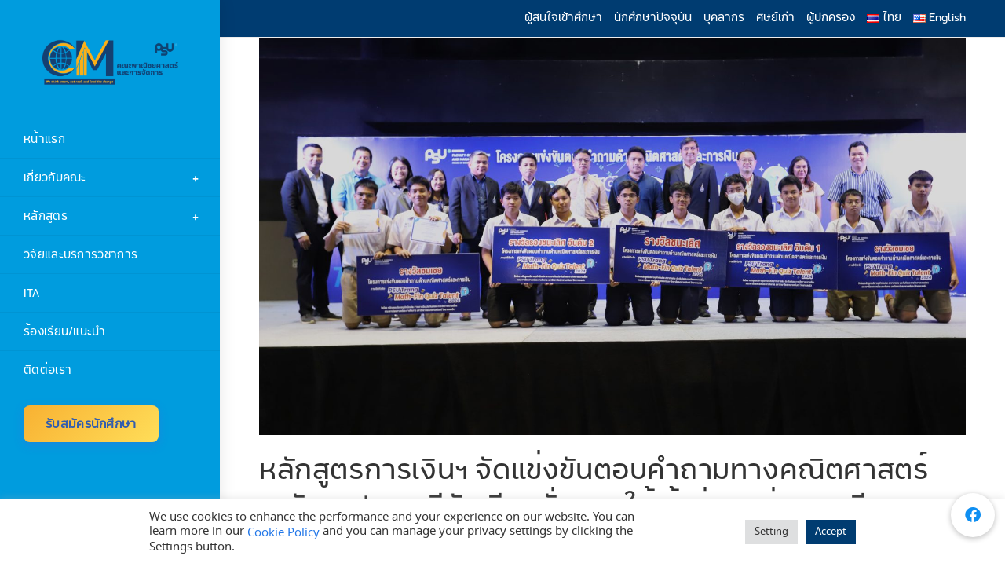

--- FILE ---
content_type: text/html; charset=UTF-8
request_url: https://cm.trang.psu.ac.th/archives/11955
body_size: 27566
content:
<!DOCTYPE html>
<html class="html" lang="th">
<head>
	<meta charset="UTF-8">
	<link rel="profile" href="https://gmpg.org/xfn/11">

	<title>หลักสูตรการเงินฯ จัดแข่งขันตอบคำถามทางคณิตศาสตร์ระดับ ม.ปลาย มีนักเรียนทั่วภาคใต้เข้าร่วมกว่า 150 ทีม &#8211; คณะพาณิชยศาสตร์และการจัดการ  มหาวิทยาลัยสงขลานครินทร์ วิทยาเขตตรัง</title>
<meta name='robots' content='max-image-preview:large' />
<meta name="viewport" content="width=device-width, initial-scale=1"><link rel='dns-prefetch' href='//www.googletagmanager.com' />
<link rel='dns-prefetch' href='//cdnjs.cloudflare.com' />
<link rel='dns-prefetch' href='//fonts.googleapis.com' />
<link rel="alternate" type="application/rss+xml" title="คณะพาณิชยศาสตร์และการจัดการ  มหาวิทยาลัยสงขลานครินทร์ วิทยาเขตตรัง &raquo; ฟีด" href="https://cm.trang.psu.ac.th/feed" />
<link rel="alternate" type="application/rss+xml" title="คณะพาณิชยศาสตร์และการจัดการ  มหาวิทยาลัยสงขลานครินทร์ วิทยาเขตตรัง &raquo; ฟีดความเห็น" href="https://cm.trang.psu.ac.th/comments/feed" />
<link rel="alternate" title="oEmbed (JSON)" type="application/json+oembed" href="https://cm.trang.psu.ac.th/wp-json/oembed/1.0/embed?url=https%3A%2F%2Fcm.trang.psu.ac.th%2Farchives%2F11955&#038;lang=th" />
<link rel="alternate" title="oEmbed (XML)" type="text/xml+oembed" href="https://cm.trang.psu.ac.th/wp-json/oembed/1.0/embed?url=https%3A%2F%2Fcm.trang.psu.ac.th%2Farchives%2F11955&#038;format=xml&#038;lang=th" />
<style id='wp-img-auto-sizes-contain-inline-css'>
img:is([sizes=auto i],[sizes^="auto," i]){contain-intrinsic-size:3000px 1500px}
/*# sourceURL=wp-img-auto-sizes-contain-inline-css */
</style>
<link rel='stylesheet' id='mec-select2-style-css' href='https://cm.trang.psu.ac.th/wp-content/plugins/modern-events-calendar-lite/assets/packages/select2/select2.min.css?ver=6.5.1' media='all' />
<link rel='stylesheet' id='mec-font-icons-css' href='https://cm.trang.psu.ac.th/wp-content/plugins/modern-events-calendar-lite/assets/css/iconfonts.css?ver=6.9' media='all' />
<link rel='stylesheet' id='mec-frontend-style-css' href='https://cm.trang.psu.ac.th/wp-content/plugins/modern-events-calendar-lite/assets/css/frontend.min.css?ver=6.5.1' media='all' />
<link rel='stylesheet' id='mec-tooltip-style-css' href='https://cm.trang.psu.ac.th/wp-content/plugins/modern-events-calendar-lite/assets/packages/tooltip/tooltip.css?ver=6.9' media='all' />
<link rel='stylesheet' id='mec-tooltip-shadow-style-css' href='https://cm.trang.psu.ac.th/wp-content/plugins/modern-events-calendar-lite/assets/packages/tooltip/tooltipster-sideTip-shadow.min.css?ver=6.9' media='all' />
<link rel='stylesheet' id='featherlight-css' href='https://cm.trang.psu.ac.th/wp-content/plugins/modern-events-calendar-lite/assets/packages/featherlight/featherlight.css?ver=6.9' media='all' />
<link rel='stylesheet' id='mec-lity-style-css' href='https://cm.trang.psu.ac.th/wp-content/plugins/modern-events-calendar-lite/assets/packages/lity/lity.min.css?ver=6.9' media='all' />
<link rel='stylesheet' id='mec-general-calendar-style-css' href='https://cm.trang.psu.ac.th/wp-content/plugins/modern-events-calendar-lite/assets/css/mec-general-calendar.css?ver=6.9' media='all' />
<style id='cf-frontend-style-inline-css'>
@font-face {
	font-family: 'PSU_Chuanpim_Regular';
	font-style: normal;
	font-weight: 400;
	src: url('https://cm.trang.psu.ac.th/wp-content/uploads/2025/06/db_chuanpim_psu_regular.ttf') format('truetype');
}
@font-face {
	font-family: 'PSU_Chuanpim_Regular';
	font-style: normal;
	font-weight: 400;
	src: url('https://cm.trang.psu.ac.th/wp-content/uploads/2025/06/db_chuanpim_psu_regular.ttf') format('truetype');
}
@font-face {
	font-family: 'PSU_Stidti_Bold';
	font-style: normal;
	font-weight: 400;
	src: url('https://cm.trang.psu.ac.th/wp-content/uploads/2025/06/psu-stidti-bold.ttf') format('truetype');
}
@font-face {
	font-family: 'PSU Regular';
	font-weight: 400;
	font-display: fallback;
	src: url('https://cm.trang.psu.ac.th/wp-content/uploads/2020/11/Stidti-Regular-1.otf') format('OpenType');
}
@font-face {
	font-family: 'PSU LightItalic';
	font-weight: 400;
	font-display: auto;
	src: url('https://cm.trang.psu.ac.th/wp-content/uploads/2020/11/Stidti-LightItalic.otf') format('OpenType');
}
@font-face {
	font-family: 'PSU Light';
	font-weight: 400;
	font-display: auto;
	src: url('https://cm.trang.psu.ac.th/wp-content/uploads/2021/08/PSU-Stidti-Light.otf') format('OpenType');
}
@font-face {
	font-family: 'PSU italic';
	font-weight: 400;
	font-display: auto;
	src: url('https://cm.trang.psu.ac.th/wp-content/uploads/2020/11/Stidti-italic.otf') format('OpenType');
}
@font-face {
	font-family: 'PSU BoldItalic';
	font-weight: 400;
	font-display: auto;
	src: url('https://cm.trang.psu.ac.th/wp-content/uploads/2020/11/Stidti-BoldItalic.otf') format('OpenType');
}
@font-face {
	font-family: 'PSU Bold';
	font-weight: 400;
	font-display: auto;
	src: url('https://cm.trang.psu.ac.th/wp-content/uploads/2020/11/Stidti-Bold-1.otf') format('OpenType');
}
@font-face {
	font-family: 'chuanpim';
	font-weight: 400;
	font-display: auto;
	src: url('https://cm.trang.psu.ac.th/wp-content/uploads/2020/11/psu_rugular.ttf') format('truetype');
}
/*# sourceURL=cf-frontend-style-inline-css */
</style>
<link rel='stylesheet' id='dashicons-css' href='https://cm.trang.psu.ac.th/wp-includes/css/dashicons.min.css?ver=6.9' media='all' />
<link rel='stylesheet' id='post-views-counter-frontend-css' href='https://cm.trang.psu.ac.th/wp-content/plugins/post-views-counter/css/frontend.min.css?ver=1.5.9' media='all' />
<link rel='stylesheet' id='hfe-widgets-style-css' href='https://cm.trang.psu.ac.th/wp-content/plugins/header-footer-elementor/inc/widgets-css/frontend.css?ver=2.7.0' media='all' />
<link rel='stylesheet' id='premium-addons-css' href='https://cm.trang.psu.ac.th/wp-content/plugins/premium-addons-for-elementor/assets/frontend/min-css/premium-addons.min.css?ver=4.11.53' media='all' />
<style id='wp-emoji-styles-inline-css'>

	img.wp-smiley, img.emoji {
		display: inline !important;
		border: none !important;
		box-shadow: none !important;
		height: 1em !important;
		width: 1em !important;
		margin: 0 0.07em !important;
		vertical-align: -0.1em !important;
		background: none !important;
		padding: 0 !important;
	}
/*# sourceURL=wp-emoji-styles-inline-css */
</style>
<link rel='stylesheet' id='wp-block-library-css' href='https://cm.trang.psu.ac.th/wp-includes/css/dist/block-library/style.min.css?ver=6.9' media='all' />
<style id='wp-block-library-theme-inline-css'>
.wp-block-audio :where(figcaption){color:#555;font-size:13px;text-align:center}.is-dark-theme .wp-block-audio :where(figcaption){color:#ffffffa6}.wp-block-audio{margin:0 0 1em}.wp-block-code{border:1px solid #ccc;border-radius:4px;font-family:Menlo,Consolas,monaco,monospace;padding:.8em 1em}.wp-block-embed :where(figcaption){color:#555;font-size:13px;text-align:center}.is-dark-theme .wp-block-embed :where(figcaption){color:#ffffffa6}.wp-block-embed{margin:0 0 1em}.blocks-gallery-caption{color:#555;font-size:13px;text-align:center}.is-dark-theme .blocks-gallery-caption{color:#ffffffa6}:root :where(.wp-block-image figcaption){color:#555;font-size:13px;text-align:center}.is-dark-theme :root :where(.wp-block-image figcaption){color:#ffffffa6}.wp-block-image{margin:0 0 1em}.wp-block-pullquote{border-bottom:4px solid;border-top:4px solid;color:currentColor;margin-bottom:1.75em}.wp-block-pullquote :where(cite),.wp-block-pullquote :where(footer),.wp-block-pullquote__citation{color:currentColor;font-size:.8125em;font-style:normal;text-transform:uppercase}.wp-block-quote{border-left:.25em solid;margin:0 0 1.75em;padding-left:1em}.wp-block-quote cite,.wp-block-quote footer{color:currentColor;font-size:.8125em;font-style:normal;position:relative}.wp-block-quote:where(.has-text-align-right){border-left:none;border-right:.25em solid;padding-left:0;padding-right:1em}.wp-block-quote:where(.has-text-align-center){border:none;padding-left:0}.wp-block-quote.is-large,.wp-block-quote.is-style-large,.wp-block-quote:where(.is-style-plain){border:none}.wp-block-search .wp-block-search__label{font-weight:700}.wp-block-search__button{border:1px solid #ccc;padding:.375em .625em}:where(.wp-block-group.has-background){padding:1.25em 2.375em}.wp-block-separator.has-css-opacity{opacity:.4}.wp-block-separator{border:none;border-bottom:2px solid;margin-left:auto;margin-right:auto}.wp-block-separator.has-alpha-channel-opacity{opacity:1}.wp-block-separator:not(.is-style-wide):not(.is-style-dots){width:100px}.wp-block-separator.has-background:not(.is-style-dots){border-bottom:none;height:1px}.wp-block-separator.has-background:not(.is-style-wide):not(.is-style-dots){height:2px}.wp-block-table{margin:0 0 1em}.wp-block-table td,.wp-block-table th{word-break:normal}.wp-block-table :where(figcaption){color:#555;font-size:13px;text-align:center}.is-dark-theme .wp-block-table :where(figcaption){color:#ffffffa6}.wp-block-video :where(figcaption){color:#555;font-size:13px;text-align:center}.is-dark-theme .wp-block-video :where(figcaption){color:#ffffffa6}.wp-block-video{margin:0 0 1em}:root :where(.wp-block-template-part.has-background){margin-bottom:0;margin-top:0;padding:1.25em 2.375em}
/*# sourceURL=/wp-includes/css/dist/block-library/theme.min.css */
</style>
<style id='classic-theme-styles-inline-css'>
/*! This file is auto-generated */
.wp-block-button__link{color:#fff;background-color:#32373c;border-radius:9999px;box-shadow:none;text-decoration:none;padding:calc(.667em + 2px) calc(1.333em + 2px);font-size:1.125em}.wp-block-file__button{background:#32373c;color:#fff;text-decoration:none}
/*# sourceURL=/wp-includes/css/classic-themes.min.css */
</style>
<style id='global-styles-inline-css'>
:root{--wp--preset--aspect-ratio--square: 1;--wp--preset--aspect-ratio--4-3: 4/3;--wp--preset--aspect-ratio--3-4: 3/4;--wp--preset--aspect-ratio--3-2: 3/2;--wp--preset--aspect-ratio--2-3: 2/3;--wp--preset--aspect-ratio--16-9: 16/9;--wp--preset--aspect-ratio--9-16: 9/16;--wp--preset--color--black: #000000;--wp--preset--color--cyan-bluish-gray: #abb8c3;--wp--preset--color--white: #ffffff;--wp--preset--color--pale-pink: #f78da7;--wp--preset--color--vivid-red: #cf2e2e;--wp--preset--color--luminous-vivid-orange: #ff6900;--wp--preset--color--luminous-vivid-amber: #fcb900;--wp--preset--color--light-green-cyan: #7bdcb5;--wp--preset--color--vivid-green-cyan: #00d084;--wp--preset--color--pale-cyan-blue: #8ed1fc;--wp--preset--color--vivid-cyan-blue: #0693e3;--wp--preset--color--vivid-purple: #9b51e0;--wp--preset--gradient--vivid-cyan-blue-to-vivid-purple: linear-gradient(135deg,rgb(6,147,227) 0%,rgb(155,81,224) 100%);--wp--preset--gradient--light-green-cyan-to-vivid-green-cyan: linear-gradient(135deg,rgb(122,220,180) 0%,rgb(0,208,130) 100%);--wp--preset--gradient--luminous-vivid-amber-to-luminous-vivid-orange: linear-gradient(135deg,rgb(252,185,0) 0%,rgb(255,105,0) 100%);--wp--preset--gradient--luminous-vivid-orange-to-vivid-red: linear-gradient(135deg,rgb(255,105,0) 0%,rgb(207,46,46) 100%);--wp--preset--gradient--very-light-gray-to-cyan-bluish-gray: linear-gradient(135deg,rgb(238,238,238) 0%,rgb(169,184,195) 100%);--wp--preset--gradient--cool-to-warm-spectrum: linear-gradient(135deg,rgb(74,234,220) 0%,rgb(151,120,209) 20%,rgb(207,42,186) 40%,rgb(238,44,130) 60%,rgb(251,105,98) 80%,rgb(254,248,76) 100%);--wp--preset--gradient--blush-light-purple: linear-gradient(135deg,rgb(255,206,236) 0%,rgb(152,150,240) 100%);--wp--preset--gradient--blush-bordeaux: linear-gradient(135deg,rgb(254,205,165) 0%,rgb(254,45,45) 50%,rgb(107,0,62) 100%);--wp--preset--gradient--luminous-dusk: linear-gradient(135deg,rgb(255,203,112) 0%,rgb(199,81,192) 50%,rgb(65,88,208) 100%);--wp--preset--gradient--pale-ocean: linear-gradient(135deg,rgb(255,245,203) 0%,rgb(182,227,212) 50%,rgb(51,167,181) 100%);--wp--preset--gradient--electric-grass: linear-gradient(135deg,rgb(202,248,128) 0%,rgb(113,206,126) 100%);--wp--preset--gradient--midnight: linear-gradient(135deg,rgb(2,3,129) 0%,rgb(40,116,252) 100%);--wp--preset--font-size--small: 13px;--wp--preset--font-size--medium: 20px;--wp--preset--font-size--large: 36px;--wp--preset--font-size--x-large: 42px;--wp--preset--spacing--20: 0.44rem;--wp--preset--spacing--30: 0.67rem;--wp--preset--spacing--40: 1rem;--wp--preset--spacing--50: 1.5rem;--wp--preset--spacing--60: 2.25rem;--wp--preset--spacing--70: 3.38rem;--wp--preset--spacing--80: 5.06rem;--wp--preset--shadow--natural: 6px 6px 9px rgba(0, 0, 0, 0.2);--wp--preset--shadow--deep: 12px 12px 50px rgba(0, 0, 0, 0.4);--wp--preset--shadow--sharp: 6px 6px 0px rgba(0, 0, 0, 0.2);--wp--preset--shadow--outlined: 6px 6px 0px -3px rgb(255, 255, 255), 6px 6px rgb(0, 0, 0);--wp--preset--shadow--crisp: 6px 6px 0px rgb(0, 0, 0);}:where(.is-layout-flex){gap: 0.5em;}:where(.is-layout-grid){gap: 0.5em;}body .is-layout-flex{display: flex;}.is-layout-flex{flex-wrap: wrap;align-items: center;}.is-layout-flex > :is(*, div){margin: 0;}body .is-layout-grid{display: grid;}.is-layout-grid > :is(*, div){margin: 0;}:where(.wp-block-columns.is-layout-flex){gap: 2em;}:where(.wp-block-columns.is-layout-grid){gap: 2em;}:where(.wp-block-post-template.is-layout-flex){gap: 1.25em;}:where(.wp-block-post-template.is-layout-grid){gap: 1.25em;}.has-black-color{color: var(--wp--preset--color--black) !important;}.has-cyan-bluish-gray-color{color: var(--wp--preset--color--cyan-bluish-gray) !important;}.has-white-color{color: var(--wp--preset--color--white) !important;}.has-pale-pink-color{color: var(--wp--preset--color--pale-pink) !important;}.has-vivid-red-color{color: var(--wp--preset--color--vivid-red) !important;}.has-luminous-vivid-orange-color{color: var(--wp--preset--color--luminous-vivid-orange) !important;}.has-luminous-vivid-amber-color{color: var(--wp--preset--color--luminous-vivid-amber) !important;}.has-light-green-cyan-color{color: var(--wp--preset--color--light-green-cyan) !important;}.has-vivid-green-cyan-color{color: var(--wp--preset--color--vivid-green-cyan) !important;}.has-pale-cyan-blue-color{color: var(--wp--preset--color--pale-cyan-blue) !important;}.has-vivid-cyan-blue-color{color: var(--wp--preset--color--vivid-cyan-blue) !important;}.has-vivid-purple-color{color: var(--wp--preset--color--vivid-purple) !important;}.has-black-background-color{background-color: var(--wp--preset--color--black) !important;}.has-cyan-bluish-gray-background-color{background-color: var(--wp--preset--color--cyan-bluish-gray) !important;}.has-white-background-color{background-color: var(--wp--preset--color--white) !important;}.has-pale-pink-background-color{background-color: var(--wp--preset--color--pale-pink) !important;}.has-vivid-red-background-color{background-color: var(--wp--preset--color--vivid-red) !important;}.has-luminous-vivid-orange-background-color{background-color: var(--wp--preset--color--luminous-vivid-orange) !important;}.has-luminous-vivid-amber-background-color{background-color: var(--wp--preset--color--luminous-vivid-amber) !important;}.has-light-green-cyan-background-color{background-color: var(--wp--preset--color--light-green-cyan) !important;}.has-vivid-green-cyan-background-color{background-color: var(--wp--preset--color--vivid-green-cyan) !important;}.has-pale-cyan-blue-background-color{background-color: var(--wp--preset--color--pale-cyan-blue) !important;}.has-vivid-cyan-blue-background-color{background-color: var(--wp--preset--color--vivid-cyan-blue) !important;}.has-vivid-purple-background-color{background-color: var(--wp--preset--color--vivid-purple) !important;}.has-black-border-color{border-color: var(--wp--preset--color--black) !important;}.has-cyan-bluish-gray-border-color{border-color: var(--wp--preset--color--cyan-bluish-gray) !important;}.has-white-border-color{border-color: var(--wp--preset--color--white) !important;}.has-pale-pink-border-color{border-color: var(--wp--preset--color--pale-pink) !important;}.has-vivid-red-border-color{border-color: var(--wp--preset--color--vivid-red) !important;}.has-luminous-vivid-orange-border-color{border-color: var(--wp--preset--color--luminous-vivid-orange) !important;}.has-luminous-vivid-amber-border-color{border-color: var(--wp--preset--color--luminous-vivid-amber) !important;}.has-light-green-cyan-border-color{border-color: var(--wp--preset--color--light-green-cyan) !important;}.has-vivid-green-cyan-border-color{border-color: var(--wp--preset--color--vivid-green-cyan) !important;}.has-pale-cyan-blue-border-color{border-color: var(--wp--preset--color--pale-cyan-blue) !important;}.has-vivid-cyan-blue-border-color{border-color: var(--wp--preset--color--vivid-cyan-blue) !important;}.has-vivid-purple-border-color{border-color: var(--wp--preset--color--vivid-purple) !important;}.has-vivid-cyan-blue-to-vivid-purple-gradient-background{background: var(--wp--preset--gradient--vivid-cyan-blue-to-vivid-purple) !important;}.has-light-green-cyan-to-vivid-green-cyan-gradient-background{background: var(--wp--preset--gradient--light-green-cyan-to-vivid-green-cyan) !important;}.has-luminous-vivid-amber-to-luminous-vivid-orange-gradient-background{background: var(--wp--preset--gradient--luminous-vivid-amber-to-luminous-vivid-orange) !important;}.has-luminous-vivid-orange-to-vivid-red-gradient-background{background: var(--wp--preset--gradient--luminous-vivid-orange-to-vivid-red) !important;}.has-very-light-gray-to-cyan-bluish-gray-gradient-background{background: var(--wp--preset--gradient--very-light-gray-to-cyan-bluish-gray) !important;}.has-cool-to-warm-spectrum-gradient-background{background: var(--wp--preset--gradient--cool-to-warm-spectrum) !important;}.has-blush-light-purple-gradient-background{background: var(--wp--preset--gradient--blush-light-purple) !important;}.has-blush-bordeaux-gradient-background{background: var(--wp--preset--gradient--blush-bordeaux) !important;}.has-luminous-dusk-gradient-background{background: var(--wp--preset--gradient--luminous-dusk) !important;}.has-pale-ocean-gradient-background{background: var(--wp--preset--gradient--pale-ocean) !important;}.has-electric-grass-gradient-background{background: var(--wp--preset--gradient--electric-grass) !important;}.has-midnight-gradient-background{background: var(--wp--preset--gradient--midnight) !important;}.has-small-font-size{font-size: var(--wp--preset--font-size--small) !important;}.has-medium-font-size{font-size: var(--wp--preset--font-size--medium) !important;}.has-large-font-size{font-size: var(--wp--preset--font-size--large) !important;}.has-x-large-font-size{font-size: var(--wp--preset--font-size--x-large) !important;}
:where(.wp-block-post-template.is-layout-flex){gap: 1.25em;}:where(.wp-block-post-template.is-layout-grid){gap: 1.25em;}
:where(.wp-block-term-template.is-layout-flex){gap: 1.25em;}:where(.wp-block-term-template.is-layout-grid){gap: 1.25em;}
:where(.wp-block-columns.is-layout-flex){gap: 2em;}:where(.wp-block-columns.is-layout-grid){gap: 2em;}
:root :where(.wp-block-pullquote){font-size: 1.5em;line-height: 1.6;}
/*# sourceURL=global-styles-inline-css */
</style>
<link rel='stylesheet' id='buttonizer_frontend_style-css' href='https://cm.trang.psu.ac.th/wp-content/plugins/buttonizer-multifunctional-button/assets/legacy/frontend.css?v=2bf00396b0c1ac7592c6916e5b67b30d&#038;ver=6.9' media='all' />
<link rel='stylesheet' id='buttonizer-icon-library-css' href='https://cdnjs.cloudflare.com/ajax/libs/font-awesome/5.15.4/css/all.min.css?ver=6.9' media='all' integrity='sha512-1ycn6IcaQQ40/MKBW2W4Rhis/DbILU74C1vSrLJxCq57o941Ym01SwNsOMqvEBFlcgUa6xLiPY/NS5R+E6ztJQ==' crossorigin='anonymous' />
<link rel='stylesheet' id='cookie-law-info-css' href='https://cm.trang.psu.ac.th/wp-content/plugins/cookie-law-info/legacy/public/css/cookie-law-info-public.css?ver=3.3.8' media='all' />
<link rel='stylesheet' id='cookie-law-info-gdpr-css' href='https://cm.trang.psu.ac.th/wp-content/plugins/cookie-law-info/legacy/public/css/cookie-law-info-gdpr.css?ver=3.3.8' media='all' />
<style id='wpxpo-global-style-inline-css'>
:root {
			--preset-color1: #037fff;
			--preset-color2: #026fe0;
			--preset-color3: #071323;
			--preset-color4: #132133;
			--preset-color5: #34495e;
			--preset-color6: #787676;
			--preset-color7: #f0f2f3;
			--preset-color8: #f8f9fa;
			--preset-color9: #ffffff;
		}{}
/*# sourceURL=wpxpo-global-style-inline-css */
</style>
<style id='ultp-preset-colors-style-inline-css'>
:root { --postx_preset_Base_1_color: #f4f4ff; --postx_preset_Base_2_color: #dddff8; --postx_preset_Base_3_color: #B4B4D6; --postx_preset_Primary_color: #3323f0; --postx_preset_Secondary_color: #4a5fff; --postx_preset_Tertiary_color: #FFFFFF; --postx_preset_Contrast_3_color: #545472; --postx_preset_Contrast_2_color: #262657; --postx_preset_Contrast_1_color: #10102e; --postx_preset_Over_Primary_color: #ffffff;  }
/*# sourceURL=ultp-preset-colors-style-inline-css */
</style>
<style id='ultp-preset-gradient-style-inline-css'>
:root { --postx_preset_Primary_to_Secondary_to_Right_gradient: linear-gradient(90deg, var(--postx_preset_Primary_color) 0%, var(--postx_preset_Secondary_color) 100%); --postx_preset_Primary_to_Secondary_to_Bottom_gradient: linear-gradient(180deg, var(--postx_preset_Primary_color) 0%, var(--postx_preset_Secondary_color) 100%); --postx_preset_Secondary_to_Primary_to_Right_gradient: linear-gradient(90deg, var(--postx_preset_Secondary_color) 0%, var(--postx_preset_Primary_color) 100%); --postx_preset_Secondary_to_Primary_to_Bottom_gradient: linear-gradient(180deg, var(--postx_preset_Secondary_color) 0%, var(--postx_preset_Primary_color) 100%); --postx_preset_Cold_Evening_gradient: linear-gradient(0deg, rgb(12, 52, 131) 0%, rgb(162, 182, 223) 100%, rgb(107, 140, 206) 100%, rgb(162, 182, 223) 100%); --postx_preset_Purple_Division_gradient: linear-gradient(0deg, rgb(112, 40, 228) 0%, rgb(229, 178, 202) 100%); --postx_preset_Over_Sun_gradient: linear-gradient(60deg, rgb(171, 236, 214) 0%, rgb(251, 237, 150) 100%); --postx_preset_Morning_Salad_gradient: linear-gradient(-255deg, rgb(183, 248, 219) 0%, rgb(80, 167, 194) 100%); --postx_preset_Fabled_Sunset_gradient: linear-gradient(-270deg, rgb(35, 21, 87) 0%, rgb(68, 16, 122) 29%, rgb(255, 19, 97) 67%, rgb(255, 248, 0) 100%);  }
/*# sourceURL=ultp-preset-gradient-style-inline-css */
</style>
<style id='ultp-preset-typo-style-inline-css'>
@import url('https://fonts.googleapis.com/css?family=Roboto:100,100i,300,300i,400,400i,500,500i,700,700i,900,900i'); :root { --postx_preset_Heading_typo_font_family: Roboto; --postx_preset_Heading_typo_font_family_type: sans-serif; --postx_preset_Heading_typo_font_weight: 600; --postx_preset_Heading_typo_text_transform: capitalize; --postx_preset_Body_and_Others_typo_font_family: Roboto; --postx_preset_Body_and_Others_typo_font_family_type: sans-serif; --postx_preset_Body_and_Others_typo_font_weight: 400; --postx_preset_Body_and_Others_typo_text_transform: lowercase; --postx_preset_body_typo_font_size_lg: 16px; --postx_preset_paragraph_1_typo_font_size_lg: 12px; --postx_preset_paragraph_2_typo_font_size_lg: 12px; --postx_preset_paragraph_3_typo_font_size_lg: 12px; --postx_preset_heading_h1_typo_font_size_lg: 42px; --postx_preset_heading_h2_typo_font_size_lg: 36px; --postx_preset_heading_h3_typo_font_size_lg: 30px; --postx_preset_heading_h4_typo_font_size_lg: 24px; --postx_preset_heading_h5_typo_font_size_lg: 20px; --postx_preset_heading_h6_typo_font_size_lg: 16px; }
/*# sourceURL=ultp-preset-typo-style-inline-css */
</style>
<link rel='stylesheet' id='hfe-style-css' href='https://cm.trang.psu.ac.th/wp-content/plugins/header-footer-elementor/assets/css/header-footer-elementor.css?ver=2.7.0' media='all' />
<link rel='stylesheet' id='elementor-frontend-css' href='https://cm.trang.psu.ac.th/wp-content/plugins/elementor/assets/css/frontend.min.css?ver=3.33.3' media='all' />
<link rel='stylesheet' id='elementor-post-275-css' href='https://cm.trang.psu.ac.th/wp-content/uploads/elementor/css/post-275.css?ver=1765162426' media='all' />
<link rel='stylesheet' id='lae-animate-css' href='https://cm.trang.psu.ac.th/wp-content/plugins/addons-for-elementor/assets/css/lib/animate.css?ver=9.0' media='all' />
<link rel='stylesheet' id='lae-sliders-styles-css' href='https://cm.trang.psu.ac.th/wp-content/plugins/addons-for-elementor/assets/css/lib/sliders.min.css?ver=9.0' media='all' />
<link rel='stylesheet' id='lae-icomoon-styles-css' href='https://cm.trang.psu.ac.th/wp-content/plugins/addons-for-elementor/assets/css/icomoon.css?ver=9.0' media='all' />
<link rel='stylesheet' id='lae-frontend-styles-css' href='https://cm.trang.psu.ac.th/wp-content/plugins/addons-for-elementor/assets/css/lae-frontend.css?ver=9.0' media='all' />
<link rel='stylesheet' id='lae-grid-styles-css' href='https://cm.trang.psu.ac.th/wp-content/plugins/addons-for-elementor/assets/css/lae-grid.css?ver=9.0' media='all' />
<link rel='stylesheet' id='lae-widgets-styles-css' href='https://cm.trang.psu.ac.th/wp-content/plugins/addons-for-elementor/assets/css/widgets/lae-widgets.min.css?ver=9.0' media='all' />
<link rel='stylesheet' id='post-grid-elementor-addon-main-css' href='https://cm.trang.psu.ac.th/wp-content/plugins/post-grid-elementor-addon/assets/css/main.css?ver=6.9' media='all' />
<link rel='stylesheet' id='ultp-style-css' href='https://cm.trang.psu.ac.th/wp-content/plugins/ultimate-post/assets/css/style.min.css?ver=913' media='all' />
<link rel='stylesheet' id='font-awesome-css' href='https://cm.trang.psu.ac.th/wp-content/themes/oceanwp/assets/fonts/fontawesome/css/all.min.css?ver=6.7.2' media='all' />
<link rel='stylesheet' id='simple-line-icons-css' href='https://cm.trang.psu.ac.th/wp-content/themes/oceanwp/assets/css/third/simple-line-icons.min.css?ver=2.4.0' media='all' />
<link rel='stylesheet' id='oceanwp-style-css' href='https://cm.trang.psu.ac.th/wp-content/themes/oceanwp/assets/css/style.min.css?ver=4.1.4' media='all' />
<style id='oceanwp-style-inline-css'>
div.wpforms-container-full .wpforms-form input[type=submit]:hover,
			div.wpforms-container-full .wpforms-form input[type=submit]:focus,
			div.wpforms-container-full .wpforms-form input[type=submit]:active,
			div.wpforms-container-full .wpforms-form button[type=submit]:hover,
			div.wpforms-container-full .wpforms-form button[type=submit]:focus,
			div.wpforms-container-full .wpforms-form button[type=submit]:active,
			div.wpforms-container-full .wpforms-form .wpforms-page-button:hover,
			div.wpforms-container-full .wpforms-form .wpforms-page-button:active,
			div.wpforms-container-full .wpforms-form .wpforms-page-button:focus {
				border: none;
			}
/*# sourceURL=oceanwp-style-inline-css */
</style>
<link rel='stylesheet' id='oceanwp-hamburgers-css' href='https://cm.trang.psu.ac.th/wp-content/themes/oceanwp/assets/css/third/hamburgers/hamburgers.min.css?ver=4.1.4' media='all' />
<link rel='stylesheet' id='oceanwp-spin-css' href='https://cm.trang.psu.ac.th/wp-content/themes/oceanwp/assets/css/third/hamburgers/types/spin.css?ver=4.1.4' media='all' />
<link rel='stylesheet' id='ow-perfect-scrollbar-css' href='https://cm.trang.psu.ac.th/wp-content/themes/oceanwp/assets/css/third/perfect-scrollbar.css?ver=1.5.0' media='all' />
<link rel='stylesheet' id='style_login_widget-css' href='https://cm.trang.psu.ac.th/wp-content/plugins/miniorange-login-with-eve-online-google-facebook/css/style_login_widget.min.css?ver=6.26.16' media='all' />
<link rel='stylesheet' id='tablepress-default-css' href='https://cm.trang.psu.ac.th/wp-content/plugins/tablepress/css/build/default.css?ver=3.2.5' media='all' />
<link rel='stylesheet' id='hfe-elementor-icons-css' href='https://cm.trang.psu.ac.th/wp-content/plugins/elementor/assets/lib/eicons/css/elementor-icons.min.css?ver=5.34.0' media='all' />
<link rel='stylesheet' id='hfe-icons-list-css' href='https://cm.trang.psu.ac.th/wp-content/plugins/elementor/assets/css/widget-icon-list.min.css?ver=3.24.3' media='all' />
<link rel='stylesheet' id='hfe-social-icons-css' href='https://cm.trang.psu.ac.th/wp-content/plugins/elementor/assets/css/widget-social-icons.min.css?ver=3.24.0' media='all' />
<link rel='stylesheet' id='hfe-social-share-icons-brands-css' href='https://cm.trang.psu.ac.th/wp-content/plugins/elementor/assets/lib/font-awesome/css/brands.css?ver=5.15.3' media='all' />
<link rel='stylesheet' id='hfe-social-share-icons-fontawesome-css' href='https://cm.trang.psu.ac.th/wp-content/plugins/elementor/assets/lib/font-awesome/css/fontawesome.css?ver=5.15.3' media='all' />
<link rel='stylesheet' id='hfe-nav-menu-icons-css' href='https://cm.trang.psu.ac.th/wp-content/plugins/elementor/assets/lib/font-awesome/css/solid.css?ver=5.15.3' media='all' />
<link rel='stylesheet' id='seed-fonts-all-css' href='https://fonts.googleapis.com/css?family=Kanit%3A300&#038;ver=6.9' media='all' />
<style id='seed-fonts-all-inline-css'>
h1, h2, h3, h4, h5, h6, nav, .nav, .menu, button, .button, .btn, .price, ._heading, .wp-block-pullquote blockquote, blockquote, label, legend{font-family: "Kanit",sans-serif !important; font-weight: 300 !important; }body {--s-heading:"Kanit",sans-serif !important}body {--s-heading-weight:300}
/*# sourceURL=seed-fonts-all-inline-css */
</style>
<link rel='stylesheet' id='seed-fonts-body-all-css' href='https://cm.trang.psu.ac.th/wp-content/plugins/seed-fonts/fonts/noto-sans-thai/font.css?ver=6.9' media='all' />
<style id='seed-fonts-body-all-inline-css'>
body{font-family: "noto-sans-thai",noto-sans,sans-serif; font-size: 16px; line-height: 1.6; }body {--s-body:"noto-sans-thai",noto-sans,sans-serif;--s-body-line-height:1.6;}
/*# sourceURL=seed-fonts-body-all-inline-css */
</style>
<link rel='stylesheet' id='eael-general-css' href='https://cm.trang.psu.ac.th/wp-content/plugins/essential-addons-for-elementor-lite/assets/front-end/css/view/general.min.css?ver=6.5.3' media='all' />
<link rel='stylesheet' id='oe-widgets-style-css' href='https://cm.trang.psu.ac.th/wp-content/plugins/ocean-extra/assets/css/widgets.css?ver=6.9' media='all' />
<link rel='stylesheet' id='elementor-gf-local-roboto-css' href='https://cm.trang.psu.ac.th/wp-content/uploads/elementor/google-fonts/css/roboto.css?ver=1748930346' media='all' />
<link rel='stylesheet' id='elementor-gf-local-robotoslab-css' href='https://cm.trang.psu.ac.th/wp-content/uploads/elementor/google-fonts/css/robotoslab.css?ver=1748930362' media='all' />
<link rel='stylesheet' id='elementor-gf-local-kanit-css' href='https://cm.trang.psu.ac.th/wp-content/uploads/elementor/google-fonts/css/kanit.css?ver=1748930390' media='all' />
<!--n2css--><!--n2js--><script src="https://cm.trang.psu.ac.th/wp-includes/js/jquery/jquery.min.js?ver=3.7.1" id="jquery-core-js"></script>
<script src="https://cm.trang.psu.ac.th/wp-includes/js/jquery/jquery-migrate.min.js?ver=3.4.1" id="jquery-migrate-js"></script>
<script id="jquery-js-after">
!function($){"use strict";$(document).ready(function(){$(this).scrollTop()>100&&$(".hfe-scroll-to-top-wrap").removeClass("hfe-scroll-to-top-hide"),$(window).scroll(function(){$(this).scrollTop()<100?$(".hfe-scroll-to-top-wrap").fadeOut(300):$(".hfe-scroll-to-top-wrap").fadeIn(300)}),$(".hfe-scroll-to-top-wrap").on("click",function(){$("html, body").animate({scrollTop:0},300);return!1})})}(jQuery);
!function($){'use strict';$(document).ready(function(){var bar=$('.hfe-reading-progress-bar');if(!bar.length)return;$(window).on('scroll',function(){var s=$(window).scrollTop(),d=$(document).height()-$(window).height(),p=d? s/d*100:0;bar.css('width',p+'%')});});}(jQuery);
//# sourceURL=jquery-js-after
</script>
<script src="https://cm.trang.psu.ac.th/wp-content/plugins/modern-events-calendar-lite/assets/js/mec-general-calendar.js?ver=6.5.1" id="mec-general-calendar-script-js"></script>
<script id="mec-frontend-script-js-extra">
var mecdata = {"day":"day","days":"days","hour":"hour","hours":"hours","minute":"minute","minutes":"minutes","second":"second","seconds":"seconds","elementor_edit_mode":"no","recapcha_key":"","ajax_url":"https://cm.trang.psu.ac.th/wp-admin/admin-ajax.php","fes_nonce":"5531fef8c3","current_year":"2025","current_month":"12","datepicker_format":"dd-mm-yy&d-m-Y"};
//# sourceURL=mec-frontend-script-js-extra
</script>
<script src="https://cm.trang.psu.ac.th/wp-content/plugins/modern-events-calendar-lite/assets/js/frontend.js?ver=6.5.1" id="mec-frontend-script-js"></script>
<script src="https://cm.trang.psu.ac.th/wp-content/plugins/modern-events-calendar-lite/assets/js/events.js?ver=6.5.1" id="mec-events-script-js"></script>
<script id="cookie-law-info-js-extra">
var Cli_Data = {"nn_cookie_ids":[],"cookielist":[],"non_necessary_cookies":[],"ccpaEnabled":"","ccpaRegionBased":"","ccpaBarEnabled":"","strictlyEnabled":["necessary","obligatoire"],"ccpaType":"gdpr","js_blocking":"1","custom_integration":"","triggerDomRefresh":"","secure_cookies":""};
var cli_cookiebar_settings = {"animate_speed_hide":"500","animate_speed_show":"500","background":"#FFF","border":"#b1a6a6c2","border_on":"","button_1_button_colour":"#003c71","button_1_button_hover":"#00305a","button_1_link_colour":"#fff","button_1_as_button":"1","button_1_new_win":"","button_2_button_colour":"#333","button_2_button_hover":"#292929","button_2_link_colour":"#444","button_2_as_button":"","button_2_hidebar":"","button_3_button_colour":"#dedfe0","button_3_button_hover":"#b2b2b3","button_3_link_colour":"#333333","button_3_as_button":"1","button_3_new_win":"","button_4_button_colour":"#dedfe0","button_4_button_hover":"#b2b2b3","button_4_link_colour":"#333333","button_4_as_button":"1","button_7_button_colour":"#003c71","button_7_button_hover":"#00305a","button_7_link_colour":"#fff","button_7_as_button":"1","button_7_new_win":"","font_family":"inherit","header_fix":"","notify_animate_hide":"1","notify_animate_show":"","notify_div_id":"#cookie-law-info-bar","notify_position_horizontal":"right","notify_position_vertical":"bottom","scroll_close":"","scroll_close_reload":"","accept_close_reload":"","reject_close_reload":"","showagain_tab":"","showagain_background":"#fff","showagain_border":"#000","showagain_div_id":"#cookie-law-info-again","showagain_x_position":"100px","text":"#333333","show_once_yn":"","show_once":"10000","logging_on":"","as_popup":"","popup_overlay":"1","bar_heading_text":"","cookie_bar_as":"banner","popup_showagain_position":"bottom-right","widget_position":"left"};
var log_object = {"ajax_url":"https://cm.trang.psu.ac.th/wp-admin/admin-ajax.php"};
//# sourceURL=cookie-law-info-js-extra
</script>
<script src="https://cm.trang.psu.ac.th/wp-content/plugins/cookie-law-info/legacy/public/js/cookie-law-info-public.js?ver=3.3.8" id="cookie-law-info-js"></script>

<!-- Google tag (gtag.js) snippet added by Site Kit -->
<!-- Google Analytics snippet added by Site Kit -->
<script src="https://www.googletagmanager.com/gtag/js?id=GT-KFN44C7" id="google_gtagjs-js" async></script>
<script id="google_gtagjs-js-after">
window.dataLayer = window.dataLayer || [];function gtag(){dataLayer.push(arguments);}
gtag("set","linker",{"domains":["cm.trang.psu.ac.th"]});
gtag("js", new Date());
gtag("set", "developer_id.dZTNiMT", true);
gtag("config", "GT-KFN44C7");
//# sourceURL=google_gtagjs-js-after
</script>
<link rel="https://api.w.org/" href="https://cm.trang.psu.ac.th/wp-json/" /><link rel="alternate" title="JSON" type="application/json" href="https://cm.trang.psu.ac.th/wp-json/wp/v2/posts/11955" /><link rel="EditURI" type="application/rsd+xml" title="RSD" href="https://cm.trang.psu.ac.th/xmlrpc.php?rsd" />
<meta name="generator" content="WordPress 6.9" />
<link rel="canonical" href="https://cm.trang.psu.ac.th/archives/11955" />
<link rel='shortlink' href='https://cm.trang.psu.ac.th/?p=11955' />
        <script type="text/javascript">
            ( function () {
                window.lae_fs = { can_use_premium_code: false};
            } )();
        </script>
        <!-- start Simple Custom CSS and JS -->
<style>
/* ====== กล่องอาจารย์หลักสูตร (Box Head Course) ====== */
.box-head-course .elementor-image-box-wrapper {
  background: linear-gradient(145deg, #ffffff, #f3f6ff);
  border-radius: 16px;
  box-shadow: 0 6px 20px rgba(0, 0, 0, 0.08);
  padding: 20px;
  text-align: center;
  transition: all 0.3s ease;
  overflow: hidden;
  max-width: 680px;
  width: 100%;
  margin: 0 auto;
}

/* Hover effect */
.box-head-course .elementor-image-box-wrapper:hover {
  transform: translateY(-6px);
  box-shadow: 0 12px 24px rgba(65, 105, 225, 0.25);
}

/* ====== รูปภาพ ====== */
.box-head-course .elementor-image-box-img img {
  width: 180px;
/*   height: 180px; */
  object-fit: cover;
  border-radius: 0 0 50% 50%;
  margin-bottom: 16px;
  box-shadow: 0 0px 0px rgba(0, 0, 0, 0.15);
}

/* ====== ชื่ออาจารย์ ====== */
.box-head-course .elementor-image-box-title {
  font-size: 1em;
  font-weight: 700;
  color: #1a237e; /* น้ำเงินเข้ม PSU */
  margin-bottom: 8px;
}

/* ====== ข้อมูลติดต่อ ====== */
.box-head-course .elementor-image-box-description {
  font-size: 0.75em !important;
  color: #555;
  line-height: 1.6;
  margin-top:10px;
}

/* ====== ปรับเฉพาะ Mobile (≤768px) ====== */
@media (max-width: 768px) {
  .box-head-course .elementor-image-box-wrapper {
    padding: 20px;
    border-radius: 12px;
  }

  .box-head-course .elementor-image-box-img img {
    width: 140px;
    height: 140px;
    margin-bottom: 12px;
  }

  .box-head-course .elementor-image-box-title {
    font-size: 1.1em;
  }
}
</style>
<!-- end Simple Custom CSS and JS -->
<!-- start Simple Custom CSS and JS -->
<style>
/* ====== ปุ่ม admission-btn (ใช้กับ Elementor) ====== */
.admission-btn .elementor-button {
  display: inline-block;
  background: linear-gradient(135deg, #4169E1, #6A5ACD);
/*   background: linear-gradient(135deg, #f8b132, #f8b132); */
  color: #fff;
  font-weight: 600;
  font-size: 1.05em;
  padding: 12px 28px;
  border-radius: 8px;
  letter-spacing: 0.3px;
  text-decoration: none;
  text-align: center;
  box-shadow: 0 4px 12px rgba(65, 105, 225, 0.4);
  transition: all 0.3s ease;
  border: none;
}

/* Hover */
.admission-btn .elementor-button:hover {
  background: linear-gradient(135deg, #6A5ACD, #1E90FF);
  box-shadow: 0 6px 20px rgba(30, 144, 255, 0.5);
  transform: translateY(-2px);
}

/* ====== ปรับเฉพาะ Mobile (≤768px) ====== */
@media (max-width: 768px) {
  .admission-btn .elementor-button {
    display: block;
    width: 90%;
    margin: 12px auto;
    font-size: 1.05em;
    font-weight: 700;
    padding: 14px 0;
    border-radius: 10px;
    box-shadow: 0 6px 18px rgba(65, 105, 225, 0.5);
  }

  .admission-btn .elementor-button:active {
    background: linear-gradient(135deg, #6A5ACD, #1E90FF);
    box-shadow: 0 8px 24px rgba(30, 144, 255, 0.6);
    transform: scale(0.98);
  }
}
</style>
<!-- end Simple Custom CSS and JS -->
<!-- start Simple Custom CSS and JS -->
<style>
/* ==== ปกติ (Desktop) ==== */
.admission-menu-btn .menu-link .text-wrap {
  background: linear-gradient(135deg, #f8b132, #ffde59);
  padding: 12px 28px;
  border-radius: 8px;
  color:  #315DAE;
  font-weight: 600;
  font-size: 1.05em;
  letter-spacing: 0.3px;
  box-shadow: 0 4px 12px rgba(65, 105, 225, 0.4);
  transition: all 0.3s ease;
  margin-top:20px !important;
}
.admission-menu-btn{
	margin-top:20px !important;
}
#vertical-searchform{
	display:none;
}
.admission-menu-btn .menu-link .text-wrap:hover {
  background: linear-gradient(135deg, #f8b132, #f8b132);
  box-shadow: 0 6px 20px rgba(30, 144, 255, 0.5);
  transform: translateY(-2px);
}

/* ========== MOBILE-ONLY BUTTON STYLE (ฮาร์ดโค้ดให้โดนแน่) ========== */
/* รองรับหลายธีม: Elementor dropdown, Bootstrap/Blocksy offcanvas, เมนู mobile ทั่วไป */
@media (max-width: 768px), (max-width: 767.98px), (max-width: 782px) {
#vertical-searchform{
	display:none;
}
  /* 1) กรณีเมนูของคุณยังคงโครงสร้างเดิม แต่ในมือถือคลาส .text-wrap อาจหาย/โดนแทนที่ */
  .admission-menu-btn .menu-link,
  .admission-menu-btn .menu-link .text-wrap,
  .admission-menu-btn a.menu-link,
  .admission-menu-btn a {
    display: block !important;
    width: 90% !important;
    margin: 12px auto !important;
    text-align: center !important;
    padding: 14px 0 !important;
    font-size: 1.05em !important;
    font-weight: 700 !important;
    border-radius: 10px !important;
    background: linear-gradient(135deg, #4169E1, #6A5ACD) !important;
    color: #fff !important;
    box-shadow: 0 6px 18px rgba(65, 105, 225, 0.5) !important;
    text-decoration: none !important;
	  margin-top:20px !important;
  }

  /* 2) Elementor mobile dropdown มักใช้ selector นี้ */
  .elementor-nav-menu--dropdown a.elementor-item,
  .elementor-nav-menu--dropdown .menu-item a,
  .elementor-nav-menu--main .elementor-item.elementor-item-active {
    display: block !important;
    width: 90% !important;
    margin: 12px auto !important;
    padding: 14px 0 !important;
    border-radius: 10px !important;
    background: linear-gradient(135deg, #4169E1, #6A5ACD) !important;
    color: #fff !important;
    box-shadow: 0 6px 18px rgba(65,105,225,.5) !important;
  }

  /* 3) ธีมที่ใช้ offcanvas / navbar-collapse (เช่น Bootstrap, Blocksy) */
  .offcanvas .menu-item > a,
  .mobile-menu .menu-item > a,
  .navbar-collapse .menu-item > a {
    display: block !important;
    width: 90% !important;
    margin: 12px auto !important;
    padding: 14px 0 !important;
    border-radius: 10px !important;
    background: linear-gradient(135deg, #4169E1, #6A5ACD) !important;
    color: #fff !important;
    box-shadow: 0 6px 18px rgba(65,105,225,.5) !important;
    text-align: center !important;
  }

  /* เอฟเฟกต์ตอนแตะ (มือถือใช้ :active แทน :hover) */
  .admission-menu-btn a:active,
  .elementor-nav-menu--dropdown a.elementor-item:active,
  .offcanvas .menu-item > a:active,
  .mobile-menu .menu-item > a:active,
  .navbar-collapse .menu-item > a:active {
    background: linear-gradient(135deg, #6A5ACD, #1E90FF) !important;
    box-shadow: 0 8px 24px rgba(30, 144, 255, 0.6) !important;
    transform: scale(0.98) !important;
  }
}

/* กันธีมบางตัวบังคับสีพื้นหลัง/สีตัวอักษรในเมนู mobile */
.elementor-nav-menu--dropdown a.elementor-item:hover {
  background: linear-gradient(135deg, #6A5ACD, #1E90FF) !important;
  color: #fff !important;
}

</style>
<!-- end Simple Custom CSS and JS -->
<!-- start Simple Custom CSS and JS -->
<style>
html {
  filter: grayscale(0%);
}
</style>
<!-- end Simple Custom CSS and JS -->
<!-- start Simple Custom CSS and JS -->
<style>
/* ปรับพื้นที่แสดงผลหลักสูตร MPA ให้ชัดเจนขึ้น */
#mpa-1, #mpa-2 {
  font-family: 'Sarabun', sans-serif;
  font-size: 24px; /* ใหญ่ขึ้นจากปกติ 16px */
  line-height: 1.9;
  color: #1a1a1a;
  padding: 50px 25px;
  background-color: #f9fbff;
}

/* หัวข้อหลัก */
#mpa-1 .elementor-heading-title,
#mpa-2 h1 {
  color: #004a99;
  font-size: 24px;
  font-weight: 800;
  margin-top: 30px;
  margin-bottom: 15px;
  border-left: 6px solid #004a99;
  padding-left: 12px;
}

/* เนื้อหาและย่อหน้า */
#mpa-1 p,
#mpa-2 p,
#mpa-2 ul li {
  font-size: 24px;
  line-height: 1.95;
  color: #2a2a2a;
  margin-bottom: 20px;
}

/* ลิสต์หัวข้อ */
#mpa-2 ul {
  margin-left: 25px;
  list-style-type: disc;
}

/* ลิงก์ */
#mpa-2 a {
  color: #004a99;
  font-weight: 600;
  text-decoration: underline;
}
#mpa-2 a:hover {
  color: #002e66;
}

/* กล่องเนื้อหาย่อย */
#mpa-2 .elementor-widget-text-editor > div {
  background-color: #ffffff;
  border-left: 6px solid #004a99;
  padding: 25px;
  margin-bottom: 40px;
  border-radius: 12px;
  box-shadow: 0 3px 10px rgba(0,0,0,0.05);
}

/* กล่องภาพอาจารย์ */
#mpa-1 img {
  border-radius: 12px;
  box-shadow: 0 4px 12px rgba(0,0,0,0.1);
  max-width: 100%;
}

/* ชื่อ + ตำแหน่ง */
#mpa-1 .elementor-image-box-title a {
  color: #004a99;
  font-size: 20px;
  font-weight: bold;
  text-decoration: none;
}

#mpa-1 .elementor-image-box-description {
  font-size: 24px;
  color: #666;
  font-style: italic;
}

/* Responsive สำหรับมือถือ */
@media screen and (max-width: 768px) {
  #mpa-1, #mpa-2 {
    font-size: 24px;
    padding: 30px 15px;
  }

  #mpa-1 .elementor-heading-title,
  #mpa-2 h1 {
    font-size: 21px;
  }
}
</style>
<!-- end Simple Custom CSS and JS -->
<style id="essential-blocks-global-styles">
            :root {
                --eb-global-primary-color: #101828;
--eb-global-secondary-color: #475467;
--eb-global-tertiary-color: #98A2B3;
--eb-global-text-color: #475467;
--eb-global-heading-color: #1D2939;
--eb-global-link-color: #444CE7;
--eb-global-background-color: #F9FAFB;
--eb-global-button-text-color: #FFFFFF;
--eb-global-button-background-color: #101828;
--eb-gradient-primary-color: linear-gradient(90deg, hsla(259, 84%, 78%, 1) 0%, hsla(206, 67%, 75%, 1) 100%);
--eb-gradient-secondary-color: linear-gradient(90deg, hsla(18, 76%, 85%, 1) 0%, hsla(203, 69%, 84%, 1) 100%);
--eb-gradient-tertiary-color: linear-gradient(90deg, hsla(248, 21%, 15%, 1) 0%, hsla(250, 14%, 61%, 1) 100%);
--eb-gradient-background-color: linear-gradient(90deg, rgb(250, 250, 250) 0%, rgb(233, 233, 233) 49%, rgb(244, 243, 243) 100%);

                --eb-tablet-breakpoint: 1024px;
--eb-mobile-breakpoint: 767px;

            }
            
            
        </style><meta name="generator" content="Site Kit by Google 1.167.0" /><meta name="generator" content="Elementor 3.33.3; features: e_font_icon_svg, additional_custom_breakpoints; settings: css_print_method-external, google_font-enabled, font_display-auto">
			<style>
				.e-con.e-parent:nth-of-type(n+4):not(.e-lazyloaded):not(.e-no-lazyload),
				.e-con.e-parent:nth-of-type(n+4):not(.e-lazyloaded):not(.e-no-lazyload) * {
					background-image: none !important;
				}
				@media screen and (max-height: 1024px) {
					.e-con.e-parent:nth-of-type(n+3):not(.e-lazyloaded):not(.e-no-lazyload),
					.e-con.e-parent:nth-of-type(n+3):not(.e-lazyloaded):not(.e-no-lazyload) * {
						background-image: none !important;
					}
				}
				@media screen and (max-height: 640px) {
					.e-con.e-parent:nth-of-type(n+2):not(.e-lazyloaded):not(.e-no-lazyload),
					.e-con.e-parent:nth-of-type(n+2):not(.e-lazyloaded):not(.e-no-lazyload) * {
						background-image: none !important;
					}
				}
			</style>
			<link rel="icon" href="https://cm.trang.psu.ac.th/wp-content/uploads/2025/10/cropped-LOGO-02-scaled-1-32x32.png" sizes="32x32" />
<link rel="icon" href="https://cm.trang.psu.ac.th/wp-content/uploads/2025/10/cropped-LOGO-02-scaled-1-192x192.png" sizes="192x192" />
<link rel="apple-touch-icon" href="https://cm.trang.psu.ac.th/wp-content/uploads/2025/10/cropped-LOGO-02-scaled-1-180x180.png" />
<meta name="msapplication-TileImage" content="https://cm.trang.psu.ac.th/wp-content/uploads/2025/10/cropped-LOGO-02-scaled-1-270x270.png" />
<style id="sccss">/* Enter Your Custom CSS Here */

@font-face { 
	font-family: ChuanpimPSU; 
	src: url(https://cm.trang.psu.ac.th/fontpsu/chuanpim_psu/psu_rugular.ttf); 
	font-weight: normal; 
}

@font-face { 
	font-family: PSUStidti; 
	src: url(https://cm.trang.psu.ac.th/fontpsu/PSUStidti/Stidti-Regular.otf); 
	font-weight: normal; 
}

.elementor-text-editor ul{
	list-style-type: circle !important;
}

.elementor-widget-container ul {
	list-style-type: circle !important;
}


.psufont{
	font-family:"StidtiPSU" !important;
}
.elementor-icon-box-title a{
	font-family:"PSUStidti" !important;
}
#site-header{
	font-family:"PSUStidti" !important;
}
.elementor-counter-title{
	font-family:"PSUStidti" !important;
}

.elementor-heading-title{
	font-family:"PSUStidti" !important;
}
.single-post-title{
	font-family:"PSUStidti" !important;
}

.post-grid-text-wrap{
	font-family:"PSUStidti" !important;
}

.menu-item{
	font-family:"PSUStidti" !important;
}
*:lang(en-US)#top-bar-wrap {
  display:none !important;
}</style><!-- OceanWP CSS -->
<style type="text/css">
/* Colors */input[type="button"]:hover,input[type="reset"]:hover,input[type="submit"]:hover,button[type="submit"]:hover,input[type="button"]:focus,input[type="reset"]:focus,input[type="submit"]:focus,button[type="submit"]:focus,.button:hover,.button:focus,#site-navigation-wrap .dropdown-menu >li.btn >a:hover >span,.post-quote-author,.omw-modal .omw-close-modal:hover,body div.wpforms-container-full .wpforms-form input[type=submit]:hover,body div.wpforms-container-full .wpforms-form button[type=submit]:hover,body div.wpforms-container-full .wpforms-form .wpforms-page-button:hover,.woocommerce-cart .wp-element-button:hover,.woocommerce-checkout .wp-element-button:hover,.wp-block-button__link:hover{background-color:#4169e1}a:hover{color:#4169e1}a:hover .owp-icon use{stroke:#4169e1}body .theme-button,body input[type="submit"],body button[type="submit"],body button,body .button,body div.wpforms-container-full .wpforms-form input[type=submit],body div.wpforms-container-full .wpforms-form button[type=submit],body div.wpforms-container-full .wpforms-form .wpforms-page-button,.woocommerce-cart .wp-element-button,.woocommerce-checkout .wp-element-button,.wp-block-button__link{border-color:#ffffff}body .theme-button:hover,body input[type="submit"]:hover,body button[type="submit"]:hover,body button:hover,body .button:hover,body div.wpforms-container-full .wpforms-form input[type=submit]:hover,body div.wpforms-container-full .wpforms-form input[type=submit]:active,body div.wpforms-container-full .wpforms-form button[type=submit]:hover,body div.wpforms-container-full .wpforms-form button[type=submit]:active,body div.wpforms-container-full .wpforms-form .wpforms-page-button:hover,body div.wpforms-container-full .wpforms-form .wpforms-page-button:active,.woocommerce-cart .wp-element-button:hover,.woocommerce-checkout .wp-element-button:hover,.wp-block-button__link:hover{border-color:#ffffff}body{color:#000000}/* OceanWP Style Settings CSS */.container{width:1000px}@media only screen and (min-width:960px){.content-area,.content-left-sidebar .content-area{width:100%}}.theme-button,input[type="submit"],button[type="submit"],button,.button,body div.wpforms-container-full .wpforms-form input[type=submit],body div.wpforms-container-full .wpforms-form button[type=submit],body div.wpforms-container-full .wpforms-form .wpforms-page-button{border-style:solid}.theme-button,input[type="submit"],button[type="submit"],button,.button,body div.wpforms-container-full .wpforms-form input[type=submit],body div.wpforms-container-full .wpforms-form button[type=submit],body div.wpforms-container-full .wpforms-form .wpforms-page-button{border-width:1px}form input[type="text"],form input[type="password"],form input[type="email"],form input[type="url"],form input[type="date"],form input[type="month"],form input[type="time"],form input[type="datetime"],form input[type="datetime-local"],form input[type="week"],form input[type="number"],form input[type="search"],form input[type="tel"],form input[type="color"],form select,form textarea,.woocommerce .woocommerce-checkout .select2-container--default .select2-selection--single{border-style:solid}body div.wpforms-container-full .wpforms-form input[type=date],body div.wpforms-container-full .wpforms-form input[type=datetime],body div.wpforms-container-full .wpforms-form input[type=datetime-local],body div.wpforms-container-full .wpforms-form input[type=email],body div.wpforms-container-full .wpforms-form input[type=month],body div.wpforms-container-full .wpforms-form input[type=number],body div.wpforms-container-full .wpforms-form input[type=password],body div.wpforms-container-full .wpforms-form input[type=range],body div.wpforms-container-full .wpforms-form input[type=search],body div.wpforms-container-full .wpforms-form input[type=tel],body div.wpforms-container-full .wpforms-form input[type=text],body div.wpforms-container-full .wpforms-form input[type=time],body div.wpforms-container-full .wpforms-form input[type=url],body div.wpforms-container-full .wpforms-form input[type=week],body div.wpforms-container-full .wpforms-form select,body div.wpforms-container-full .wpforms-form textarea{border-style:solid}form input[type="text"],form input[type="password"],form input[type="email"],form input[type="url"],form input[type="date"],form input[type="month"],form input[type="time"],form input[type="datetime"],form input[type="datetime-local"],form input[type="week"],form input[type="number"],form input[type="search"],form input[type="tel"],form input[type="color"],form select,form textarea{border-radius:3px}body div.wpforms-container-full .wpforms-form input[type=date],body div.wpforms-container-full .wpforms-form input[type=datetime],body div.wpforms-container-full .wpforms-form input[type=datetime-local],body div.wpforms-container-full .wpforms-form input[type=email],body div.wpforms-container-full .wpforms-form input[type=month],body div.wpforms-container-full .wpforms-form input[type=number],body div.wpforms-container-full .wpforms-form input[type=password],body div.wpforms-container-full .wpforms-form input[type=range],body div.wpforms-container-full .wpforms-form input[type=search],body div.wpforms-container-full .wpforms-form input[type=tel],body div.wpforms-container-full .wpforms-form input[type=text],body div.wpforms-container-full .wpforms-form input[type=time],body div.wpforms-container-full .wpforms-form input[type=url],body div.wpforms-container-full .wpforms-form input[type=week],body div.wpforms-container-full .wpforms-form select,body div.wpforms-container-full .wpforms-form textarea{border-radius:3px}#main #content-wrap,.separate-layout #main #content-wrap{padding-top:0;padding-bottom:0}.page-header,.has-transparent-header .page-header{padding:0}/* Header */#site-logo #site-logo-inner,.oceanwp-social-menu .social-menu-inner,#site-header.full_screen-header .menu-bar-inner,.after-header-content .after-header-content-inner{height:74px}#site-navigation-wrap .dropdown-menu >li >a,#site-navigation-wrap .dropdown-menu >li >span.opl-logout-link,.oceanwp-mobile-menu-icon a,.mobile-menu-close,.after-header-content-inner >a{line-height:74px}@media only screen and (max-width:1200px){body.vertical-header-style.left-header #site-header.vertical-header{left:-266px}body.vertical-header-style.left-header #outer-wrap{margin-left:34px}body.vertical-header-style.right-header #site-header.vertical-header{right:-266px}body.vertical-header-style.right-header #outer-wrap{margin-right:34px}body.vertical-header-style.vh-opened.left-header #site-header.vertical-header{left:0}body.vertical-header-style.vh-opened.right-header #site-header.vertical-header{right:0}body.vertical-header-style.vh-opened #site-header.vertical-header #site-navigation-wrap{padding-right:0}#site-header.vertical-header .vertical-toggle{display:block}#site-header.vertical-header #site-navigation-wrap{padding-right:34px}}#site-header.vertical-header{width:280px}body.vertical-header-style.left-header #outer-wrap{margin-left:280px}body.vertical-header-style.vh-closed.left-header #site-header.vertical-header{left:-280px}body.vertical-header-style.vh-closed.left-header #outer-wrap{margin-left:34px}body.vertical-header-style.vh-closed.right-header #site-header.vertical-header{right:-280px}body.vertical-header-style.vh-closed.right-header #outer-wrap{margin-right:34px}@media only screen and (max-width:1200px){body.vertical-header-style.left-header #site-header.vertical-header{left:-246px}body.vertical-header-style.left-header #outer-wrap{margin-left:34px}body.vertical-header-style.right-header #site-header.vertical-header{right:-246px}body.vertical-header-style.right-header #outer-wrap{margin-right:34px}}#site-header,.has-transparent-header .is-sticky #site-header,.has-vh-transparent .is-sticky #site-header.vertical-header,#searchform-header-replace{background-color:#009cde}#site-header.has-header-media .overlay-header-media{background-color:rgba(0,0,0,0.5)}#site-header{border-color:#ffffff}#site-logo #site-logo-inner a img,#site-header.center-header #site-navigation-wrap .middle-site-logo a img{max-width:210px}@media (max-width:480px){#site-logo #site-logo-inner a img,#site-header.center-header #site-navigation-wrap .middle-site-logo a img{max-width:215px}}#site-header #site-logo #site-logo-inner a img,#site-header.center-header #site-navigation-wrap .middle-site-logo a img{max-height:437px}@media (max-width:480px){#site-header #site-logo #site-logo-inner a img,#site-header.center-header #site-navigation-wrap .middle-site-logo a img{max-height:119px}}.effect-one #site-navigation-wrap .dropdown-menu >li >a.menu-link >span:after,.effect-three #site-navigation-wrap .dropdown-menu >li >a.menu-link >span:after,.effect-five #site-navigation-wrap .dropdown-menu >li >a.menu-link >span:before,.effect-five #site-navigation-wrap .dropdown-menu >li >a.menu-link >span:after,.effect-nine #site-navigation-wrap .dropdown-menu >li >a.menu-link >span:before,.effect-nine #site-navigation-wrap .dropdown-menu >li >a.menu-link >span:after{background-color:#f8b132}.effect-four #site-navigation-wrap .dropdown-menu >li >a.menu-link >span:before,.effect-four #site-navigation-wrap .dropdown-menu >li >a.menu-link >span:after,.effect-seven #site-navigation-wrap .dropdown-menu >li >a.menu-link:hover >span:after,.effect-seven #site-navigation-wrap .dropdown-menu >li.sfHover >a.menu-link >span:after{color:#f8b132}.effect-seven #site-navigation-wrap .dropdown-menu >li >a.menu-link:hover >span:after,.effect-seven #site-navigation-wrap .dropdown-menu >li.sfHover >a.menu-link >span:after{text-shadow:10px 0 #f8b132,-10px 0 #f8b132}.effect-two #site-navigation-wrap .dropdown-menu >li >a.menu-link >span:after,.effect-eight #site-navigation-wrap .dropdown-menu >li >a.menu-link >span:before,.effect-eight #site-navigation-wrap .dropdown-menu >li >a.menu-link >span:after{background-color:#f8b132}.effect-six #site-navigation-wrap .dropdown-menu >li >a.menu-link >span:before,.effect-six #site-navigation-wrap .dropdown-menu >li >a.menu-link >span:after{border-color:#f8b132}.effect-ten #site-navigation-wrap .dropdown-menu >li >a.menu-link:hover >span,.effect-ten #site-navigation-wrap .dropdown-menu >li.sfHover >a.menu-link >span{-webkit-box-shadow:0 0 10px 4px #f8b132;-moz-box-shadow:0 0 10px 4px #f8b132;box-shadow:0 0 10px 4px #f8b132}#site-navigation-wrap .dropdown-menu >li >a{padding:0 7px}#site-navigation-wrap .dropdown-menu >li >a,.oceanwp-mobile-menu-icon a,#searchform-header-replace-close{color:#ffffff}#site-navigation-wrap .dropdown-menu >li >a .owp-icon use,.oceanwp-mobile-menu-icon a .owp-icon use,#searchform-header-replace-close .owp-icon use{stroke:#ffffff}#site-navigation-wrap .dropdown-menu >li >a:hover,.oceanwp-mobile-menu-icon a:hover,#searchform-header-replace-close:hover{color:#ffffff}#site-navigation-wrap .dropdown-menu >li >a:hover .owp-icon use,.oceanwp-mobile-menu-icon a:hover .owp-icon use,#searchform-header-replace-close:hover .owp-icon use{stroke:#ffffff}.dropdown-menu ul li a.menu-link{color:#ffffff}.dropdown-menu ul li a.menu-link .owp-icon use{stroke:#ffffff}.dropdown-menu ul li a.menu-link:hover{color:#003c71}.dropdown-menu ul li a.menu-link:hover .owp-icon use{stroke:#003c71}.dropdown-menu ul li a.menu-link:hover{background-color:#f8b132}/* Topbar */#top-bar{padding:10px 0 11px 0}#top-bar-wrap,.oceanwp-top-bar-sticky{background-color:#003c71}#top-bar-wrap{border-color:#ededed}#top-bar-wrap,#top-bar-content strong{color:#fcfcfc}#top-bar-content a,#top-bar-social-alt a{color:#ffffff}#top-bar-content a:hover,#top-bar-social-alt a:hover{color:#003c71}/* Blog CSS */.ocean-single-post-header ul.meta-item li a:hover{color:#333333}/* Footer Widgets */#footer-widgets{background-color:#f4f4f4}/* Footer Copyright */#footer-bottom{background-color:#f4f4f4}/* Typography */body{font-size:18px;line-height:1.8}h1,h2,h3,h4,h5,h6,.theme-heading,.widget-title,.oceanwp-widget-recent-posts-title,.comment-reply-title,.entry-title,.sidebar-box .widget-title{line-height:1.4}h1{font-size:23px;line-height:1.4}h2{font-size:20px;line-height:1.4}h3{font-size:18px;line-height:1.4}h4{font-size:17px;line-height:1.4}h5{font-size:14px;line-height:1.4}h6{font-size:15px;line-height:1.4}.page-header .page-header-title,.page-header.background-image-page-header .page-header-title{font-size:32px;line-height:1.4}.page-header .page-subheading{font-size:15px;line-height:1.8}.site-breadcrumbs,.site-breadcrumbs a{font-size:13px;line-height:1.4}#top-bar-content,#top-bar-social-alt{font-size:14px;line-height:1.8;font-weight:400}#site-logo a.site-logo-text{font-size:24px;line-height:1.8}#site-navigation-wrap .dropdown-menu >li >a,#site-header.full_screen-header .fs-dropdown-menu >li >a,#site-header.top-header #site-navigation-wrap .dropdown-menu >li >a,#site-header.center-header #site-navigation-wrap .dropdown-menu >li >a,#site-header.medium-header #site-navigation-wrap .dropdown-menu >li >a,.oceanwp-mobile-menu-icon a{font-size:14px;letter-spacing:.3px;font-weight:400}.dropdown-menu ul li a.menu-link,#site-header.full_screen-header .fs-dropdown-menu ul.sub-menu li a{font-size:12px;line-height:1.2;letter-spacing:.6px}.sidr-class-dropdown-menu li a,a.sidr-class-toggle-sidr-close,#mobile-dropdown ul li a,body #mobile-fullscreen ul li a{font-size:15px;line-height:1.8}.blog-entry.post .blog-entry-header .entry-title a{font-size:24px;line-height:1.4}.ocean-single-post-header .single-post-title{font-size:34px;line-height:1.4;letter-spacing:.6px}.ocean-single-post-header ul.meta-item li,.ocean-single-post-header ul.meta-item li a{font-size:13px;line-height:1.4;letter-spacing:.6px}.ocean-single-post-header .post-author-name,.ocean-single-post-header .post-author-name a{font-size:14px;line-height:1.4;letter-spacing:.6px}.ocean-single-post-header .post-author-description{font-size:12px;line-height:1.4;letter-spacing:.6px}.single-post .entry-title{line-height:1.4;letter-spacing:.6px}.single-post ul.meta li,.single-post ul.meta li a{font-size:14px;line-height:1.4;letter-spacing:.6px}.sidebar-box .widget-title,.sidebar-box.widget_block .wp-block-heading{font-size:13px;line-height:1;letter-spacing:1px}#footer-widgets .footer-box .widget-title{font-size:13px;line-height:1;letter-spacing:1px}#footer-bottom #copyright{font-size:12px;line-height:1}#footer-bottom #footer-bottom-menu{font-size:12px;line-height:1}.woocommerce-store-notice.demo_store{line-height:2;letter-spacing:1.5px}.demo_store .woocommerce-store-notice__dismiss-link{line-height:2;letter-spacing:1.5px}.woocommerce ul.products li.product li.title h2,.woocommerce ul.products li.product li.title a{font-size:14px;line-height:1.5}.woocommerce ul.products li.product li.category,.woocommerce ul.products li.product li.category a{font-size:12px;line-height:1}.woocommerce ul.products li.product .price{font-size:18px;line-height:1}.woocommerce ul.products li.product .button,.woocommerce ul.products li.product .product-inner .added_to_cart{font-size:12px;line-height:1.5;letter-spacing:1px}.woocommerce ul.products li.owp-woo-cond-notice span,.woocommerce ul.products li.owp-woo-cond-notice a{font-size:16px;line-height:1;letter-spacing:1px;font-weight:600;text-transform:capitalize}.woocommerce div.product .product_title{font-size:24px;line-height:1.4;letter-spacing:.6px}.woocommerce div.product p.price{font-size:36px;line-height:1}.woocommerce .owp-btn-normal .summary form button.button,.woocommerce .owp-btn-big .summary form button.button,.woocommerce .owp-btn-very-big .summary form button.button{font-size:12px;line-height:1.5;letter-spacing:1px;text-transform:uppercase}.woocommerce div.owp-woo-single-cond-notice span,.woocommerce div.owp-woo-single-cond-notice a{font-size:18px;line-height:2;letter-spacing:1.5px;font-weight:600;text-transform:capitalize}.ocean-preloader--active .preloader-after-content{font-size:20px;line-height:1.8;letter-spacing:.6px}
</style></head>

<body class="wp-singular post-template-default single single-post postid-11955 single-format-standard wp-custom-logo wp-embed-responsive wp-theme-oceanwp postx-page ehf-template-oceanwp ehf-stylesheet-oceanwp oceanwp-theme dropdown-mobile vertical-header-style left-header default-breakpoint content-full-width post-in-category-mainsliderth post-in-category-press-release has-topbar page-header-disabled has-breadcrumbs elementor-default elementor-kit-275" >

	
	
	<div id="outer-wrap" class="site clr">

		<a class="skip-link screen-reader-text" href="#main">Skip to content</a>

		
		<div id="wrap" class="clr">

			

<div id="top-bar-wrap" class="clr">

	<div id="top-bar" class="clr container has-no-content">

		
		<div id="top-bar-inner" class="clr">

			
	<div id="top-bar-content" class="clr top-bar-right">

		
<div id="top-bar-nav" class="navigation clr">

	<ul id="menu-topmenu" class="top-bar-menu dropdown-menu sf-menu"><li id="menu-item-2710" class="menu-item menu-item-type-custom menu-item-object-custom menu-item-2710"><a href="https://entrance.trang.psu.ac.th/curriculum-cm/" class="menu-link">ผู้สนใจเข้าศึกษา</a></li><li id="menu-item-2914" class="menu-item menu-item-type-custom menu-item-object-custom menu-item-2914"><a href="https://eds.trang.psu.ac.th/student/" class="menu-link">นักศึกษาปัจจุบัน</a></li><li id="menu-item-72" class="menu-item menu-item-type-post_type menu-item-object-page menu-item-72"><a href="https://cm.trang.psu.ac.th/staff" class="menu-link">บุคลากร</a></li><li id="menu-item-3152" class="menu-item menu-item-type-custom menu-item-object-custom menu-item-3152"><a href="https://www.trang.psu.ac.th/%e0%b8%a8%e0%b8%b4%e0%b8%a9%e0%b8%a2%e0%b9%8c%e0%b9%80%e0%b8%81%e0%b9%88%e0%b8%b2" class="menu-link">ศิษย์เก่า</a></li><li id="menu-item-5373" class="menu-item menu-item-type-custom menu-item-object-custom menu-item-5373"><a href="https://www.psu.ac.th/trang/parents-psutrang" class="menu-link">ผู้ปกครอง</a></li><li id="menu-item-12800-th" class="lang-item lang-item-80 lang-item-th current-lang lang-item-first menu-item menu-item-type-custom menu-item-object-custom menu-item-12800-th"><a href="https://cm.trang.psu.ac.th/archives/11955" hreflang="th" lang="th" class="menu-link"><img src="[data-uri]" alt="" width="16" height="11" style="width: 16px; height: 11px;" /><span style="margin-left:0.3em;">ไทย</span></a></li><li id="menu-item-12800-en" class="lang-item lang-item-123 lang-item-en no-translation menu-item menu-item-type-custom menu-item-object-custom menu-item-12800-en"><a href="https://cm.trang.psu.ac.th/en/" hreflang="en-US" lang="en-US" class="menu-link"><img src="[data-uri]" alt="" width="16" height="11" style="width: 16px; height: 11px;" /><span style="margin-left:0.3em;">English</span></a></li></ul>
</div>

		
			
	</div><!-- #top-bar-content -->



		</div><!-- #top-bar-inner -->

		
	</div><!-- #top-bar -->

</div><!-- #top-bar-wrap -->


			
<header id="site-header" class="vertical-header has-shadow vh-center-logo effect-one clr" data-height="0" role="banner">

	
		

<div id="site-header-inner" class="clr container">

	

<div id="site-logo" class="clr" >

	
	<div id="site-logo-inner" class="clr">

		<a href="https://cm.trang.psu.ac.th/" class="custom-logo-link" rel="home"><img fetchpriority="high" width="2558" height="702" src="https://cm.trang.psu.ac.th/wp-content/uploads/2025/11/cropped-CM-slogan-thai-scaled-1.png" class="custom-logo" alt="คณะพาณิชยศาสตร์และการจัดการ  มหาวิทยาลัยสงขลานครินทร์ วิทยาเขตตรัง" decoding="async" srcset="https://cm.trang.psu.ac.th/wp-content/uploads/2025/11/cropped-CM-slogan-thai-scaled-1.png 1x, https://cm.trang.psu.ac.th/wp-content/uploads/2025/11/CM-slogan-thai-scaled.png 2x" sizes="(max-width: 2558px) 100vw, 2558px" /></a>
	</div><!-- #site-logo-inner -->

	
	
</div><!-- #site-logo -->


	
					<div id="site-navigation-wrap" class="clr">
			
			
			
			<nav id="site-navigation" class="navigation main-navigation clr" role="navigation" >

				<ul id="menu-mainmenu" class="main-menu dropdown-menu"><li id="menu-item-1120" class="menu-item menu-item-type-post_type menu-item-object-page menu-item-home menu-item-1120"><a href="https://cm.trang.psu.ac.th/" class="menu-link"><span class="text-wrap">หน้าแรก</span></a></li><li id="menu-item-1122" class="menu-item menu-item-type-post_type menu-item-object-page menu-item-has-children dropdown menu-item-1122 nav-no-click"><a href="https://cm.trang.psu.ac.th/%e0%b9%80%e0%b8%81%e0%b8%b5%e0%b9%88%e0%b8%a2%e0%b8%a7%e0%b8%81%e0%b8%b1%e0%b8%9a%e0%b8%84%e0%b8%93%e0%b8%b0" class="menu-link"><span class="text-wrap">เกี่ยวกับคณะ</span></a>
<ul class="sub-menu">
	<li id="menu-item-1128" class="menu-item menu-item-type-post_type menu-item-object-page menu-item-1128"><a href="https://cm.trang.psu.ac.th/3-2" class="menu-link"><span class="text-wrap">ข้อมูลคณะ</span></a></li>	<li id="menu-item-1129" class="menu-item menu-item-type-post_type menu-item-object-page menu-item-1129"><a href="https://cm.trang.psu.ac.th/2-2" class="menu-link"><span class="text-wrap">สารจากคณบดี</span></a></li>	<li id="menu-item-1131" class="menu-item menu-item-type-post_type menu-item-object-page menu-item-has-children dropdown menu-item-1131"><a href="https://cm.trang.psu.ac.th/2-3" class="menu-link"><span class="text-wrap">คณะผู้บริหาร<i class="nav-arrow fa fa-angle-right" aria-hidden="true" role="img"></i></span></a>
	<ul class="sub-menu">
		<li id="menu-item-1163" class="menu-item menu-item-type-post_type menu-item-object-page menu-item-1163"><a href="https://cm.trang.psu.ac.th/course-president" class="menu-link"><span class="text-wrap">ประธานหลักสูตร</span></a></li>	</ul>
</li>	<li id="menu-item-5285" class="menu-item menu-item-type-post_type menu-item-object-page menu-item-5285"><a href="https://cm.trang.psu.ac.th/quality-assurance" class="menu-link"><span class="text-wrap">การประกันคุณภาพ</span></a></li>	<li id="menu-item-1132" class="menu-item menu-item-type-post_type menu-item-object-page menu-item-1132"><a href="https://cm.trang.psu.ac.th/2-4-2" class="menu-link"><span class="text-wrap">ทำเนียบคณบดี</span></a></li></ul>
</li><li id="menu-item-1123" class="course-menu menu-item menu-item-type-post_type menu-item-object-page menu-item-has-children dropdown menu-item-1123 nav-no-click"><a href="https://cm.trang.psu.ac.th/course" class="menu-link"><span class="text-wrap">หลักสูตร</span></a>
<ul class="sub-menu">
	<li id="menu-item-1133" class="menu-item menu-item-type-post_type menu-item-object-page menu-item-has-children dropdown menu-item-1133 nav-no-click"><a href="https://cm.trang.psu.ac.th/course/bachelor-degree" class="menu-link"><span class="text-wrap">ปริญญาตรี<i class="nav-arrow fa fa-angle-right" aria-hidden="true" role="img"></i></span></a>
	<ul class="sub-menu">
		<li id="menu-item-1139" class="menu-item menu-item-type-post_type menu-item-object-page menu-item-1139"><a href="https://cm.trang.psu.ac.th/course/bachelor-degree/accounting" class="menu-link"><span class="text-wrap">หลักสูตรบัญชีบัณฑิต</span></a></li>		<li id="menu-item-12982" class="menu-item menu-item-type-post_type menu-item-object-page menu-item-12982"><a href="https://cm.trang.psu.ac.th/course/bachelor-degree/business-information-technology" class="menu-link"><span class="text-wrap">หลักสูตรบริหารธุรกิจบัณฑิต​ สาขาวิชาเทคโนโลยีสารสนเทศทางธุรกิจ</span></a></li>		<li id="menu-item-13538" class="menu-item menu-item-type-post_type menu-item-object-page menu-item-13538"><a href="https://cm.trang.psu.ac.th/course/bachelor-degree/thm" class="menu-link"><span class="text-wrap">หลักสูตรบริหารธุรกิจบัณฑิต สาขาวิชาการจัดการการท่องเที่ยวและการโรงแรม</span></a></li>		<li id="menu-item-752" class="menu-item menu-item-type-post_type menu-item-object-page menu-item-752"><a href="https://cm.trang.psu.ac.th/course/bachelor-degree/marketing" class="menu-link"><span class="text-wrap">หลักสูตรบริหารธุรกิจบัณฑิต สาขาวิชาการตลาด</span></a></li>		<li id="menu-item-13530" class="menu-item menu-item-type-post_type menu-item-object-page menu-item-13530"><a href="https://cm.trang.psu.ac.th/course/bachelor-degree/ibarm" class="menu-link"><span class="text-wrap">หลักสูตรบริหารธุรกิจบัณฑิต สาขาวิชาการบริหารธุรกิจประกันภัยและการจัดการความเสี่ยง</span></a></li>		<li id="menu-item-754" class="menu-item menu-item-type-post_type menu-item-object-page menu-item-754"><a href="https://cm.trang.psu.ac.th/course/bachelor-degree/business-english" class="menu-link"><span class="text-wrap">หลักสูตรศิลปศาสตรบัณฑิต สาขาวิชาภาษาอังกฤษธุรกิจ</span></a></li>		<li id="menu-item-1136" class="menu-item menu-item-type-post_type menu-item-object-page menu-item-1136"><a href="https://cm.trang.psu.ac.th/course/bachelor-degree/public-management" class="menu-link"><span class="text-wrap">หลักสูตรรัฐประศาสนศาสตรบัณฑิต สาขาวิชาการจัดการรัฐกิจ</span></a></li>	</ul>
</li>	<li id="menu-item-1142" class="menu-item menu-item-type-post_type menu-item-object-page menu-item-has-children dropdown menu-item-1142 nav-no-click"><a href="https://cm.trang.psu.ac.th/mba" class="menu-link"><span class="text-wrap">ปริญญาโท<i class="nav-arrow fa fa-angle-right" aria-hidden="true" role="img"></i></span></a>
	<ul class="sub-menu">
		<li id="menu-item-6872" class="menu-item menu-item-type-post_type menu-item-object-page menu-item-6872"><a href="https://cm.trang.psu.ac.th/mba" class="menu-link"><span class="text-wrap">หลักสูตรบริหารธุรกิจมหาบัณฑิต</span></a></li>		<li id="menu-item-13356" class="menu-item menu-item-type-post_type menu-item-object-page menu-item-13356"><a href="https://cm.trang.psu.ac.th/mpa" class="menu-link"><span class="text-wrap">หลักสูตรรัฐประศาสนศาสตรมหาบัณฑิต</span></a></li>		<li id="menu-item-6874" class="menu-item menu-item-type-custom menu-item-object-custom menu-item-6874"><a href="https://cds.psu.ac.th/index.php/program" class="menu-link"><span class="text-wrap">หลักสูตรวิทยาศาสตรมหาบัณฑิต</span></a></li>	</ul>
</li>	<li id="menu-item-6873" class="menu-item menu-item-type-custom menu-item-object-custom menu-item-has-children dropdown menu-item-6873 nav-no-click"><a href="#" class="menu-link"><span class="text-wrap">ปริญญาเอก<i class="nav-arrow fa fa-angle-right" aria-hidden="true" role="img"></i></span></a>
	<ul class="sub-menu">
		<li id="menu-item-6875" class="menu-item menu-item-type-custom menu-item-object-custom menu-item-6875"><a href="https://cds.psu.ac.th/index.php/program" class="menu-link"><span class="text-wrap">หลักสูตรปรัชญาดุษฎีบัณฑิต สาขาวิชาวิทยาการข้อมูล</span></a></li>	</ul>
</li>	<li id="menu-item-1841" class="menu-item menu-item-type-custom menu-item-object-custom menu-item-1841"><a href="https://www.psu.ac.th/trang/scholarship-psutrang" class="menu-link"><span class="text-wrap">ทุนการศึกษา</span></a></li>	<li id="menu-item-2784" class="menu-item menu-item-type-custom menu-item-object-custom menu-item-2784"><a href="https://entrance.trang.psu.ac.th/" class="menu-link"><span class="text-wrap">การรับสมัครนักศึกษา</span></a></li>	<li id="menu-item-3162" class="menu-item menu-item-type-custom menu-item-object-custom menu-item-3162"><a href="https://entrance.trang.psu.ac.th/fees/" class="menu-link"><span class="text-wrap">ค่าธรรมเนียมการศึกษา</span></a></li>	<li id="menu-item-4073" class="menu-item menu-item-type-custom menu-item-object-custom menu-item-4073"><a href="https://www.psu.ac.th/trang/preparestudent64/psutrang64-contract-course" class="menu-link"><span class="text-wrap">ติดต่อหลักสูตร</span></a></li></ul>
</li><li id="menu-item-3158" class="menu-item menu-item-type-custom menu-item-object-custom menu-item-3158"><a href="https://rf.trang.psu.ac.th/" class="menu-link"><span class="text-wrap">วิจัยและบริการวิชาการ</span></a></li><li id="menu-item-6332" class="menu-item menu-item-type-custom menu-item-object-custom menu-item-6332"><a href="https://ita.psu.ac.th/" class="menu-link"><span class="text-wrap">ITA</span></a></li><li id="menu-item-10976" class="menu-item menu-item-type-custom menu-item-object-custom menu-item-10976"><a href="https://www.psu.ac.th/trang/voc/" class="menu-link"><span class="text-wrap">ร้องเรียน/แนะนำ</span></a></li><li id="menu-item-1154" class="menu-item menu-item-type-post_type menu-item-object-page menu-item-1154"><a href="https://cm.trang.psu.ac.th/contact-us" class="menu-link"><span class="text-wrap">ติดต่อเรา</span></a></li><li id="menu-item-13777" class="admission-menu-btn menu-item menu-item-type-custom menu-item-object-custom menu-item-13777"><a href="https://www.psu.ac.th/trang/student-admission" class="menu-link"><span class="text-wrap">รับสมัครนักศึกษา</span></a></li></ul>
			</nav><!-- #site-navigation -->

			
			
					</div><!-- #site-navigation-wrap -->
			
		
	
		
<div id="vertical-searchform" class="header-searchform-wrap clr">
	<form id="verh-search" method="get" action="https://cm.trang.psu.ac.th/" class="header-searchform" aria-label="Website search form">
		<label for="verh-input">Search...</label>	
		<input aria-labelledby="verh-search verh-input" id="verh-input" type="search" name="s" autocomplete="off" value="" />
		<button class="search-submit"><i class=" icon-magnifier" aria-hidden="true" role="img"></i><span class="screen-reader-text">Submit search</span></button>
		<div class="search-bg"></div>
				<input type="hidden" name="lang" value="th" />	</form>
</div><!-- #vertical-searchform -->

		
		
		
	
	
	<div class="oceanwp-mobile-menu-icon clr mobile-right">

		
		
		
		<a href="https://cm.trang.psu.ac.th/#mobile-menu-toggle" class="mobile-menu"  aria-label="Mobile Menu">
							<i class="fa fa-bars" aria-hidden="true"></i>
								<span class="oceanwp-text">Menu</span>
				<span class="oceanwp-close-text">Close</span>
						</a>

		
		
		
	</div><!-- #oceanwp-mobile-menu-navbar -->

	

	
<a href="https://cm.trang.psu.ac.th/#vertical-header-toggle" class="vertical-toggle"><span class="screen-reader-text">Toggle the button to expand or collapse the Menu</span>
	<div class="hamburger hamburger--spin" >
		<div class="hamburger-box">
			<div class="hamburger-inner"></div>
		</div>
	</div>
</a>

</div>


<div id="mobile-dropdown" class="clr" >

	<nav class="clr">

		<ul id="menu-mainmenu-1" class="menu"><li class="menu-item menu-item-type-post_type menu-item-object-page menu-item-home menu-item-1120"><a href="https://cm.trang.psu.ac.th/">หน้าแรก</a></li>
<li class="menu-item menu-item-type-post_type menu-item-object-page menu-item-has-children menu-item-1122"><a href="https://cm.trang.psu.ac.th/%e0%b9%80%e0%b8%81%e0%b8%b5%e0%b9%88%e0%b8%a2%e0%b8%a7%e0%b8%81%e0%b8%b1%e0%b8%9a%e0%b8%84%e0%b8%93%e0%b8%b0">เกี่ยวกับคณะ</a>
<ul class="sub-menu">
	<li class="menu-item menu-item-type-post_type menu-item-object-page menu-item-1128"><a href="https://cm.trang.psu.ac.th/3-2">ข้อมูลคณะ</a></li>
	<li class="menu-item menu-item-type-post_type menu-item-object-page menu-item-1129"><a href="https://cm.trang.psu.ac.th/2-2">สารจากคณบดี</a></li>
	<li class="menu-item menu-item-type-post_type menu-item-object-page menu-item-has-children menu-item-1131"><a href="https://cm.trang.psu.ac.th/2-3">คณะผู้บริหาร</a>
	<ul class="sub-menu">
		<li class="menu-item menu-item-type-post_type menu-item-object-page menu-item-1163"><a href="https://cm.trang.psu.ac.th/course-president">ประธานหลักสูตร</a></li>
	</ul>
</li>
	<li class="menu-item menu-item-type-post_type menu-item-object-page menu-item-5285"><a href="https://cm.trang.psu.ac.th/quality-assurance">การประกันคุณภาพ</a></li>
	<li class="menu-item menu-item-type-post_type menu-item-object-page menu-item-1132"><a href="https://cm.trang.psu.ac.th/2-4-2">ทำเนียบคณบดี</a></li>
</ul>
</li>
<li class="course-menu menu-item menu-item-type-post_type menu-item-object-page menu-item-has-children menu-item-1123"><a href="https://cm.trang.psu.ac.th/course">หลักสูตร</a>
<ul class="sub-menu">
	<li class="menu-item menu-item-type-post_type menu-item-object-page menu-item-has-children menu-item-1133"><a href="https://cm.trang.psu.ac.th/course/bachelor-degree">ปริญญาตรี</a>
	<ul class="sub-menu">
		<li class="menu-item menu-item-type-post_type menu-item-object-page menu-item-1139"><a href="https://cm.trang.psu.ac.th/course/bachelor-degree/accounting">หลักสูตรบัญชีบัณฑิต</a></li>
		<li class="menu-item menu-item-type-post_type menu-item-object-page menu-item-12982"><a href="https://cm.trang.psu.ac.th/course/bachelor-degree/business-information-technology">หลักสูตรบริหารธุรกิจบัณฑิต​ สาขาวิชาเทคโนโลยีสารสนเทศทางธุรกิจ</a></li>
		<li class="menu-item menu-item-type-post_type menu-item-object-page menu-item-13538"><a href="https://cm.trang.psu.ac.th/course/bachelor-degree/thm">หลักสูตรบริหารธุรกิจบัณฑิต สาขาวิชาการจัดการการท่องเที่ยวและการโรงแรม</a></li>
		<li class="menu-item menu-item-type-post_type menu-item-object-page menu-item-752"><a href="https://cm.trang.psu.ac.th/course/bachelor-degree/marketing">หลักสูตรบริหารธุรกิจบัณฑิต สาขาวิชาการตลาด</a></li>
		<li class="menu-item menu-item-type-post_type menu-item-object-page menu-item-13530"><a href="https://cm.trang.psu.ac.th/course/bachelor-degree/ibarm">หลักสูตรบริหารธุรกิจบัณฑิต สาขาวิชาการบริหารธุรกิจประกันภัยและการจัดการความเสี่ยง</a></li>
		<li class="menu-item menu-item-type-post_type menu-item-object-page menu-item-754"><a href="https://cm.trang.psu.ac.th/course/bachelor-degree/business-english">หลักสูตรศิลปศาสตรบัณฑิต สาขาวิชาภาษาอังกฤษธุรกิจ</a></li>
		<li class="menu-item menu-item-type-post_type menu-item-object-page menu-item-1136"><a href="https://cm.trang.psu.ac.th/course/bachelor-degree/public-management">หลักสูตรรัฐประศาสนศาสตรบัณฑิต สาขาวิชาการจัดการรัฐกิจ</a></li>
	</ul>
</li>
	<li class="menu-item menu-item-type-post_type menu-item-object-page menu-item-has-children menu-item-1142"><a href="https://cm.trang.psu.ac.th/mba">ปริญญาโท</a>
	<ul class="sub-menu">
		<li class="menu-item menu-item-type-post_type menu-item-object-page menu-item-6872"><a href="https://cm.trang.psu.ac.th/mba">หลักสูตรบริหารธุรกิจมหาบัณฑิต</a></li>
		<li class="menu-item menu-item-type-post_type menu-item-object-page menu-item-13356"><a href="https://cm.trang.psu.ac.th/mpa">หลักสูตรรัฐประศาสนศาสตรมหาบัณฑิต</a></li>
		<li class="menu-item menu-item-type-custom menu-item-object-custom menu-item-6874"><a href="https://cds.psu.ac.th/index.php/program">หลักสูตรวิทยาศาสตรมหาบัณฑิต</a></li>
	</ul>
</li>
	<li class="menu-item menu-item-type-custom menu-item-object-custom menu-item-has-children menu-item-6873"><a href="#">ปริญญาเอก</a>
	<ul class="sub-menu">
		<li class="menu-item menu-item-type-custom menu-item-object-custom menu-item-6875"><a href="https://cds.psu.ac.th/index.php/program">หลักสูตรปรัชญาดุษฎีบัณฑิต สาขาวิชาวิทยาการข้อมูล</a></li>
	</ul>
</li>
	<li class="menu-item menu-item-type-custom menu-item-object-custom menu-item-1841"><a href="https://www.psu.ac.th/trang/scholarship-psutrang">ทุนการศึกษา</a></li>
	<li class="menu-item menu-item-type-custom menu-item-object-custom menu-item-2784"><a href="https://entrance.trang.psu.ac.th/">การรับสมัครนักศึกษา</a></li>
	<li class="menu-item menu-item-type-custom menu-item-object-custom menu-item-3162"><a href="https://entrance.trang.psu.ac.th/fees/">ค่าธรรมเนียมการศึกษา</a></li>
	<li class="menu-item menu-item-type-custom menu-item-object-custom menu-item-4073"><a href="https://www.psu.ac.th/trang/preparestudent64/psutrang64-contract-course">ติดต่อหลักสูตร</a></li>
</ul>
</li>
<li class="menu-item menu-item-type-custom menu-item-object-custom menu-item-3158"><a href="https://rf.trang.psu.ac.th/">วิจัยและบริการวิชาการ</a></li>
<li class="menu-item menu-item-type-custom menu-item-object-custom menu-item-6332"><a href="https://ita.psu.ac.th/">ITA</a></li>
<li class="menu-item menu-item-type-custom menu-item-object-custom menu-item-10976"><a href="https://www.psu.ac.th/trang/voc/">ร้องเรียน/แนะนำ</a></li>
<li class="menu-item menu-item-type-post_type menu-item-object-page menu-item-1154"><a href="https://cm.trang.psu.ac.th/contact-us">ติดต่อเรา</a></li>
<li class="admission-menu-btn menu-item menu-item-type-custom menu-item-object-custom menu-item-13777"><a href="https://www.psu.ac.th/trang/student-admission">รับสมัครนักศึกษา</a></li>
</ul><ul id="menu-topmenu-1" class="menu"><li class="menu-item menu-item-type-custom menu-item-object-custom menu-item-2710"><a href="https://entrance.trang.psu.ac.th/curriculum-cm/">ผู้สนใจเข้าศึกษา</a></li>
<li class="menu-item menu-item-type-custom menu-item-object-custom menu-item-2914"><a href="https://eds.trang.psu.ac.th/student/">นักศึกษาปัจจุบัน</a></li>
<li class="menu-item menu-item-type-post_type menu-item-object-page menu-item-72"><a href="https://cm.trang.psu.ac.th/staff">บุคลากร</a></li>
<li class="menu-item menu-item-type-custom menu-item-object-custom menu-item-3152"><a href="https://www.trang.psu.ac.th/%e0%b8%a8%e0%b8%b4%e0%b8%a9%e0%b8%a2%e0%b9%8c%e0%b9%80%e0%b8%81%e0%b9%88%e0%b8%b2">ศิษย์เก่า</a></li>
<li class="menu-item menu-item-type-custom menu-item-object-custom menu-item-5373"><a href="https://www.psu.ac.th/trang/parents-psutrang">ผู้ปกครอง</a></li>
<li class="lang-item lang-item-80 lang-item-th current-lang lang-item-first menu-item menu-item-type-custom menu-item-object-custom menu-item-12800-th"><a href="https://cm.trang.psu.ac.th/archives/11955" hreflang="th" lang="th"><img src="[data-uri]" alt="" width="16" height="11" style="width: 16px; height: 11px;" /><span style="margin-left:0.3em;">ไทย</span></a></li>
<li class="lang-item lang-item-123 lang-item-en no-translation menu-item menu-item-type-custom menu-item-object-custom menu-item-12800-en"><a href="https://cm.trang.psu.ac.th/en/" hreflang="en-US" lang="en-US"><img src="[data-uri]" alt="" width="16" height="11" style="width: 16px; height: 11px;" /><span style="margin-left:0.3em;">English</span></a></li>
</ul>
<div id="mobile-menu-search" class="clr">
	<form aria-label="Search this website" method="get" action="https://cm.trang.psu.ac.th/" class="mobile-searchform">
		<input aria-label="Insert search query" value="" class="field" id="ocean-mobile-search-1" type="search" name="s" autocomplete="off" placeholder="Search" />
		<button aria-label="Submit search" type="submit" class="searchform-submit">
			<i class=" icon-magnifier" aria-hidden="true" role="img"></i>		</button>
				<input type="hidden" name="lang" value="th" />	</form>
</div><!-- .mobile-menu-search -->

	</nav>

</div>


		
		
</header><!-- #site-header -->


			
			<main id="main" class="site-main clr" role="main">

				
	
	<div id="content-wrap" class="container clr">

		
		<div id="primary" class="content-area clr">

			
			<div id="content" class="site-content clr">

				
				
<article id="post-11955">

	
<div class="thumbnail">

	<img loading="lazy" width="2560" height="1440" src="https://cm.trang.psu.ac.th/wp-content/uploads/2024/01/IMG_7642-scaled.jpg" class="attachment-full size-full wp-post-image" alt="You are currently viewing หลักสูตรการเงินฯ จัดแข่งขันตอบคำถามทางคณิตศาสตร์ระดับ ม.ปลาย มีนักเรียนทั่วภาคใต้เข้าร่วมกว่า 150 ทีม" decoding="async" srcset="https://cm.trang.psu.ac.th/wp-content/uploads/2024/01/IMG_7642-scaled.jpg 2560w, https://cm.trang.psu.ac.th/wp-content/uploads/2024/01/IMG_7642-300x169.jpg 300w, https://cm.trang.psu.ac.th/wp-content/uploads/2024/01/IMG_7642-1024x576.jpg 1024w, https://cm.trang.psu.ac.th/wp-content/uploads/2024/01/IMG_7642-768x432.jpg 768w, https://cm.trang.psu.ac.th/wp-content/uploads/2024/01/IMG_7642-1536x864.jpg 1536w, https://cm.trang.psu.ac.th/wp-content/uploads/2024/01/IMG_7642-2048x1152.jpg 2048w, https://cm.trang.psu.ac.th/wp-content/uploads/2024/01/IMG_7642-800x450.jpg 800w" sizes="(max-width: 2560px) 100vw, 2560px" />
</div><!-- .thumbnail -->


<header class="entry-header clr">
	<h2 class="single-post-title entry-title">หลักสูตรการเงินฯ จัดแข่งขันตอบคำถามทางคณิตศาสตร์ระดับ ม.ปลาย มีนักเรียนทั่วภาคใต้เข้าร่วมกว่า 150 ทีม</h2><!-- .single-post-title -->
</header><!-- .entry-header -->


<ul class="meta ospm-default clr">

	
		
					<li class="meta-date"><span class="screen-reader-text">Post published:</span><i class=" icon-clock" aria-hidden="true" role="img"></i>มกราคม 23, 2024</li>
		
		
		
		
		
	
</ul>



<div class="entry-content clr">
	
<p>วันที่ 22 มกราคม 2567 ที่ศูนย์ประชุมเฉลิมพระเกียรติ 7 รอบ พระชนมพรรษา หลักสูตรการเงิน ประกันภัยและการจัดการความเสี่ยง คณะพาณิชยศาสตร์และการจัดการ จัดโครงการแข่งขันตอบคำถามด้านคณิตศาสตร์และการเงิน ภายใต้หัวข้อ “PSU Trang Math-Fin Quiz Talent 2024” มีวัตถุประสงค์เพื่อส่งเสริมความรู้ความเข้าใจของเยาวชน นักเรียนเกี่ยวกับศาสตร์การคำนวณและการเงิน และเสริมสร้างความสัมพันธ์เชิงเครือข่ายระหว่างนักเรียนจากโรงเรียนต่าง ๆ</p>



<p>ซึ่งปัจจุบันความมั่นคงทางการเงินมีบทบาทสำคัญต่อผู้คนในสังคมทุกระดับ ที่เป็นตัวชี้วัด ในการดำเนินชีวิตของทั้งภาคธุรกิจและภาคครัวเรือน องค์ความรู้ทางด้านการเงินและหลักประกันทางการเงินจึงเป็นสิ่งใกล้ตัวของประชาชนอย่างมากโดยเฉพาะอย่างยิ่งในกลุ่มของเยาวชน ที่กำลังเติบโตและก้าวเข้าสู่สังคมวัยทำงาน โดยมี ดร.สิปปกานต์ กลัดสวัสดิ์ รองคณบดีฝ่ายบริหารคณะพาณิชยศาสตร์และการจัดการ กล่าวต้อนรับและกล่าวเปิดกิจกรรม ในช่วงเช้ามีการบรรยายหัวข้อ “เงินทองของต้องรู้” โดยคุณปิยะ สุราสา รองผู้อำนวยการ CFP บริษัท เมืองไทยประกันชีวิต จำกัด (มหาชน)</p>



<p>ในช่วงบ่ายเป็นการแข่งขันตอบคำถามทางคณิตศาสตร์ โรงเรียนที่ได้รับรางวัลมีดังนี้ รางวัลชนะเลิศ นายพัธกานต์ รงค์รัตน์ นายฟาอีซัน หะยีมะสาและ โรงเรียนวิทยาศาสตร์จุฬาภรณราชวิทยาลัย สตูล รางวัลรองชนะเลิศอันดับ 1 นายณฐพร จันทร์นวล นายเมธัส บุญแช่มพร รางวัลรองชนะเลิศอันดับ 2 นายชิษณุพงศ์ คงเพชร นายรัฐภูมิ สุวรรณศรี โรงเรียนหาดใหญ่วิทยาลัย รางวัลชมเชยจำนวน 2 รางวัล นายสิทธิโชค จุลรอด นายวรินทร ฉิมวงค์ โรงเรียนพัทลุง นายปฏิมากร เมืองสง นายกันตยศ ฉิมฉ่ำ โรงเรียนสตรีพัทลุง</p>



<figure class="wp-block-gallery has-nested-images columns-default is-cropped wp-block-gallery-2 is-layout-flex wp-block-gallery-is-layout-flex">
<figure class="wp-block-image size-large"><img loading="lazy" decoding="async" width="1024" height="683" data-id="11962" src="https://cm.trang.psu.ac.th/wp-content/uploads/2024/01/IMG_7410-1-1024x683.jpg" alt="" class="wp-image-11962" srcset="https://cm.trang.psu.ac.th/wp-content/uploads/2024/01/IMG_7410-1-1024x683.jpg 1024w, https://cm.trang.psu.ac.th/wp-content/uploads/2024/01/IMG_7410-1-300x200.jpg 300w, https://cm.trang.psu.ac.th/wp-content/uploads/2024/01/IMG_7410-1-768x512.jpg 768w, https://cm.trang.psu.ac.th/wp-content/uploads/2024/01/IMG_7410-1-391x260.jpg 391w, https://cm.trang.psu.ac.th/wp-content/uploads/2024/01/IMG_7410-1-1536x1024.jpg 1536w, https://cm.trang.psu.ac.th/wp-content/uploads/2024/01/IMG_7410-1-2048x1365.jpg 2048w" sizes="(max-width: 1024px) 100vw, 1024px" /></figure>



<figure class="wp-block-image size-large"><img loading="lazy" decoding="async" width="1024" height="683" data-id="11960" src="https://cm.trang.psu.ac.th/wp-content/uploads/2024/01/IMG_7376-1024x683.jpg" alt="" class="wp-image-11960" srcset="https://cm.trang.psu.ac.th/wp-content/uploads/2024/01/IMG_7376-1024x683.jpg 1024w, https://cm.trang.psu.ac.th/wp-content/uploads/2024/01/IMG_7376-300x200.jpg 300w, https://cm.trang.psu.ac.th/wp-content/uploads/2024/01/IMG_7376-768x512.jpg 768w, https://cm.trang.psu.ac.th/wp-content/uploads/2024/01/IMG_7376-391x260.jpg 391w, https://cm.trang.psu.ac.th/wp-content/uploads/2024/01/IMG_7376-1536x1024.jpg 1536w, https://cm.trang.psu.ac.th/wp-content/uploads/2024/01/IMG_7376-2048x1365.jpg 2048w" sizes="(max-width: 1024px) 100vw, 1024px" /></figure>



<figure class="wp-block-image size-large"><img loading="lazy" decoding="async" width="1024" height="683" data-id="11958" src="https://cm.trang.psu.ac.th/wp-content/uploads/2024/01/IMG_7398-1024x683.jpg" alt="" class="wp-image-11958" srcset="https://cm.trang.psu.ac.th/wp-content/uploads/2024/01/IMG_7398-1024x683.jpg 1024w, https://cm.trang.psu.ac.th/wp-content/uploads/2024/01/IMG_7398-300x200.jpg 300w, https://cm.trang.psu.ac.th/wp-content/uploads/2024/01/IMG_7398-768x512.jpg 768w, https://cm.trang.psu.ac.th/wp-content/uploads/2024/01/IMG_7398-391x260.jpg 391w, https://cm.trang.psu.ac.th/wp-content/uploads/2024/01/IMG_7398-1536x1024.jpg 1536w, https://cm.trang.psu.ac.th/wp-content/uploads/2024/01/IMG_7398-2048x1365.jpg 2048w" sizes="(max-width: 1024px) 100vw, 1024px" /></figure>



<figure class="wp-block-image size-large"><img loading="lazy" decoding="async" width="1024" height="683" data-id="11966" src="https://cm.trang.psu.ac.th/wp-content/uploads/2024/01/IMG_7637-1024x683.jpg" alt="" class="wp-image-11966" srcset="https://cm.trang.psu.ac.th/wp-content/uploads/2024/01/IMG_7637-1024x683.jpg 1024w, https://cm.trang.psu.ac.th/wp-content/uploads/2024/01/IMG_7637-300x200.jpg 300w, https://cm.trang.psu.ac.th/wp-content/uploads/2024/01/IMG_7637-768x512.jpg 768w, https://cm.trang.psu.ac.th/wp-content/uploads/2024/01/IMG_7637-391x260.jpg 391w, https://cm.trang.psu.ac.th/wp-content/uploads/2024/01/IMG_7637-1536x1024.jpg 1536w, https://cm.trang.psu.ac.th/wp-content/uploads/2024/01/IMG_7637-2048x1365.jpg 2048w" sizes="(max-width: 1024px) 100vw, 1024px" /></figure>



<figure class="wp-block-image size-large"><img loading="lazy" decoding="async" width="1024" height="683" data-id="11965" src="https://cm.trang.psu.ac.th/wp-content/uploads/2024/01/IMG_7630-1024x683.jpg" alt="" class="wp-image-11965" srcset="https://cm.trang.psu.ac.th/wp-content/uploads/2024/01/IMG_7630-1024x683.jpg 1024w, https://cm.trang.psu.ac.th/wp-content/uploads/2024/01/IMG_7630-300x200.jpg 300w, https://cm.trang.psu.ac.th/wp-content/uploads/2024/01/IMG_7630-768x512.jpg 768w, https://cm.trang.psu.ac.th/wp-content/uploads/2024/01/IMG_7630-391x260.jpg 391w, https://cm.trang.psu.ac.th/wp-content/uploads/2024/01/IMG_7630-1536x1024.jpg 1536w, https://cm.trang.psu.ac.th/wp-content/uploads/2024/01/IMG_7630-2048x1365.jpg 2048w" sizes="(max-width: 1024px) 100vw, 1024px" /></figure>



<figure class="wp-block-image size-large"><img loading="lazy" decoding="async" width="1024" height="683" data-id="11964" src="https://cm.trang.psu.ac.th/wp-content/uploads/2024/01/IMG_7621-1024x683.jpg" alt="" class="wp-image-11964" srcset="https://cm.trang.psu.ac.th/wp-content/uploads/2024/01/IMG_7621-1024x683.jpg 1024w, https://cm.trang.psu.ac.th/wp-content/uploads/2024/01/IMG_7621-300x200.jpg 300w, https://cm.trang.psu.ac.th/wp-content/uploads/2024/01/IMG_7621-768x512.jpg 768w, https://cm.trang.psu.ac.th/wp-content/uploads/2024/01/IMG_7621-391x260.jpg 391w, https://cm.trang.psu.ac.th/wp-content/uploads/2024/01/IMG_7621-1536x1024.jpg 1536w, https://cm.trang.psu.ac.th/wp-content/uploads/2024/01/IMG_7621-2048x1365.jpg 2048w" sizes="(max-width: 1024px) 100vw, 1024px" /></figure>



<figure class="wp-block-image size-large"><img loading="lazy" decoding="async" width="1024" height="683" data-id="11963" src="https://cm.trang.psu.ac.th/wp-content/uploads/2024/01/IMG_7613-1024x683.jpg" alt="" class="wp-image-11963" srcset="https://cm.trang.psu.ac.th/wp-content/uploads/2024/01/IMG_7613-1024x683.jpg 1024w, https://cm.trang.psu.ac.th/wp-content/uploads/2024/01/IMG_7613-300x200.jpg 300w, https://cm.trang.psu.ac.th/wp-content/uploads/2024/01/IMG_7613-768x512.jpg 768w, https://cm.trang.psu.ac.th/wp-content/uploads/2024/01/IMG_7613-391x260.jpg 391w, https://cm.trang.psu.ac.th/wp-content/uploads/2024/01/IMG_7613-1536x1024.jpg 1536w, https://cm.trang.psu.ac.th/wp-content/uploads/2024/01/IMG_7613-2048x1365.jpg 2048w" sizes="(max-width: 1024px) 100vw, 1024px" /></figure>



<figure class="wp-block-image size-large"><img loading="lazy" decoding="async" width="1024" height="683" data-id="11961" src="https://cm.trang.psu.ac.th/wp-content/uploads/2024/01/IMG_7616-1024x683.jpg" alt="" class="wp-image-11961" srcset="https://cm.trang.psu.ac.th/wp-content/uploads/2024/01/IMG_7616-1024x683.jpg 1024w, https://cm.trang.psu.ac.th/wp-content/uploads/2024/01/IMG_7616-300x200.jpg 300w, https://cm.trang.psu.ac.th/wp-content/uploads/2024/01/IMG_7616-768x512.jpg 768w, https://cm.trang.psu.ac.th/wp-content/uploads/2024/01/IMG_7616-391x260.jpg 391w, https://cm.trang.psu.ac.th/wp-content/uploads/2024/01/IMG_7616-1536x1024.jpg 1536w, https://cm.trang.psu.ac.th/wp-content/uploads/2024/01/IMG_7616-2048x1365.jpg 2048w" sizes="(max-width: 1024px) 100vw, 1024px" /></figure>



<figure class="wp-block-image size-large"><img loading="lazy" decoding="async" width="1024" height="683" data-id="11959" src="https://cm.trang.psu.ac.th/wp-content/uploads/2024/01/IMG_7456-1024x683.jpg" alt="" class="wp-image-11959" srcset="https://cm.trang.psu.ac.th/wp-content/uploads/2024/01/IMG_7456-1024x683.jpg 1024w, https://cm.trang.psu.ac.th/wp-content/uploads/2024/01/IMG_7456-300x200.jpg 300w, https://cm.trang.psu.ac.th/wp-content/uploads/2024/01/IMG_7456-768x512.jpg 768w, https://cm.trang.psu.ac.th/wp-content/uploads/2024/01/IMG_7456-391x260.jpg 391w, https://cm.trang.psu.ac.th/wp-content/uploads/2024/01/IMG_7456-1536x1024.jpg 1536w, https://cm.trang.psu.ac.th/wp-content/uploads/2024/01/IMG_7456-2048x1365.jpg 2048w" sizes="(max-width: 1024px) 100vw, 1024px" /></figure>



<figure class="wp-block-image size-large"><img loading="lazy" decoding="async" width="1024" height="683" data-id="11972" src="https://cm.trang.psu.ac.th/wp-content/uploads/2024/01/IMG_6855-1024x683.jpg" alt="" class="wp-image-11972" srcset="https://cm.trang.psu.ac.th/wp-content/uploads/2024/01/IMG_6855-1024x683.jpg 1024w, https://cm.trang.psu.ac.th/wp-content/uploads/2024/01/IMG_6855-300x200.jpg 300w, https://cm.trang.psu.ac.th/wp-content/uploads/2024/01/IMG_6855-768x512.jpg 768w, https://cm.trang.psu.ac.th/wp-content/uploads/2024/01/IMG_6855-391x260.jpg 391w, https://cm.trang.psu.ac.th/wp-content/uploads/2024/01/IMG_6855-1536x1024.jpg 1536w, https://cm.trang.psu.ac.th/wp-content/uploads/2024/01/IMG_6855-2048x1365.jpg 2048w" sizes="(max-width: 1024px) 100vw, 1024px" /></figure>



<figure class="wp-block-image size-large"><img loading="lazy" decoding="async" width="1024" height="683" data-id="11971" src="https://cm.trang.psu.ac.th/wp-content/uploads/2024/01/IMG_6890-1024x683.jpg" alt="" class="wp-image-11971" srcset="https://cm.trang.psu.ac.th/wp-content/uploads/2024/01/IMG_6890-1024x683.jpg 1024w, https://cm.trang.psu.ac.th/wp-content/uploads/2024/01/IMG_6890-300x200.jpg 300w, https://cm.trang.psu.ac.th/wp-content/uploads/2024/01/IMG_6890-768x512.jpg 768w, https://cm.trang.psu.ac.th/wp-content/uploads/2024/01/IMG_6890-391x260.jpg 391w, https://cm.trang.psu.ac.th/wp-content/uploads/2024/01/IMG_6890-1536x1024.jpg 1536w, https://cm.trang.psu.ac.th/wp-content/uploads/2024/01/IMG_6890-2048x1365.jpg 2048w" sizes="(max-width: 1024px) 100vw, 1024px" /></figure>



<figure class="wp-block-image size-large"><img loading="lazy" decoding="async" width="1024" height="683" data-id="11970" src="https://cm.trang.psu.ac.th/wp-content/uploads/2024/01/IMG_6905-1024x683.jpg" alt="" class="wp-image-11970" srcset="https://cm.trang.psu.ac.th/wp-content/uploads/2024/01/IMG_6905-1024x683.jpg 1024w, https://cm.trang.psu.ac.th/wp-content/uploads/2024/01/IMG_6905-300x200.jpg 300w, https://cm.trang.psu.ac.th/wp-content/uploads/2024/01/IMG_6905-768x512.jpg 768w, https://cm.trang.psu.ac.th/wp-content/uploads/2024/01/IMG_6905-391x260.jpg 391w, https://cm.trang.psu.ac.th/wp-content/uploads/2024/01/IMG_6905-1536x1024.jpg 1536w, https://cm.trang.psu.ac.th/wp-content/uploads/2024/01/IMG_6905-2048x1365.jpg 2048w" sizes="(max-width: 1024px) 100vw, 1024px" /></figure>



<figure class="wp-block-image size-large"><img loading="lazy" decoding="async" width="1024" height="683" data-id="11967" src="https://cm.trang.psu.ac.th/wp-content/uploads/2024/01/IMG_7429-1024x683.jpg" alt="" class="wp-image-11967" srcset="https://cm.trang.psu.ac.th/wp-content/uploads/2024/01/IMG_7429-1024x683.jpg 1024w, https://cm.trang.psu.ac.th/wp-content/uploads/2024/01/IMG_7429-300x200.jpg 300w, https://cm.trang.psu.ac.th/wp-content/uploads/2024/01/IMG_7429-768x512.jpg 768w, https://cm.trang.psu.ac.th/wp-content/uploads/2024/01/IMG_7429-391x260.jpg 391w, https://cm.trang.psu.ac.th/wp-content/uploads/2024/01/IMG_7429-1536x1024.jpg 1536w, https://cm.trang.psu.ac.th/wp-content/uploads/2024/01/IMG_7429-2048x1365.jpg 2048w" sizes="(max-width: 1024px) 100vw, 1024px" /></figure>



<figure class="wp-block-image size-large"><img loading="lazy" decoding="async" width="1024" height="683" data-id="11968" src="https://cm.trang.psu.ac.th/wp-content/uploads/2024/01/IMG_7475-1024x683.jpg" alt="" class="wp-image-11968" srcset="https://cm.trang.psu.ac.th/wp-content/uploads/2024/01/IMG_7475-1024x683.jpg 1024w, https://cm.trang.psu.ac.th/wp-content/uploads/2024/01/IMG_7475-300x200.jpg 300w, https://cm.trang.psu.ac.th/wp-content/uploads/2024/01/IMG_7475-768x512.jpg 768w, https://cm.trang.psu.ac.th/wp-content/uploads/2024/01/IMG_7475-391x260.jpg 391w, https://cm.trang.psu.ac.th/wp-content/uploads/2024/01/IMG_7475-1536x1024.jpg 1536w, https://cm.trang.psu.ac.th/wp-content/uploads/2024/01/IMG_7475-2048x1365.jpg 2048w" sizes="(max-width: 1024px) 100vw, 1024px" /></figure>



<figure class="wp-block-image size-large"><img loading="lazy" decoding="async" width="1024" height="683" data-id="11973" src="https://cm.trang.psu.ac.th/wp-content/uploads/2024/01/IMG_7525-1024x683.jpg" alt="" class="wp-image-11973" srcset="https://cm.trang.psu.ac.th/wp-content/uploads/2024/01/IMG_7525-1024x683.jpg 1024w, https://cm.trang.psu.ac.th/wp-content/uploads/2024/01/IMG_7525-300x200.jpg 300w, https://cm.trang.psu.ac.th/wp-content/uploads/2024/01/IMG_7525-768x512.jpg 768w, https://cm.trang.psu.ac.th/wp-content/uploads/2024/01/IMG_7525-391x260.jpg 391w, https://cm.trang.psu.ac.th/wp-content/uploads/2024/01/IMG_7525-1536x1024.jpg 1536w, https://cm.trang.psu.ac.th/wp-content/uploads/2024/01/IMG_7525-2048x1365.jpg 2048w" sizes="(max-width: 1024px) 100vw, 1024px" /></figure>



<figure class="wp-block-image size-large"><img loading="lazy" decoding="async" width="1024" height="683" data-id="11974" src="https://cm.trang.psu.ac.th/wp-content/uploads/2024/01/IMG_7526-1024x683.jpg" alt="" class="wp-image-11974" srcset="https://cm.trang.psu.ac.th/wp-content/uploads/2024/01/IMG_7526-1024x683.jpg 1024w, https://cm.trang.psu.ac.th/wp-content/uploads/2024/01/IMG_7526-300x200.jpg 300w, https://cm.trang.psu.ac.th/wp-content/uploads/2024/01/IMG_7526-768x512.jpg 768w, https://cm.trang.psu.ac.th/wp-content/uploads/2024/01/IMG_7526-391x260.jpg 391w, https://cm.trang.psu.ac.th/wp-content/uploads/2024/01/IMG_7526-1536x1024.jpg 1536w, https://cm.trang.psu.ac.th/wp-content/uploads/2024/01/IMG_7526-2048x1365.jpg 2048w" sizes="(max-width: 1024px) 100vw, 1024px" /></figure>



<figure class="wp-block-image size-large"><img loading="lazy" decoding="async" width="1024" height="683" data-id="11975" src="https://cm.trang.psu.ac.th/wp-content/uploads/2024/01/IMG_7527-1024x683.jpg" alt="" class="wp-image-11975" srcset="https://cm.trang.psu.ac.th/wp-content/uploads/2024/01/IMG_7527-1024x683.jpg 1024w, https://cm.trang.psu.ac.th/wp-content/uploads/2024/01/IMG_7527-300x200.jpg 300w, https://cm.trang.psu.ac.th/wp-content/uploads/2024/01/IMG_7527-768x512.jpg 768w, https://cm.trang.psu.ac.th/wp-content/uploads/2024/01/IMG_7527-391x260.jpg 391w, https://cm.trang.psu.ac.th/wp-content/uploads/2024/01/IMG_7527-1536x1024.jpg 1536w, https://cm.trang.psu.ac.th/wp-content/uploads/2024/01/IMG_7527-2048x1365.jpg 2048w" sizes="(max-width: 1024px) 100vw, 1024px" /></figure>



<figure class="wp-block-image size-large"><img loading="lazy" decoding="async" width="1024" height="683" data-id="11976" src="https://cm.trang.psu.ac.th/wp-content/uploads/2024/01/IMG_7552-1024x683.jpg" alt="" class="wp-image-11976" srcset="https://cm.trang.psu.ac.th/wp-content/uploads/2024/01/IMG_7552-1024x683.jpg 1024w, https://cm.trang.psu.ac.th/wp-content/uploads/2024/01/IMG_7552-300x200.jpg 300w, https://cm.trang.psu.ac.th/wp-content/uploads/2024/01/IMG_7552-768x512.jpg 768w, https://cm.trang.psu.ac.th/wp-content/uploads/2024/01/IMG_7552-391x260.jpg 391w, https://cm.trang.psu.ac.th/wp-content/uploads/2024/01/IMG_7552-1536x1024.jpg 1536w, https://cm.trang.psu.ac.th/wp-content/uploads/2024/01/IMG_7552-2048x1365.jpg 2048w" sizes="(max-width: 1024px) 100vw, 1024px" /></figure>



<figure class="wp-block-image size-large"><img loading="lazy" decoding="async" width="1024" height="683" data-id="11977" src="https://cm.trang.psu.ac.th/wp-content/uploads/2024/01/IMG_7570-1024x683.jpg" alt="" class="wp-image-11977" srcset="https://cm.trang.psu.ac.th/wp-content/uploads/2024/01/IMG_7570-1024x683.jpg 1024w, https://cm.trang.psu.ac.th/wp-content/uploads/2024/01/IMG_7570-300x200.jpg 300w, https://cm.trang.psu.ac.th/wp-content/uploads/2024/01/IMG_7570-768x512.jpg 768w, https://cm.trang.psu.ac.th/wp-content/uploads/2024/01/IMG_7570-391x260.jpg 391w, https://cm.trang.psu.ac.th/wp-content/uploads/2024/01/IMG_7570-1536x1024.jpg 1536w, https://cm.trang.psu.ac.th/wp-content/uploads/2024/01/IMG_7570-2048x1365.jpg 2048w" sizes="(max-width: 1024px) 100vw, 1024px" /></figure>



<figure class="wp-block-image size-large"><img loading="lazy" decoding="async" width="1024" height="683" data-id="11978" src="https://cm.trang.psu.ac.th/wp-content/uploads/2024/01/IMG_7571-1024x683.jpg" alt="" class="wp-image-11978" srcset="https://cm.trang.psu.ac.th/wp-content/uploads/2024/01/IMG_7571-1024x683.jpg 1024w, https://cm.trang.psu.ac.th/wp-content/uploads/2024/01/IMG_7571-300x200.jpg 300w, https://cm.trang.psu.ac.th/wp-content/uploads/2024/01/IMG_7571-768x512.jpg 768w, https://cm.trang.psu.ac.th/wp-content/uploads/2024/01/IMG_7571-391x260.jpg 391w, https://cm.trang.psu.ac.th/wp-content/uploads/2024/01/IMG_7571-1536x1024.jpg 1536w, https://cm.trang.psu.ac.th/wp-content/uploads/2024/01/IMG_7571-2048x1365.jpg 2048w" sizes="(max-width: 1024px) 100vw, 1024px" /></figure>



<figure class="wp-block-image size-large"><img loading="lazy" decoding="async" width="1024" height="683" data-id="11979" src="https://cm.trang.psu.ac.th/wp-content/uploads/2024/01/IMG_7594-1024x683.jpg" alt="" class="wp-image-11979" srcset="https://cm.trang.psu.ac.th/wp-content/uploads/2024/01/IMG_7594-1024x683.jpg 1024w, https://cm.trang.psu.ac.th/wp-content/uploads/2024/01/IMG_7594-300x200.jpg 300w, https://cm.trang.psu.ac.th/wp-content/uploads/2024/01/IMG_7594-768x512.jpg 768w, https://cm.trang.psu.ac.th/wp-content/uploads/2024/01/IMG_7594-391x260.jpg 391w, https://cm.trang.psu.ac.th/wp-content/uploads/2024/01/IMG_7594-1536x1024.jpg 1536w, https://cm.trang.psu.ac.th/wp-content/uploads/2024/01/IMG_7594-2048x1365.jpg 2048w" sizes="(max-width: 1024px) 100vw, 1024px" /></figure>
</figure>
<div class="post-views content-post post-11955 entry-meta load-static">
				<span class="post-views-icon dashicons dashicons-chart-bar"></span> <span class="post-views-label">Post Views:</span> <span class="post-views-count">1,595</span>
			</div>
</div><!-- .entry -->




	<nav class="navigation post-navigation" aria-label="Read more articles">
		<h2 class="screen-reader-text">Read more articles</h2>
		<div class="nav-links"><div class="nav-previous"><a href="https://cm.trang.psu.ac.th/archives/11938" rel="prev"><span class="title"><i class=" fas fa-long-arrow-alt-left" aria-hidden="true" role="img"></i> Previous Post</span><span class="post-title">คณะพาณิชยศาสตร์และการจัดการ จัดกิจกรรมส่งเสริมการขอตำแหน่งทางวิชาการ</span></a></div><div class="nav-next"><a href="https://cm.trang.psu.ac.th/archives/11991" rel="next"><span class="title"><i class=" fas fa-long-arrow-alt-right" aria-hidden="true" role="img"></i> Next Post</span><span class="post-title">สาขาการจัดการการท่องเที่ยวจัดโครงการค่ายพัฒนายุวมัคคุเทศก์เพื่อสนับสนุนการท่องเที่ยว 2024</span></a></div></div>
	</nav>

</article>

				
			</div><!-- #content -->

			
		</div><!-- #primary -->

		
	</div><!-- #content-wrap -->

	

	</main><!-- #main -->

	
	
	
		
	
	
</div><!-- #wrap -->


</div><!-- #outer-wrap -->






<script type="speculationrules">
{"prefetch":[{"source":"document","where":{"and":[{"href_matches":"/*"},{"not":{"href_matches":["/wp-*.php","/wp-admin/*","/wp-content/uploads/*","/wp-content/*","/wp-content/plugins/*","/wp-content/themes/oceanwp/*","/*\\?(.+)"]}},{"not":{"selector_matches":"a[rel~=\"nofollow\"]"}},{"not":{"selector_matches":".no-prefetch, .no-prefetch a"}}]},"eagerness":"conservative"}]}
</script>
<!--googleoff: all--><div id="cookie-law-info-bar" data-nosnippet="true"><span><div style="max-width:900px" class="cli-bar-container cli-style-v2"><div class="cli-bar-message">We use cookies to enhance the performance and your experience on our website. You can learn more in our <a href="https://www.psu.ac.th/gdpr/?page=home&amp;PDPA=05"><span style="color:#2277e8">Cookie Policy</span></a>  and you can manage your privacy settings by clicking the Settings button.</div><div class="cli-bar-btn_container"><a role='button' class="medium cli-plugin-button cli-plugin-main-button cli_settings_button" style="margin:0px 5px 0px 0px">Setting</a><a role='button' data-cli_action="accept" id="cookie_action_close_header" class="medium cli-plugin-button cli-plugin-main-button cookie_action_close_header cli_action_button wt-cli-accept-btn" style="display:inline-block">Accept</a></div></div></span></div><div id="cookie-law-info-again" style="display:none" data-nosnippet="true"><span id="cookie_hdr_showagain">Manage consent</span></div><div class="cli-modal" data-nosnippet="true" id="cliSettingsPopup" tabindex="-1" role="dialog" aria-labelledby="cliSettingsPopup" aria-hidden="true">
  <div class="cli-modal-dialog" role="document">
	<div class="cli-modal-content cli-bar-popup">
		  <button type="button" class="cli-modal-close" id="cliModalClose">
			<svg class="" viewBox="0 0 24 24"><path d="M19 6.41l-1.41-1.41-5.59 5.59-5.59-5.59-1.41 1.41 5.59 5.59-5.59 5.59 1.41 1.41 5.59-5.59 5.59 5.59 1.41-1.41-5.59-5.59z"></path><path d="M0 0h24v24h-24z" fill="none"></path></svg>
			<span class="wt-cli-sr-only">Close</span>
		  </button>
		  <div class="cli-modal-body">
			<div class="cli-container-fluid cli-tab-container">
	<div class="cli-row">
		<div class="cli-col-12 cli-align-items-stretch cli-px-0">
			<div class="cli-privacy-overview">
				<h4>Privacy Overview</h4>				<div class="cli-privacy-content">
					<div class="cli-privacy-content-text">This website uses cookies to improve your experience while you navigate through the website. Out of these, the cookies that are categorized as necessary are stored on your browser as they are essential for the working of basic functionalities of the website. We also use third-party cookies that help us analyze and understand how you use this website. These cookies will be stored in your browser only with your consent. You also have the option to opt-out of these cookies. But opting out of some of these cookies may affect your browsing experience.</div>
				</div>
				<a class="cli-privacy-readmore" aria-label="Show more" role="button" data-readmore-text="Show more" data-readless-text="Show less"></a>			</div>
		</div>
		<div class="cli-col-12 cli-align-items-stretch cli-px-0 cli-tab-section-container">
												<div class="cli-tab-section">
						<div class="cli-tab-header">
							<a role="button" tabindex="0" class="cli-nav-link cli-settings-mobile" data-target="necessary" data-toggle="cli-toggle-tab">
								Necessary							</a>
															<div class="wt-cli-necessary-checkbox">
									<input type="checkbox" class="cli-user-preference-checkbox"  id="wt-cli-checkbox-necessary" data-id="checkbox-necessary" checked="checked"  />
									<label class="form-check-label" for="wt-cli-checkbox-necessary">Necessary</label>
								</div>
								<span class="cli-necessary-caption">Always Enabled</span>
													</div>
						<div class="cli-tab-content">
							<div class="cli-tab-pane cli-fade" data-id="necessary">
								<div class="wt-cli-cookie-description">
									Necessary cookies are absolutely essential for the website to function properly. These cookies ensure basic functionalities and security features of the website, anonymously.
<table class="cookielawinfo-row-cat-table cookielawinfo-winter"><thead><tr><th class="cookielawinfo-column-1">Cookie</th><th class="cookielawinfo-column-3">Duration</th><th class="cookielawinfo-column-4">Description</th></tr></thead><tbody><tr class="cookielawinfo-row"><td class="cookielawinfo-column-1">cookielawinfo-checkbox-analytics</td><td class="cookielawinfo-column-3">11 months</td><td class="cookielawinfo-column-4">This cookie is set by GDPR Cookie Consent plugin. The cookie is used to store the user consent for the cookies in the category "Analytics".</td></tr><tr class="cookielawinfo-row"><td class="cookielawinfo-column-1">cookielawinfo-checkbox-functional</td><td class="cookielawinfo-column-3">11 months</td><td class="cookielawinfo-column-4">The cookie is set by GDPR cookie consent to record the user consent for the cookies in the category "Functional".</td></tr><tr class="cookielawinfo-row"><td class="cookielawinfo-column-1">cookielawinfo-checkbox-necessary</td><td class="cookielawinfo-column-3">11 months</td><td class="cookielawinfo-column-4">This cookie is set by GDPR Cookie Consent plugin. The cookies is used to store the user consent for the cookies in the category "Necessary".</td></tr><tr class="cookielawinfo-row"><td class="cookielawinfo-column-1">cookielawinfo-checkbox-others</td><td class="cookielawinfo-column-3">11 months</td><td class="cookielawinfo-column-4">This cookie is set by GDPR Cookie Consent plugin. The cookie is used to store the user consent for the cookies in the category "Other.</td></tr><tr class="cookielawinfo-row"><td class="cookielawinfo-column-1">cookielawinfo-checkbox-performance</td><td class="cookielawinfo-column-3">11 months</td><td class="cookielawinfo-column-4">This cookie is set by GDPR Cookie Consent plugin. The cookie is used to store the user consent for the cookies in the category "Performance".</td></tr><tr class="cookielawinfo-row"><td class="cookielawinfo-column-1">viewed_cookie_policy</td><td class="cookielawinfo-column-3">11 months</td><td class="cookielawinfo-column-4">The cookie is set by the GDPR Cookie Consent plugin and is used to store whether or not user has consented to the use of cookies. It does not store any personal data.</td></tr></tbody></table>								</div>
							</div>
						</div>
					</div>
																	<div class="cli-tab-section">
						<div class="cli-tab-header">
							<a role="button" tabindex="0" class="cli-nav-link cli-settings-mobile" data-target="functional" data-toggle="cli-toggle-tab">
								Functional							</a>
															<div class="cli-switch">
									<input type="checkbox" id="wt-cli-checkbox-functional" class="cli-user-preference-checkbox"  data-id="checkbox-functional" />
									<label for="wt-cli-checkbox-functional" class="cli-slider" data-cli-enable="Enabled" data-cli-disable="Disabled"><span class="wt-cli-sr-only">Functional</span></label>
								</div>
													</div>
						<div class="cli-tab-content">
							<div class="cli-tab-pane cli-fade" data-id="functional">
								<div class="wt-cli-cookie-description">
									Functional cookies help to perform certain functionalities like sharing the content of the website on social media platforms, collect feedbacks, and other third-party features.
								</div>
							</div>
						</div>
					</div>
																	<div class="cli-tab-section">
						<div class="cli-tab-header">
							<a role="button" tabindex="0" class="cli-nav-link cli-settings-mobile" data-target="performance" data-toggle="cli-toggle-tab">
								Performance							</a>
															<div class="cli-switch">
									<input type="checkbox" id="wt-cli-checkbox-performance" class="cli-user-preference-checkbox"  data-id="checkbox-performance" />
									<label for="wt-cli-checkbox-performance" class="cli-slider" data-cli-enable="Enabled" data-cli-disable="Disabled"><span class="wt-cli-sr-only">Performance</span></label>
								</div>
													</div>
						<div class="cli-tab-content">
							<div class="cli-tab-pane cli-fade" data-id="performance">
								<div class="wt-cli-cookie-description">
									Performance cookies are used to understand and analyze the key performance indexes of the website which helps in delivering a better user experience for the visitors.
								</div>
							</div>
						</div>
					</div>
																	<div class="cli-tab-section">
						<div class="cli-tab-header">
							<a role="button" tabindex="0" class="cli-nav-link cli-settings-mobile" data-target="analytics" data-toggle="cli-toggle-tab">
								Analytics							</a>
															<div class="cli-switch">
									<input type="checkbox" id="wt-cli-checkbox-analytics" class="cli-user-preference-checkbox"  data-id="checkbox-analytics" />
									<label for="wt-cli-checkbox-analytics" class="cli-slider" data-cli-enable="Enabled" data-cli-disable="Disabled"><span class="wt-cli-sr-only">Analytics</span></label>
								</div>
													</div>
						<div class="cli-tab-content">
							<div class="cli-tab-pane cli-fade" data-id="analytics">
								<div class="wt-cli-cookie-description">
									Analytical cookies are used to understand how visitors interact with the website. These cookies help provide information on metrics the number of visitors, bounce rate, traffic source, etc.
								</div>
							</div>
						</div>
					</div>
																	<div class="cli-tab-section">
						<div class="cli-tab-header">
							<a role="button" tabindex="0" class="cli-nav-link cli-settings-mobile" data-target="advertisement" data-toggle="cli-toggle-tab">
								Advertisement							</a>
															<div class="cli-switch">
									<input type="checkbox" id="wt-cli-checkbox-advertisement" class="cli-user-preference-checkbox"  data-id="checkbox-advertisement" />
									<label for="wt-cli-checkbox-advertisement" class="cli-slider" data-cli-enable="Enabled" data-cli-disable="Disabled"><span class="wt-cli-sr-only">Advertisement</span></label>
								</div>
													</div>
						<div class="cli-tab-content">
							<div class="cli-tab-pane cli-fade" data-id="advertisement">
								<div class="wt-cli-cookie-description">
									Advertisement cookies are used to provide visitors with relevant ads and marketing campaigns. These cookies track visitors across websites and collect information to provide customized ads.
								</div>
							</div>
						</div>
					</div>
																	<div class="cli-tab-section">
						<div class="cli-tab-header">
							<a role="button" tabindex="0" class="cli-nav-link cli-settings-mobile" data-target="others" data-toggle="cli-toggle-tab">
								Others							</a>
															<div class="cli-switch">
									<input type="checkbox" id="wt-cli-checkbox-others" class="cli-user-preference-checkbox"  data-id="checkbox-others" />
									<label for="wt-cli-checkbox-others" class="cli-slider" data-cli-enable="Enabled" data-cli-disable="Disabled"><span class="wt-cli-sr-only">Others</span></label>
								</div>
													</div>
						<div class="cli-tab-content">
							<div class="cli-tab-pane cli-fade" data-id="others">
								<div class="wt-cli-cookie-description">
									Other uncategorized cookies are those that are being analyzed and have not been classified into a category as yet.
								</div>
							</div>
						</div>
					</div>
										</div>
	</div>
</div>
		  </div>
		  <div class="cli-modal-footer">
			<div class="wt-cli-element cli-container-fluid cli-tab-container">
				<div class="cli-row">
					<div class="cli-col-12 cli-align-items-stretch cli-px-0">
						<div class="cli-tab-footer wt-cli-privacy-overview-actions">
						
															<a id="wt-cli-privacy-save-btn" role="button" tabindex="0" data-cli-action="accept" class="wt-cli-privacy-btn cli_setting_save_button wt-cli-privacy-accept-btn cli-btn">SAVE &amp; ACCEPT</a>
													</div>
						
					</div>
				</div>
			</div>
		</div>
	</div>
  </div>
</div>
<div class="cli-modal-backdrop cli-fade cli-settings-overlay"></div>
<div class="cli-modal-backdrop cli-fade cli-popupbar-overlay"></div>
<!--googleon: all-->			<script>
				const lazyloadRunObserver = () => {
					const lazyloadBackgrounds = document.querySelectorAll( `.e-con.e-parent:not(.e-lazyloaded)` );
					const lazyloadBackgroundObserver = new IntersectionObserver( ( entries ) => {
						entries.forEach( ( entry ) => {
							if ( entry.isIntersecting ) {
								let lazyloadBackground = entry.target;
								if( lazyloadBackground ) {
									lazyloadBackground.classList.add( 'e-lazyloaded' );
								}
								lazyloadBackgroundObserver.unobserve( entry.target );
							}
						});
					}, { rootMargin: '200px 0px 200px 0px' } );
					lazyloadBackgrounds.forEach( ( lazyloadBackground ) => {
						lazyloadBackgroundObserver.observe( lazyloadBackground );
					} );
				};
				const events = [
					'DOMContentLoaded',
					'elementor/lazyload/observe',
				];
				events.forEach( ( event ) => {
					document.addEventListener( event, lazyloadRunObserver );
				} );
			</script>
			<style id='core-block-supports-inline-css'>
.wp-block-gallery.wp-block-gallery-2{--wp--style--unstable-gallery-gap:var( --wp--style--gallery-gap-default, var( --gallery-block--gutter-size, var( --wp--style--block-gap, 0.5em ) ) );gap:var( --wp--style--gallery-gap-default, var( --gallery-block--gutter-size, var( --wp--style--block-gap, 0.5em ) ) );}
/*# sourceURL=core-block-supports-inline-css */
</style>
<link rel='stylesheet' id='cookie-law-info-table-css' href='https://cm.trang.psu.ac.th/wp-content/plugins/cookie-law-info/legacy/public/css/cookie-law-info-table.css?ver=3.3.8' media='all' />
<script id="essential-blocks-blocks-localize-js-extra">
var eb_conditional_localize = [];
var EssentialBlocksLocalize = {"eb_plugins_url":"https://cm.trang.psu.ac.th/wp-content/plugins/essential-blocks/","image_url":"https://cm.trang.psu.ac.th/wp-content/plugins/essential-blocks/assets/images","eb_wp_version":"6.9","eb_version":"5.8.1","eb_admin_url":"https://cm.trang.psu.ac.th/wp-admin/","rest_rootURL":"https://cm.trang.psu.ac.th/wp-json/","ajax_url":"https://cm.trang.psu.ac.th/wp-admin/admin-ajax.php","nft_nonce":"93ea97dba1","post_grid_pagination_nonce":"2a18efb88f","placeholder_image":"https://cm.trang.psu.ac.th/wp-content/plugins/essential-blocks/assets/images/placeholder.png","is_pro_active":"false","upgrade_pro_url":"https://essential-blocks.com/upgrade","responsiveBreakpoints":{"tablet":1024,"mobile":767},"wp_timezone":"Asia/Bangkok","gmt_offset":"7"};
//# sourceURL=essential-blocks-blocks-localize-js-extra
</script>
<script src="https://cm.trang.psu.ac.th/wp-content/plugins/essential-blocks/assets/js/eb-blocks-localize.js?ver=31d6cfe0d16ae931b73c" id="essential-blocks-blocks-localize-js"></script>
<script src="https://cm.trang.psu.ac.th/wp-includes/js/jquery/ui/core.min.js?ver=1.13.3" id="jquery-ui-core-js"></script>
<script src="https://cm.trang.psu.ac.th/wp-includes/js/jquery/ui/datepicker.min.js?ver=1.13.3" id="jquery-ui-datepicker-js"></script>
<script id="jquery-ui-datepicker-js-after">
jQuery(function(jQuery){jQuery.datepicker.setDefaults({"closeText":"\u0e1b\u0e34\u0e14","currentText":"\u0e27\u0e31\u0e19\u0e19\u0e35\u0e49","monthNames":["\u0e21\u0e01\u0e23\u0e32\u0e04\u0e21","\u0e01\u0e38\u0e21\u0e20\u0e32\u0e1e\u0e31\u0e19\u0e18\u0e4c","\u0e21\u0e35\u0e19\u0e32\u0e04\u0e21","\u0e40\u0e21\u0e29\u0e32\u0e22\u0e19","\u0e1e\u0e24\u0e29\u0e20\u0e32\u0e04\u0e21","\u0e21\u0e34\u0e16\u0e38\u0e19\u0e32\u0e22\u0e19","\u0e01\u0e23\u0e01\u0e0e\u0e32\u0e04\u0e21","\u0e2a\u0e34\u0e07\u0e2b\u0e32\u0e04\u0e21","\u0e01\u0e31\u0e19\u0e22\u0e32\u0e22\u0e19","\u0e15\u0e38\u0e25\u0e32\u0e04\u0e21","\u0e1e\u0e24\u0e28\u0e08\u0e34\u0e01\u0e32\u0e22\u0e19","\u0e18\u0e31\u0e19\u0e27\u0e32\u0e04\u0e21"],"monthNamesShort":["\u0e21.\u0e04.","\u0e01.\u0e1e.","\u0e21\u0e35.\u0e04.","\u0e40\u0e21.\u0e22.","\u0e1e.\u0e04.","\u0e21\u0e34.\u0e22.","\u0e01.\u0e04.","\u0e2a.\u0e04.","\u0e01.\u0e22.","\u0e15.\u0e04.","\u0e1e.\u0e22.","\u0e18.\u0e04."],"nextText":"\u0e16\u0e31\u0e14\u0e44\u0e1b","prevText":"\u0e01\u0e48\u0e2d\u0e19\u0e2b\u0e19\u0e49\u0e32","dayNames":["\u0e27\u0e31\u0e19\u0e2d\u0e32\u0e17\u0e34\u0e15\u0e22\u0e4c","\u0e27\u0e31\u0e19\u0e08\u0e31\u0e19\u0e17\u0e23\u0e4c","\u0e27\u0e31\u0e19\u0e2d\u0e31\u0e07\u0e04\u0e32\u0e23","\u0e27\u0e31\u0e19\u0e1e\u0e38\u0e18","\u0e27\u0e31\u0e19\u0e1e\u0e24\u0e2b\u0e31\u0e2a\u0e1a\u0e14\u0e35","\u0e27\u0e31\u0e19\u0e28\u0e38\u0e01\u0e23\u0e4c","\u0e27\u0e31\u0e19\u0e40\u0e2a\u0e32\u0e23\u0e4c"],"dayNamesShort":["\u0e2d\u0e32\u0e17\u0e34\u0e15\u0e22\u0e4c","\u0e08\u0e31\u0e19\u0e17\u0e23\u0e4c","\u0e2d\u0e31\u0e07\u0e04\u0e32\u0e23","\u0e1e\u0e38\u0e18","\u0e1e\u0e24\u0e2b\u0e31\u0e2a","\u0e28\u0e38\u0e01\u0e23\u0e4c","\u0e40\u0e2a\u0e32\u0e23\u0e4c"],"dayNamesMin":["\u0e2d\u0e32.","\u0e08.","\u0e2d.","\u0e1e.","\u0e1e\u0e24.","\u0e28.","\u0e2a."],"dateFormat":"MM d, yy","firstDay":0,"isRTL":false});});
//# sourceURL=jquery-ui-datepicker-js-after
</script>
<script src="https://cm.trang.psu.ac.th/wp-content/plugins/modern-events-calendar-lite/assets/js/jquery.typewatch.js?ver=6.5.1" id="mec-typekit-script-js"></script>
<script src="https://cm.trang.psu.ac.th/wp-content/plugins/modern-events-calendar-lite/assets/packages/featherlight/featherlight.js?ver=6.5.1" id="featherlight-js"></script>
<script src="https://cm.trang.psu.ac.th/wp-content/plugins/modern-events-calendar-lite/assets/packages/select2/select2.full.min.js?ver=6.5.1" id="mec-select2-script-js"></script>
<script src="https://cm.trang.psu.ac.th/wp-content/plugins/modern-events-calendar-lite/assets/packages/tooltip/tooltip.js?ver=6.5.1" id="mec-tooltip-script-js"></script>
<script src="https://cm.trang.psu.ac.th/wp-content/plugins/modern-events-calendar-lite/assets/packages/lity/lity.min.js?ver=6.5.1" id="mec-lity-script-js"></script>
<script src="https://cm.trang.psu.ac.th/wp-content/plugins/modern-events-calendar-lite/assets/packages/colorbrightness/colorbrightness.min.js?ver=6.5.1" id="mec-colorbrightness-script-js"></script>
<script src="https://cm.trang.psu.ac.th/wp-content/plugins/modern-events-calendar-lite/assets/packages/owl-carousel/owl.carousel.min.js?ver=6.5.1" id="mec-owl-carousel-script-js"></script>
<script id="buttonizer_frontend_javascript-js-extra">
var buttonizer_data = {"plugin":"buttonizer","status":"success","result":[{"data":{"name":"\u0e0a\u0e48\u0e2d\u0e07\u0e17\u0e32\u0e07\u0e1b\u0e23\u0e30\u0e0a\u0e32\u0e2a\u0e31\u0e21\u0e1e\u0e31\u0e19\u0e18\u0e4c","show_mobile":true,"show_desktop":true,"id":"48ac9c02-d368-4a83-9e83-8af3af48e486","horizontal":"right: 1%;","label_background_color":"rgba(34, 131, 216, 1)","label_font_size":14,"menu_style":"default"},"buttons":[{"name":"Facebook","show_mobile":true,"show_desktop":true,"id":"6d3a6372-e293-4775-a2f3-b309425263e5","type":"facebook","icon":"fab fa-facebook","action":"commercepsu","icon_color":"rgba(15, 143, 242, 1)","icon_size":20,"icon_image_size":20,"background_color":"rgba(255, 255, 255, 1)"}],"menu_button":{"icon":"fas fa-comment","label":"Contact us"}}],"warning":[],"premium":""};
var buttonizer_ajax = {"ajaxurl":"https://cm.trang.psu.ac.th/wp-admin/admin-ajax.php","version":"3.4.11","buttonizer_path":"https://cm.trang.psu.ac.th/wp-content/plugins/buttonizer-multifunctional-button","buttonizer_assets":"https://cm.trang.psu.ac.th/wp-content/plugins/buttonizer-multifunctional-button/assets/legacy/","base_url":"https://cm.trang.psu.ac.th","current":[],"in_preview":"","is_admin":"","cache":"adb1e7a888758ddb53b292935564b9f1","enable_ga_clicks":"1"};
//# sourceURL=buttonizer_frontend_javascript-js-extra
</script>
<script src="https://cm.trang.psu.ac.th/wp-content/plugins/buttonizer-multifunctional-button/assets/legacy/frontend.min.js?v=2bf00396b0c1ac7592c6916e5b67b30d&amp;ver=6.9" id="buttonizer_frontend_javascript-js"></script>
<script src="https://cm.trang.psu.ac.th/wp-content/plugins/ultimate-post/assets/js/ultp-youtube-gallery-block.js?ver=5.0.3" id="ultp-youtube-gallery-block-js"></script>
<script src="https://cm.trang.psu.ac.th/wp-includes/js/imagesloaded.min.js?ver=5.0.0" id="imagesloaded-js"></script>
<script id="oceanwp-main-js-extra">
var oceanwpLocalize = {"nonce":"be2c98f1ec","isRTL":"","menuSearchStyle":"disabled","mobileMenuSearchStyle":"disabled","sidrSource":null,"sidrDisplace":"1","sidrSide":"left","sidrDropdownTarget":"link","verticalHeaderTarget":"link","customScrollOffset":"0","customSelects":".woocommerce-ordering .orderby, #dropdown_product_cat, .widget_categories select, .widget_archive select, .single-product .variations_form .variations select","loadMoreLoadingText":"Loading...","ajax_url":"https://cm.trang.psu.ac.th/wp-admin/admin-ajax.php","oe_mc_wpnonce":"7025e8bbf7"};
//# sourceURL=oceanwp-main-js-extra
</script>
<script src="https://cm.trang.psu.ac.th/wp-content/themes/oceanwp/assets/js/theme.min.js?ver=4.1.4" id="oceanwp-main-js"></script>
<script src="https://cm.trang.psu.ac.th/wp-content/themes/oceanwp/assets/js/vendors/perfect-scrollbar.min.js?ver=4.1.4" id="ow-perfect-scrollbar-js"></script>
<script src="https://cm.trang.psu.ac.th/wp-content/themes/oceanwp/assets/js/vertical-header.min.js?ver=4.1.4" id="oceanwp-vertical-header-js"></script>
<script src="https://cm.trang.psu.ac.th/wp-content/themes/oceanwp/assets/js/drop-down-mobile-menu.min.js?ver=4.1.4" id="oceanwp-drop-down-mobile-menu-js"></script>
<script src="https://cm.trang.psu.ac.th/wp-content/themes/oceanwp/assets/js/vendors/magnific-popup.min.js?ver=4.1.4" id="ow-magnific-popup-js"></script>
<script src="https://cm.trang.psu.ac.th/wp-content/themes/oceanwp/assets/js/ow-lightbox.min.js?ver=4.1.4" id="oceanwp-lightbox-js"></script>
<script src="https://cm.trang.psu.ac.th/wp-content/themes/oceanwp/assets/js/vendors/flickity.pkgd.min.js?ver=4.1.4" id="ow-flickity-js"></script>
<script src="https://cm.trang.psu.ac.th/wp-content/themes/oceanwp/assets/js/ow-slider.min.js?ver=4.1.4" id="oceanwp-slider-js"></script>
<script src="https://cm.trang.psu.ac.th/wp-content/themes/oceanwp/assets/js/scroll-effect.min.js?ver=4.1.4" id="oceanwp-scroll-effect-js"></script>
<script src="https://cm.trang.psu.ac.th/wp-content/themes/oceanwp/assets/js/select.min.js?ver=4.1.4" id="oceanwp-select-js"></script>
<script id="flickr-widget-script-js-extra">
var flickrWidgetParams = {"widgets":[]};
//# sourceURL=flickr-widget-script-js-extra
</script>
<script src="https://cm.trang.psu.ac.th/wp-content/plugins/ocean-extra/includes/widgets/js/flickr.min.js?ver=6.9" id="flickr-widget-script-js"></script>
<script src="https://cm.trang.psu.ac.th/wp-content/plugins/page-links-to/dist/new-tab.js?ver=3.3.7" id="page-links-to-js"></script>
<script id="eael-general-js-extra">
var localize = {"ajaxurl":"https://cm.trang.psu.ac.th/wp-admin/admin-ajax.php","nonce":"38a475f091","i18n":{"added":"Added ","compare":"Compare","loading":"Loading..."},"eael_translate_text":{"required_text":"is a required field","invalid_text":"Invalid","billing_text":"Billing","shipping_text":"Shipping","fg_mfp_counter_text":"of"},"page_permalink":"https://cm.trang.psu.ac.th/archives/11955","cart_redirectition":"no","cart_page_url":"","el_breakpoints":{"mobile":{"label":"Mobile Portrait","value":767,"default_value":767,"direction":"max","is_enabled":true},"mobile_extra":{"label":"Mobile Landscape","value":880,"default_value":880,"direction":"max","is_enabled":false},"tablet":{"label":"Tablet Portrait","value":1024,"default_value":1024,"direction":"max","is_enabled":true},"tablet_extra":{"label":"Tablet Landscape","value":1200,"default_value":1200,"direction":"max","is_enabled":false},"laptop":{"label":"Laptop","value":1366,"default_value":1366,"direction":"max","is_enabled":false},"widescreen":{"label":"Widescreen","value":2400,"default_value":2400,"direction":"min","is_enabled":false}}};
//# sourceURL=eael-general-js-extra
</script>
<script src="https://cm.trang.psu.ac.th/wp-content/plugins/essential-addons-for-elementor-lite/assets/front-end/js/view/general.min.js?ver=6.5.3" id="eael-general-js"></script>
<script id="wp-emoji-settings" type="application/json">
{"baseUrl":"https://s.w.org/images/core/emoji/17.0.2/72x72/","ext":".png","svgUrl":"https://s.w.org/images/core/emoji/17.0.2/svg/","svgExt":".svg","source":{"concatemoji":"https://cm.trang.psu.ac.th/wp-includes/js/wp-emoji-release.min.js?ver=6.9"}}
</script>
<script type="module">
/*! This file is auto-generated */
const a=JSON.parse(document.getElementById("wp-emoji-settings").textContent),o=(window._wpemojiSettings=a,"wpEmojiSettingsSupports"),s=["flag","emoji"];function i(e){try{var t={supportTests:e,timestamp:(new Date).valueOf()};sessionStorage.setItem(o,JSON.stringify(t))}catch(e){}}function c(e,t,n){e.clearRect(0,0,e.canvas.width,e.canvas.height),e.fillText(t,0,0);t=new Uint32Array(e.getImageData(0,0,e.canvas.width,e.canvas.height).data);e.clearRect(0,0,e.canvas.width,e.canvas.height),e.fillText(n,0,0);const a=new Uint32Array(e.getImageData(0,0,e.canvas.width,e.canvas.height).data);return t.every((e,t)=>e===a[t])}function p(e,t){e.clearRect(0,0,e.canvas.width,e.canvas.height),e.fillText(t,0,0);var n=e.getImageData(16,16,1,1);for(let e=0;e<n.data.length;e++)if(0!==n.data[e])return!1;return!0}function u(e,t,n,a){switch(t){case"flag":return n(e,"\ud83c\udff3\ufe0f\u200d\u26a7\ufe0f","\ud83c\udff3\ufe0f\u200b\u26a7\ufe0f")?!1:!n(e,"\ud83c\udde8\ud83c\uddf6","\ud83c\udde8\u200b\ud83c\uddf6")&&!n(e,"\ud83c\udff4\udb40\udc67\udb40\udc62\udb40\udc65\udb40\udc6e\udb40\udc67\udb40\udc7f","\ud83c\udff4\u200b\udb40\udc67\u200b\udb40\udc62\u200b\udb40\udc65\u200b\udb40\udc6e\u200b\udb40\udc67\u200b\udb40\udc7f");case"emoji":return!a(e,"\ud83e\u1fac8")}return!1}function f(e,t,n,a){let r;const o=(r="undefined"!=typeof WorkerGlobalScope&&self instanceof WorkerGlobalScope?new OffscreenCanvas(300,150):document.createElement("canvas")).getContext("2d",{willReadFrequently:!0}),s=(o.textBaseline="top",o.font="600 32px Arial",{});return e.forEach(e=>{s[e]=t(o,e,n,a)}),s}function r(e){var t=document.createElement("script");t.src=e,t.defer=!0,document.head.appendChild(t)}a.supports={everything:!0,everythingExceptFlag:!0},new Promise(t=>{let n=function(){try{var e=JSON.parse(sessionStorage.getItem(o));if("object"==typeof e&&"number"==typeof e.timestamp&&(new Date).valueOf()<e.timestamp+604800&&"object"==typeof e.supportTests)return e.supportTests}catch(e){}return null}();if(!n){if("undefined"!=typeof Worker&&"undefined"!=typeof OffscreenCanvas&&"undefined"!=typeof URL&&URL.createObjectURL&&"undefined"!=typeof Blob)try{var e="postMessage("+f.toString()+"("+[JSON.stringify(s),u.toString(),c.toString(),p.toString()].join(",")+"));",a=new Blob([e],{type:"text/javascript"});const r=new Worker(URL.createObjectURL(a),{name:"wpTestEmojiSupports"});return void(r.onmessage=e=>{i(n=e.data),r.terminate(),t(n)})}catch(e){}i(n=f(s,u,c,p))}t(n)}).then(e=>{for(const n in e)a.supports[n]=e[n],a.supports.everything=a.supports.everything&&a.supports[n],"flag"!==n&&(a.supports.everythingExceptFlag=a.supports.everythingExceptFlag&&a.supports[n]);var t;a.supports.everythingExceptFlag=a.supports.everythingExceptFlag&&!a.supports.flag,a.supports.everything||((t=a.source||{}).concatemoji?r(t.concatemoji):t.wpemoji&&t.twemoji&&(r(t.twemoji),r(t.wpemoji)))});
//# sourceURL=https://cm.trang.psu.ac.th/wp-includes/js/wp-emoji-loader.min.js
</script>
</body>
</html>


--- FILE ---
content_type: text/css
request_url: https://cm.trang.psu.ac.th/wp-content/plugins/modern-events-calendar-lite/assets/css/iconfonts.css?ver=6.9
body_size: 7538
content:
/* FONTS PATH */

@font-face {
  font-family: 'FontAwesome';
  src:  url('../fonts/fontawesome-webfont.eot?v=4.2.0');
  src:  url('../fonts/fontawesome-webfont.eot?#iefix&v=4.2.0') format('embedded-opentype'),
      url('../fonts/fontawesome-webfont.woff?v=4.2.0') format('woff'),
      url('../fonts/fontawesome-webfont.ttf?v=4.2.0') format('truetype'),
      url('../fonts/fontawesome-webfont.svg?v=4.2.0#fontawesomeregular') format('svg');
}

@font-face {
  font-family: 'simple-line-icons';
  src: url('../fonts/Simple-Line-Icons.eot');
  src: url('../fonts/Simple-Line-Icons.eot?#iefix') format('embedded-opentype'),
    url('../fonts/Simple-Line-Icons.ttf') format('truetype'),
    url('../fonts/Simple-Line-Icons.woff2') format('woff2'),
    url('../fonts/Simple-Line-Icons.woff') format('woff'),
    url('../fonts/Simple-Line-Icons.svg?#simple-line-icons') format('svg');
}


[class*="mec-fa-"],[class*="mec-li_"],[class*="mec-sl-"]{speak: none;font-style: normal;font-weight: normal;font-variant: normal;text-transform: none;line-height: 1;-webkit-font-smoothing: antialiased;-moz-osx-font-smoothing: grayscale;}
[class*="mec-fa-"] {font-family: FontAwesome;}
[class*="mec-sl-"] {font-family: 'simple-line-icons';}


/* Font Awesome icons */
.mec-fa-glass:before { content:"\f000";}
.mec-fa-music:before { content:"\f001";}
.mec-fa-search:before { content:"\f002";}
.mec-fa-envelope-o:before { content:"\f003";}
.mec-fa-heart:before { content:"\f004";}
.mec-fa-star:before { content:"\f005";}
.mec-fa-star-o:before { content:"\f006";}
.mec-fa-user:before { content:"\f007";}
.mec-fa-film:before { content:"\f008";}
.mec-fa-th-large:before { content:"\f009";}
.mec-fa-th:before { content:"\f00a";}
.mec-fa-th-list:before { content:"\f00b";}
.mec-fa-check:before { content:"\f00c";}
.mec-fa-close:before,.mec-fa-remove:before,.mec-fa-times:before { content:"\f00d";}
.mec-fa-search-plus:before { content:"\f00e";}
.mec-fa-search-minus:before { content:"\f010";}
.mec-fa-power-off:before { content:"\f011";}
.mec-fa-signal:before { content:"\f012";}
.mec-fa-cog:before,.mec-fa-gear:before { content:"\f013";}
.mec-fa-trash-o:before { content:"\f014";}
.mec-fa-home:before { content:"\f015";}
.mec-fa-file-o:before { content:"\f016";}
.mec-fa-clock-o:before { content:"\f017";}
.mec-fa-road:before { content:"\f018";}
.mec-fa-download:before { content:"\f019";}
.mec-fa-arrow-circle-o-down:before { content:"\f01a";}
.mec-fa-arrow-circle-o-up:before { content:"\f01b";}
.mec-fa-inbox:before { content:"\f01c";}
.mec-fa-play-circle-o:before { content:"\f01d";}
.mec-fa-repeat:before,.mec-fa-rotate-right:before { content:"\f01e";}
.mec-fa-refresh:before { content:"\f021";}
.mec-fa-list-alt:before { content:"\f022";}
.mec-fa-lock:before { content:"\f023";}
.mec-fa-flag:before { content:"\f024";}
.mec-fa-headphones:before { content:"\f025";}
.mec-fa-volume-off:before { content:"\f026";}
.mec-fa-volume-down:before { content:"\f027";}
.mec-fa-volume-up:before { content:"\f028";}
.mec-fa-qrcode:before { content:"\f029";}
.mec-fa-barcode:before { content:"\f02a";}
.mec-fa-tag:before { content:"\f02b";}
.mec-fa-tags:before { content:"\f02c";}
.mec-fa-book:before { content:"\f02d";}
.mec-fa-bookmark:before { content:"\f02e";}
.mec-fa-print:before { content:"\f02f";}
.mec-fa-camera:before { content:"\f030";}
.mec-fa-font:before { content:"\f031";}
.mec-fa-bold:before { content:"\f032";}
.mec-fa-italic:before { content:"\f033";}
.mec-fa-text-height:before { content:"\f034";}
.mec-fa-text-width:before { content:"\f035";}
.mec-fa-align-left:before { content:"\f036";}
.mec-fa-align-center:before { content:"\f037";}
.mec-fa-align-right:before { content:"\f038";}
.mec-fa-align-justify:before { content:"\f039";}
.mec-fa-list:before { content:"\f03a";}
.mec-fa-dedent:before,.mec-fa-outdent:before { content:"\f03b";}
.mec-fa-indent:before { content:"\f03c";}
.mec-fa-video-camera:before { content:"\f03d";}
.mec-fa-image:before,.mec-fa-photo:before,.mec-fa-picture-o:before { content:"\f03e";}
.mec-fa-pencil:before { content:"\f040";}
.mec-fa-map-marker:before { content:"\f041";}
.mec-fa-adjust:before { content:"\f042";}
.mec-fa-tint:before { content:"\f043";}
.mec-fa-edit:before,.mec-fa-pencil-square-o:before { content:"\f044";}
.mec-fa-share-square-o:before { content:"\f045";}
.mec-fa-check-square-o:before { content:"\f046";}
.mec-fa-arrows:before { content:"\f047";}
.mec-fa-step-backward:before { content:"\f048";}
.mec-fa-fast-backward:before { content:"\f049";}
.mec-fa-backward:before { content:"\f04a";}
.mec-fa-play:before { content:"\f04b";}
.mec-fa-pause:before { content:"\f04c";}
.mec-fa-stop:before { content:"\f04d";}
.mec-fa-forward:before { content:"\f04e";}
.mec-fa-fast-forward:before { content:"\f050";}
.mec-fa-step-forward:before { content:"\f051";}
.mec-fa-eject:before { content:"\f052";}
.mec-fa-chevron-left:before { content:"\f053";}
.mec-fa-chevron-right:before { content:"\f054";}
.mec-fa-plus-circle:before { content:"\f055";}
.mec-fa-minus-circle:before { content:"\f056";}
.mec-fa-times-circle:before { content:"\f057";}
.mec-fa-check-circle:before { content:"\f058";}
.mec-fa-question-circle:before { content:"\f059";}
.mec-fa-info-circle:before { content:"\f05a";}
.mec-fa-crosshairs:before { content:"\f05b";}
.mec-fa-times-circle-o:before { content:"\f05c";}
.mec-fa-check-circle-o:before { content:"\f05d";}
.mec-fa-ban:before { content:"\f05e";}
.mec-fa-arrow-left:before { content:"\f060";}
.mec-fa-arrow-right:before { content:"\f061";}
.mec-fa-arrow-up:before { content:"\f062";}
.mec-fa-arrow-down:before { content:"\f063";}
.mec-fa-mail-forward:before,.mec-fa-share:before { content:"\f064";}
.mec-fa-expand:before { content:"\f065";}
.mec-fa-compress:before { content:"\f066";}
.mec-fa-plus:before { content:"\f067";}
.mec-fa-minus:before { content:"\f068";}
.mec-fa-asterisk:before { content:"\f069";}
.mec-fa-exclamation-circle:before { content:"\f06a";}
.mec-fa-gift:before { content:"\f06b";}
.mec-fa-leaf:before { content:"\f06c";}
.mec-fa-fire:before { content:"\f06d";}
.mec-fa-eye:before { content:"\f06e";}
.mec-fa-eye-slash:before { content:"\f070";}
.mec-fa-exclamation-triangle:before,.mec-fa-warning:before { content:"\f071";}
.mec-fa-plane:before { content:"\f072";}
.mec-fa-calendar:before { content:"\f073";}
.mec-fa-random:before { content:"\f074";}
.mec-fa-comment:before { content:"\f075";}
.mec-fa-magnet:before { content:"\f076";}
.mec-fa-chevron-up:before { content:"\f077";}
.mec-fa-chevron-down:before { content:"\f078";}
.mec-fa-retweet:before { content:"\f079";}
.mec-fa-shopping-cart:before { content:"\f07a";}
.mec-fa-folder:before { content:"\f07b";}
.mec-fa-folder-open:before { content:"\f07c";}
.mec-fa-arrows-v:before { content:"\f07d";}
.mec-fa-arrows-h:before { content:"\f07e";}
.mec-fa-bar-chart-o:before,.mec-fa-bar-chart:before { content:"\f080";}
.mec-fa-twitter-square:before { content:"\f081";}
.mec-fa-facebook-square:before { content:"\f082";}
.mec-fa-camera-retro:before { content:"\f083";}
.mec-fa-key:before { content:"\f084";}
.mec-fa-cogs:before,.mec-fa-gears:before { content:"\f085";}
.mec-fa-comments:before { content:"\f086";}
.mec-fa-thumbs-o-up:before { content:"\f087";}
.mec-fa-thumbs-o-down:before { content:"\f088";}
.mec-fa-star-half:before { content:"\f089";}
.mec-fa-heart-o:before { content:"\f08a";}
.mec-fa-sign-out:before { content:"\f08b";}
.mec-fa-linkedin-square:before { content:"\f08c";}
.mec-fa-thumb-tack:before { content:"\f08d";}
.mec-fa-external-link:before { content:"\f08e";}
.mec-fa-sign-in:before { content:"\f090";}
.mec-fa-trophy:before { content:"\f091";}
.mec-fa-github-square:before { content:"\f092";}
.mec-fa-upload:before { content:"\f093";}
.mec-fa-lemon-o:before { content:"\f094";}
.mec-fa-phone:before { content:"\f095";}
.mec-fa-square-o:before { content:"\f096";}
.mec-fa-bookmark-o:before { content:"\f097";}
.mec-fa-phone-square:before { content:"\f098";}
.mec-fa-twitter:before { content:"\f099";}
.mec-fa-facebook-f:before,.mec-fa-facebook:before { content:"\f09a";}
.mec-fa-github:before { content:"\f09b";}
.mec-fa-unlock:before { content:"\f09c";}
.mec-fa-credit-card:before { content:"\f09d";}
.mec-fa-feed:before,.mec-fa-rss:before { content:"\f09e";}
.mec-fa-hdd-o:before { content:"\f0a0";}
.mec-fa-bullhorn:before { content:"\f0a1";}
.mec-fa-bell:before { content:"\f0f3";}
.mec-fa-certificate:before { content:"\f0a3";}
.mec-fa-hand-o-right:before { content:"\f0a4";}
.mec-fa-hand-o-left:before { content:"\f0a5";}
.mec-fa-hand-o-up:before { content:"\f0a6";}
.mec-fa-hand-o-down:before { content:"\f0a7";}
.mec-fa-arrow-circle-left:before { content:"\f0a8";}
.mec-fa-arrow-circle-right:before { content:"\f0a9";}
.mec-fa-arrow-circle-up:before { content:"\f0aa";}
.mec-fa-arrow-circle-down:before { content:"\f0ab";}
.mec-fa-globe:before { content:"\f0ac";}
.mec-fa-wrench:before { content:"\f0ad";}
.mec-fa-tasks:before { content:"\f0ae";}
.mec-fa-filter:before { content:"\f0b0";}
.mec-fa-briefcase:before { content:"\f0b1";}
.mec-fa-arrows-alt:before { content:"\f0b2";}
.mec-fa-group:before,.mec-fa-users:before { content:"\f0c0";}
.mec-fa-chain:before,.mec-fa-link:before { content:"\f0c1";}
.mec-fa-cloud:before { content:"\f0c2";}
.mec-fa-flask:before { content:"\f0c3";}
.mec-fa-cut:before,.mec-fa-scissors:before { content:"\f0c4";}
.mec-fa-copy:before,.mec-fa-files-o:before { content:"\f0c5";}
.mec-fa-paperclip:before { content:"\f0c6";}
.mec-fa-floppy-o:before,.mec-fa-save:before { content:"\f0c7";}
.mec-fa-square:before { content:"\f0c8";}
.mec-fa-bars:before,.mec-fa-navicon:before,.mec-fa-reorder:before { content:"\f0c9";}
.mec-fa-list-ul:before { content:"\f0ca";}
.mec-fa-list-ol:before { content:"\f0cb";}
.mec-fa-strikethrough:before { content:"\f0cc";}
.mec-fa-underline:before { content:"\f0cd";}
.mec-fa-table:before { content:"\f0ce";}
.mec-fa-magic:before { content:"\f0d0";}
.mec-fa-truck:before { content:"\f0d1";}
.mec-fa-pinterest:before { content:"\f0d2";}
.mec-fa-pinterest-square:before { content:"\f0d3";}
.mec-fa-google-plus-square:before { content:"\f0d4";}
.mec-fa-google-plus:before { content:"\f0d5";}
.mec-fa-money:before { content:"\f0d6";}
.mec-fa-caret-down:before { content:"\f0d7";}
.mec-fa-caret-up:before { content:"\f0d8";}
.mec-fa-caret-left:before { content:"\f0d9";}
.mec-fa-caret-right:before { content:"\f0da";}
.mec-fa-columns:before { content:"\f0db";}
.mec-fa-sort:before,.mec-fa-unsorted:before { content:"\f0dc";}
.mec-fa-sort-desc:before,.mec-fa-sort-down:before { content:"\f0dd";}
.mec-fa-sort-asc:before,.mec-fa-sort-up:before { content:"\f0de";}
.mec-fa-envelope:before { content:"\f0e0";}
.mec-fa-linkedin:before { content:"\f0e1";}
.mec-fa-rotate-left:before,.mec-fa-undo:before { content:"\f0e2";}
.mec-fa-gavel:before,.mec-fa-legal:before { content:"\f0e3";}
.mec-fa-dashboard:before,.mec-fa-tachometer:before { content:"\f0e4";}
.mec-fa-comment-o:before { content:"\f0e5";}
.mec-fa-comments-o:before { content:"\f0e6";}
.mec-fa-bolt:before,.mec-fa-flash:before { content:"\f0e7";}
.mec-fa-sitemap:before { content:"\f0e8";}
.mec-fa-umbrella:before { content:"\f0e9";}
.mec-fa-clipboard:before,.mec-fa-paste:before { content:"\f0ea";}
.mec-fa-lightbulb-o:before { content:"\f0eb";}
.mec-fa-exchange:before { content:"\f0ec";}
.mec-fa-cloud-download:before { content:"\f0ed";}
.mec-fa-cloud-upload:before { content:"\f0ee";}
.mec-fa-user-md:before { content:"\f0f0";}
.mec-fa-stethoscope:before { content:"\f0f1";}
.mec-fa-suitcase:before { content:"\f0f2";}
.mec-fa-bell-o:before { content:"\f0a2";}
.mec-fa-coffee:before { content:"\f0f4";}
.mec-fa-cutlery:before { content:"\f0f5";}
.mec-fa-file-text-o:before { content:"\f0f6";}
.mec-fa-building-o:before { content:"\f0f7";}
.mec-fa-hospital-o:before { content:"\f0f8";}
.mec-fa-ambulance:before { content:"\f0f9";}
.mec-fa-medkit:before { content:"\f0fa";}
.mec-fa-fighter-jet:before { content:"\f0fb";}
.mec-fa-beer:before { content:"\f0fc";}
.mec-fa-h-square:before { content:"\f0fd";}
.mec-fa-plus-square:before { content:"\f0fe";}
.mec-fa-angle-double-left:before { content:"\f100";}
.mec-fa-angle-double-right:before { content:"\f101";}
.mec-fa-angle-double-up:before { content:"\f102";}
.mec-fa-angle-double-down:before { content:"\f103";}
.mec-fa-angle-left:before { content:"\f104";}
.mec-fa-angle-right:before { content:"\f105";}
.mec-fa-angle-up:before { content:"\f106";}
.mec-fa-angle-down:before { content:"\f107";}
.mec-fa-desktop:before { content:"\f108";}
.mec-fa-laptop:before { content:"\f109";}
.mec-fa-tablet:before { content:"\f10a";}
.mec-fa-mobile-phone:before,.mec-fa-mobile:before { content:"\f10b";}
.mec-fa-circle-o:before { content:"\f10c";}
.mec-fa-quote-left:before { content:"\f10d";}
.mec-fa-quote-right:before { content:"\f10e";}
.mec-fa-spinner:before { content:"\f110";}
.mec-fa-circle:before { content:"\f111";}
.mec-fa-mail-reply:before,.mec-fa-reply:before { content:"\f112";}
.mec-fa-github-alt:before { content:"\f113";}
.mec-fa-folder-o:before { content:"\f114";}
.mec-fa-folder-open-o:before { content:"\f115";}
.mec-fa-smile-o:before { content:"\f118";}
.mec-fa-frown-o:before { content:"\f119";}
.mec-fa-meh-o:before { content:"\f11a";}
.mec-fa-gamepad:before { content:"\f11b";}
.mec-fa-keyboard-o:before { content:"\f11c";}
.mec-fa-flag-o:before { content:"\f11d";}
.mec-fa-flag-checkered:before { content:"\f11e";}
.mec-fa-terminal:before { content:"\f120";}
.mec-fa-code:before { content:"\f121";}
.mec-fa-mail-reply-all:before,.mec-fa-reply-all:before { content:"\f122";}
.mec-fa-star-half-empty:before,.mec-fa-star-half-full:before,.mec-fa-star-half-o:before { content:"\f123";}
.mec-fa-location-arrow:before { content:"\f124";}
.mec-fa-crop:before { content:"\f125";}
.mec-fa-code-fork:before { content:"\f126";}
.mec-fa-chain-broken:before,.mec-fa-unlink:before { content:"\f127";}
.mec-fa-question:before { content:"\f128";}
.mec-fa-info:before { content:"\f129";}
.mec-fa-exclamation:before { content:"\f12a";}
.mec-fa-superscript:before { content:"\f12b";}
.mec-fa-subscript:before { content:"\f12c";}
.mec-fa-eraser:before { content:"\f12d";}
.mec-fa-puzzle-piece:before { content:"\f12e";}
.mec-fa-microphone:before { content:"\f130";}
.mec-fa-microphone-slash:before { content:"\f131";}
.mec-fa-shield:before { content:"\f132";}
.mec-fa-calendar-o:before { content:"\f133";}
.mec-fa-fire-extinguisher:before { content:"\f134";}
.mec-fa-rocket:before { content:"\f135";}
.mec-fa-maxcdn:before { content:"\f136";}
.mec-fa-chevron-circle-left:before { content:"\f137";}
.mec-fa-chevron-circle-right:before { content:"\f138";}
.mec-fa-chevron-circle-up:before { content:"\f139";}
.mec-fa-chevron-circle-down:before { content:"\f13a";}
.mec-fa-html5:before { content:"\f13b";}
.mec-fa-css3:before { content:"\f13c";}
.mec-fa-anchor:before { content:"\f13d";}
.mec-fa-unlock-alt:before { content:"\f13e";}
.mec-fa-bullseye:before { content:"\f140";}
.mec-fa-ellipsis-h:before { content:"\f141";}
.mec-fa-ellipsis-v:before { content:"\f142";}
.mec-fa-rss-square:before { content:"\f143";}
.mec-fa-play-circle:before { content:"\f144";}
.mec-fa-ticket:before { content:"\f145";}
.mec-fa-minus-square:before { content:"\f146";}
.mec-fa-minus-square-o:before { content:"\f147";}
.mec-fa-level-up:before { content:"\f148";}
.mec-fa-level-down:before { content:"\f149";}
.mec-fa-check-square:before { content:"\f14a";}
.mec-fa-pencil-square:before { content:"\f14b";}
.mec-fa-external-link-square:before { content:"\f14c";}
.mec-fa-share-square:before { content:"\f14d";}
.mec-fa-compass:before { content:"\f14e";}
.mec-fa-caret-square-o-down:before,.mec-fa-toggle-down:before { content:"\f150";}
.mec-fa-caret-square-o-up:before,.mec-fa-toggle-up:before { content:"\f151";}
.mec-fa-caret-square-o-right:before,.mec-fa-toggle-right:before { content:"\f152";}
.mec-fa-eur:before,.mec-fa-euro:before { content:"\f153";}
.mec-fa-gbp:before { content:"\f154";}
.mec-fa-dollar:before,.mec-fa-usd:before { content:"\f155";}
.mec-fa-inr:before,.mec-fa-rupee:before { content:"\f156";}
.mec-fa-cny:before,.mec-fa-jpy:before,.mec-fa-rmb:before,.mec-fa-yen:before { content:"\f157";}
.mec-fa-rouble:before,.mec-fa-rub:before,.mec-fa-ruble:before { content:"\f158";}
.mec-fa-krw:before,.mec-fa-won:before { content:"\f159";}
.mec-fa-bitcoin:before,.mec-fa-btc:before { content:"\f15a";}
.mec-fa-file:before { content:"\f15b";}
.mec-fa-file-text:before { content:"\f15c";}
.mec-fa-sort-alpha-asc:before { content:"\f15d";}
.mec-fa-sort-alpha-desc:before { content:"\f15e";}
.mec-fa-sort-amount-asc:before { content:"\f160";}
.mec-fa-sort-amount-desc:before { content:"\f161";}
.mec-fa-sort-numeric-asc:before { content:"\f162";}
.mec-fa-sort-numeric-desc:before { content:"\f163";}
.mec-fa-thumbs-up:before { content:"\f164";}
.mec-fa-thumbs-down:before { content:"\f165";}
.mec-fa-youtube-square:before { content:"\f166";}
.mec-fa-youtube:before { content:"\f167";}
.mec-fa-xing:before { content:"\f168";}
.mec-fa-xing-square:before { content:"\f169";}
.mec-fa-youtube-play:before { content:"\f16a";}
.mec-fa-dropbox:before { content:"\f16b";}
.mec-fa-stack-overflow:before { content:"\f16c";}
.mec-fa-instagram:before { content:"\f16d";}
.mec-fa-flickr:before { content:"\f16e";}
.mec-fa-adn:before { content:"\f170";}
.mec-fa-bitbucket:before { content:"\f171";}
.mec-fa-bitbucket-square:before { content:"\f172";}
.mec-fa-tumblr:before { content:"\f173";}
.mec-fa-tumblr-square:before { content:"\f174";}
.mec-fa-long-arrow-down:before { content:"\f175";}
.mec-fa-long-arrow-up:before { content:"\f176";}
.mec-fa-long-arrow-left:before { content:"\f177";}
.mec-fa-long-arrow-right:before { content:"\f178";}
.mec-fa-apple:before { content:"\f179";}
.mec-fa-windows:before { content:"\f17a";}
.mec-fa-android:before { content:"\f17b";}
.mec-fa-linux:before { content:"\f17c";}
.mec-fa-dribbble:before { content:"\f17d";}
.mec-fa-skype:before { content:"\f17e";}
.mec-fa-foursquare:before { content:"\f180";}
.mec-fa-trello:before { content:"\f181";}
.mec-fa-female:before { content:"\f182";}
.mec-fa-male:before { content:"\f183";}
.mec-fa-gittip:before,.mec-fa-gratipay:before { content:"\f184";}
.mec-fa-sun-o:before { content:"\f185";}
.mec-fa-moon-o:before { content:"\f186";}
.mec-fa-archive:before { content:"\f187";}
.mec-fa-bug:before { content:"\f188";}
.mec-fa-vk:before { content:"\f189";}
.mec-fa-weibo:before { content:"\f18a";}
.mec-fa-renren:before { content:"\f18b";}
.mec-fa-pagelines:before { content:"\f18c";}
.mec-fa-stack-exchange:before { content:"\f18d";}
.mec-fa-arrow-circle-o-right:before { content:"\f18e";}
.mec-fa-arrow-circle-o-left:before { content:"\f190";}
.mec-fa-caret-square-o-left:before,.mec-fa-toggle-left:before { content:"\f191";}
.mec-fa-dot-circle-o:before { content:"\f192";}
.mec-fa-wheelchair:before { content:"\f193";}
.mec-fa-vimeo-square:before { content:"\f194";}
.mec-fa-try:before,.mec-fa-turkish-lira:before { content:"\f195";}
.mec-fa-plus-square-o:before { content:"\f196";}
.mec-fa-space-shuttle:before { content:"\f197";}
.mec-fa-slack:before { content:"\f198";}
.mec-fa-envelope-square:before { content:"\f199";}
.mec-fa-wordpress:before { content:"\f19a";}
.mec-fa-openid:before { content:"\f19b";}
.mec-fa-bank:before,.mec-fa-institution:before,.mec-fa-university:before { content:"\f19c";}
.mec-fa-graduation-cap:before,.mec-fa-mortar-board:before { content:"\f19d";}
.mec-fa-yahoo:before { content:"\f19e";}
.mec-fa-google:before { content:"\f1a0";}
.mec-fa-reddit:before { content:"\f1a1";}
.mec-fa-reddit-square:before { content:"\f1a2";}
.mec-fa-stumbleupon-circle:before { content:"\f1a3";}
.mec-fa-stumbleupon:before { content:"\f1a4";}
.mec-fa-delicious:before { content:"\f1a5";}
.mec-fa-digg:before { content:"\f1a6";}
.mec-fa-pied-piper:before { content:"\f1a7";}
.mec-fa-pied-piper-alt:before { content:"\f1a8";}
.mec-fa-drupal:before { content:"\f1a9";}
.mec-fa-joomla:before { content:"\f1aa";}
.mec-fa-language:before { content:"\f1ab";}
.mec-fa-fax:before { content:"\f1ac";}
.mec-fa-building:before { content:"\f1ad";}
.mec-fa-child:before { content:"\f1ae";}
.mec-fa-paw:before { content:"\f1b0";}
.mec-fa-spoon:before { content:"\f1b1";}
.mec-fa-cube:before { content:"\f1b2";}
.mec-fa-cubes:before { content:"\f1b3";}
.mec-fa-behance:before { content:"\f1b4";}
.mec-fa-behance-square:before { content:"\f1b5";}
.mec-fa-steam:before { content:"\f1b6";}
.mec-fa-steam-square:before { content:"\f1b7";}
.mec-fa-recycle:before { content:"\f1b8";}
.mec-fa-automobile:before,.mec-fa-car:before { content:"\f1b9";}
.mec-fa-cab:before,.mec-fa-taxi:before { content:"\f1ba";}
.mec-fa-tree:before { content:"\f1bb";}
.mec-fa-spotify:before { content:"\f1bc";}
.mec-fa-deviantart:before { content:"\f1bd";}
.mec-fa-soundcloud:before { content:"\f1be";}
.mec-fa-database:before { content:"\f1c0";}
.mec-fa-file-pdf-o:before { content:"\f1c1";}
.mec-fa-file-word-o:before { content:"\f1c2";}
.mec-fa-file-excel-o:before { content:"\f1c3";}
.mec-fa-file-powerpoint-o:before { content:"\f1c4";}
.mec-fa-file-image-o:before,.mec-fa-file-photo-o:before,.mec-fa-file-picture-o:before { content:"\f1c5";}
.mec-fa-file-archive-o:before,.mec-fa-file-zip-o:before { content:"\f1c6";}
.mec-fa-file-audio-o:before,.mec-fa-file-sound-o:before { content:"\f1c7";}
.mec-fa-file-movie-o:before,.mec-fa-file-video-o:before { content:"\f1c8";}
.mec-fa-file-code-o:before { content:"\f1c9";}
.mec-fa-vine:before { content:"\f1ca";}
.mec-fa-codepen:before { content:"\f1cb";}
.mec-fa-jsfiddle:before { content:"\f1cc";}
.mec-fa-life-bouy:before,.mec-fa-life-buoy:before,.mec-fa-life-ring:before,.mec-fa-life-saver:before,.mec-fa-support:before { content:"\f1cd";}
.mec-fa-circle-o-notch:before { content:"\f1ce";}
.mec-fa-ra:before,.mec-fa-rebel:before { content:"\f1d0";}
.mec-fa-empire:before,.mec-fa-ge:before { content:"\f1d1";}
.mec-fa-git-square:before { content:"\f1d2";}
.mec-fa-git:before { content:"\f1d3";}
.mec-fa-hacker-news:before,.mec-fa-y-combinator-square:before,.mec-fa-yc-square:before { content:"\f1d4";}
.mec-fa-tencent-weibo:before { content:"\f1d5";}
.mec-fa-qq:before { content:"\f1d6";}
.mec-fa-wechat:before,.mec-fa-weixin:before { content:"\f1d7";}
.mec-fa-paper-plane:before,.mec-fa-send:before { content:"\f1d8";}
.mec-fa-paper-plane-o:before,.mec-fa-send-o:before { content:"\f1d9";}
.mec-fa-history:before { content:"\f1da";}
.mec-fa-circle-thin:before { content:"\f1db";}
.mec-fa-header:before { content:"\f1dc";}
.mec-fa-paragraph:before { content:"\f1dd";}
.mec-fa-sliders:before { content:"\f1de";}
.mec-fa-share-alt:before { content:"\f1e0";}
.mec-fa-share-alt-square:before { content:"\f1e1";}
.mec-fa-bomb:before { content:"\f1e2";}
.mec-fa-futbol-o:before,.mec-fa-soccer-ball-o:before { content:"\f1e3";}
.mec-fa-tty:before { content:"\f1e4";}
.mec-fa-binoculars:before { content:"\f1e5";}
.mec-fa-plug:before { content:"\f1e6";}
.mec-fa-slideshare:before { content:"\f1e7";}
.mec-fa-twitch:before { content:"\f1e8";}
.mec-fa-yelp:before { content:"\f1e9";}
.mec-fa-newspaper-o:before { content:"\f1ea";}
.mec-fa-wifi:before { content:"\f1eb";}
.mec-fa-calculator:before { content:"\f1ec";}
.mec-fa-paypal:before { content:"\f1ed";}
.mec-fa-google-wallet:before { content:"\f1ee";}
.mec-fa-cc-visa:before { content:"\f1f0";}
.mec-fa-cc-mastercard:before { content:"\f1f1";}
.mec-fa-cc-discover:before { content:"\f1f2";}
.mec-fa-cc-amex:before { content:"\f1f3";}
.mec-fa-cc-paypal:before { content:"\f1f4";}
.mec-fa-cc-stripe:before { content:"\f1f5";}
.mec-fa-bell-slash:before { content:"\f1f6";}
.mec-fa-bell-slash-o:before { content:"\f1f7";}
.mec-fa-trash:before { content:"\f1f8";}
.mec-fa-copyright:before { content:"\f1f9";}
.mec-fa-at:before { content:"\f1fa";}
.mec-fa-eyedropper:before { content:"\f1fb";}
.mec-fa-paint-brush:before { content:"\f1fc";}
.mec-fa-birthday-cake:before { content:"\f1fd";}
.mec-fa-area-chart:before { content:"\f1fe";}
.mec-fa-pie-chart:before { content:"\f200";}
.mec-fa-line-chart:before { content:"\f201";}
.mec-fa-lastfm:before { content:"\f202";}
.mec-fa-lastfm-square:before { content:"\f203";}
.mec-fa-toggle-off:before { content:"\f204";}
.mec-fa-toggle-on:before { content:"\f205";}
.mec-fa-bicycle:before { content:"\f206";}
.mec-fa-bus:before { content:"\f207";}
.mec-fa-ioxhost:before { content:"\f208";}
.mec-fa-angellist:before { content:"\f209";}
.mec-fa-cc:before { content:"\f20a";}
.mec-fa-ils:before,.mec-fa-shekel:before,.mec-fa-sheqel:before { content:"\f20b";}
.mec-fa-meanpath:before { content:"\f20c";}
.mec-fa-buysellads:before { content:"\f20d";}
.mec-fa-connectdevelop:before { content:"\f20e";}
.mec-fa-dashcube:before { content:"\f210";}
.mec-fa-forumbee:before { content:"\f211";}
.mec-fa-leanpub:before { content:"\f212";}
.mec-fa-sellsy:before { content:"\f213";}
.mec-fa-shirtsinbulk:before { content:"\f214";}
.mec-fa-simplybuilt:before { content:"\f215";}
.mec-fa-skyatlas:before { content:"\f216";}
.mec-fa-cart-plus:before { content:"\f217";}
.mec-fa-cart-arrow-down:before { content:"\f218";}
.mec-fa-diamond:before { content:"\f219";}
.mec-fa-ship:before { content:"\f21a";}
.mec-fa-user-secret:before { content:"\f21b";}
.mec-fa-motorcycle:before { content:"\f21c";}
.mec-fa-street-view:before { content:"\f21d";}
.mec-fa-heartbeat:before { content:"\f21e";}
.mec-fa-venus:before { content:"\f221";}
.mec-fa-mars:before { content:"\f222";}
.mec-fa-mercury:before { content:"\f223";}
.mec-fa-intersex:before,.mec-fa-transgender:before { content:"\f224";}
.mec-fa-transgender-alt:before { content:"\f225";}
.mec-fa-venus-double:before { content:"\f226";}
.mec-fa-mars-double:before { content:"\f227";}
.mec-fa-venus-mars:before { content:"\f228";}
.mec-fa-mars-stroke:before { content:"\f229";}
.mec-fa-mars-stroke-v:before { content:"\f22a";}
.mec-fa-mars-stroke-h:before { content:"\f22b";}
.mec-fa-neuter:before { content:"\f22c";}
.mec-fa-genderless:before { content:"\f22d";}
.mec-fa-facebook-official:before { content:"\f230";}
.mec-fa-pinterest-p:before { content:"\f231";}
.mec-fa-whatsapp:before { content:"\f232";}
.mec-fa-server:before { content:"\f233";}
.mec-fa-user-plus:before { content:"\f234";}
.mec-fa-user-times:before { content:"\f235";}
.mec-fa-bed:before,.mec-fa-hotel:before { content:"\f236";}
.mec-fa-viacoin:before { content:"\f237";}
.mec-fa-train:before { content:"\f238";}
.mec-fa-subway:before { content:"\f239";}
.mec-fa-medium:before { content:"\f23a";}
.mec-fa-y-combinator:before,.mec-fa-yc:before { content:"\f23b";}
.mec-fa-optin-monster:before { content:"\f23c";}
.mec-fa-opencart:before { content:"\f23d";}
.mec-fa-expeditedssl:before { content:"\f23e";}
.mec-fa-battery-4:before,.mec-fa-battery-full:before { content:"\f240";}
.mec-fa-battery-3:before,.mec-fa-battery-three-quarters:before { content:"\f241";}
.mec-fa-battery-2:before,.mec-fa-battery-half:before { content:"\f242";}
.mec-fa-battery-1:before,.mec-fa-battery-quarter:before { content:"\f243";}
.mec-fa-battery-0:before,.mec-fa-battery-empty:before { content:"\f244";}
.mec-fa-mouse-pointer:before { content:"\f245";}
.mec-fa-i-cursor:before { content:"\f246";}
.mec-fa-object-group:before { content:"\f247";}
.mec-fa-object-ungroup:before { content:"\f248";}
.mec-fa-sticky-note:before { content:"\f249";}
.mec-fa-sticky-note-o:before { content:"\f24a";}
.mec-fa-cc-jcb:before { content:"\f24b";}
.mec-fa-cc-diners-club:before { content:"\f24c";}
.mec-fa-clone:before { content:"\f24d";}
.mec-fa-balance-scale:before { content:"\f24e";}
.mec-fa-hourglass-o:before { content:"\f250";}
.mec-fa-hourglass-1:before,.mec-fa-hourglass-start:before { content:"\f251";}
.mec-fa-hourglass-2:before,.mec-fa-hourglass-half:before { content:"\f252";}
.mec-fa-hourglass-3:before,.mec-fa-hourglass-end:before { content:"\f253";}
.mec-fa-hourglass:before { content:"\f254";}
.mec-fa-hand-grab-o:before,.mec-fa-hand-rock-o:before { content:"\f255";}
.mec-fa-hand-paper-o:before,.mec-fa-hand-stop-o:before { content:"\f256";}
.mec-fa-hand-scissors-o:before { content:"\f257";}
.mec-fa-hand-lizard-o:before { content:"\f258";}
.mec-fa-hand-spock-o:before { content:"\f259";}
.mec-fa-hand-pointer-o:before { content:"\f25a";}
.mec-fa-hand-peace-o:before { content:"\f25b";}
.mec-fa-trademark:before { content:"\f25c";}
.mec-fa-registered:before { content:"\f25d";}
.mec-fa-creative-commons:before { content:"\f25e";}
.mec-fa-gg:before { content:"\f260";}
.mec-fa-gg-circle:before { content:"\f261";}
.mec-fa-tripadvisor:before { content:"\f262";}
.mec-fa-odnoklassniki:before { content:"\f263";}
.mec-fa-odnoklassniki-square:before { content:"\f264";}
.mec-fa-get-pocket:before { content:"\f265";}
.mec-fa-wikipedia-w:before { content:"\f266";}
.mec-fa-safari:before { content:"\f267";}
.mec-fa-chrome:before { content:"\f268";}
.mec-fa-firefox:before { content:"\f269";}
.mec-fa-opera:before { content:"\f26a";}
.mec-fa-internet-explorer:before { content:"\f26b";}
.mec-fa-television:before,.mec-fa-tv:before { content:"\f26c";}
.mec-fa-contao:before { content:"\f26d";}
.mec-fa-500px:before { content:"\f26e";}
.mec-fa-amazon:before { content:"\f270";}
.mec-fa-calendar-plus-o:before { content:"\f271";}
.mec-fa-calendar-minus-o:before { content:"\f272";}
.mec-fa-calendar-times-o:before { content:"\f273";}
.mec-fa-calendar-check-o:before { content:"\f274";}
.mec-fa-industry:before { content:"\f275";}
.mec-fa-map-pin:before { content:"\f276";}
.mec-fa-map-signs:before { content:"\f277";}
.mec-fa-map-o:before { content:"\f278";}
.mec-fa-map:before { content:"\f279";}
.mec-fa-commenting:before { content:"\f27a";}
.mec-fa-commenting-o:before { content:"\f27b";}
.mec-fa-houzz:before { content:"\f27c";}
.mec-fa-vimeo:before { content:"\f27d";}
.mec-fa-black-tie:before { content:"\f27e";}
.mec-fa-fonticons:before { content:"\f280";}
.mec-fa-reddit-alien:before { content:"\f281";}
.mec-fa-edge:before { content:"\f282";}
.mec-fa-credit-card-alt:before { content:"\f283";}
.mec-fa-codiepie:before { content:"\f284";}
.mec-fa-modx:before { content:"\f285";}
.mec-fa-fort-awesome:before { content:"\f286";}
.mec-fa-usb:before { content:"\f287";}
.mec-fa-product-hunt:before { content:"\f288";}
.mec-fa-mixcloud:before { content:"\f289";}
.mec-fa-scribd:before { content:"\f28a";}
.mec-fa-pause-circle:before { content:"\f28b";}
.mec-fa-pause-circle-o:before { content:"\f28c";}
.mec-fa-stop-circle:before { content:"\f28d";}
.mec-fa-stop-circle-o:before { content:"\f28e";}
.mec-fa-shopping-bag:before { content:"\f290";}
.mec-fa-shopping-basket:before { content:"\f291";}
.mec-fa-hashtag:before { content:"\f292";}
.mec-fa-bluetooth:before { content:"\f293";}
.mec-fa-bluetooth-b:before { content:"\f294";}
.mec-fa-percent:before { content:"\f295";}
.mec-fa-gitlab:before { content:"\f296";}
.mec-fa-wpbeginner:before { content:"\f297";}
.mec-fa-wpforms:before { content:"\f298";}
.mec-fa-envira:before { content:"\f299";}
.mec-fa-universal-access:before { content:"\f29a";}
.mec-fa-wheelchair-alt:before { content:"\f29b";}
.mec-fa-question-circle-o:before { content:"\f29c";}
.mec-fa-blind:before { content:"\f29d";}
.mec-fa-audio-description:before { content:"\f29e";}
.mec-fa-volume-control-phone:before { content:"\f2a0";}
.mec-fa-braille:before { content:"\f2a1";}
.mec-fa-assistive-listening-systems:before { content:"\f2a2";}
.mec-fa-american-sign-language-interpreting:before,.mec-fa-asl-interpreting:before { content:"\f2a3";}
.mec-fa-deaf:before,.mec-fa-deafness:before,.mec-fa-hard-of-hearing:before { content:"\f2a4";}
.mec-fa-glide:before { content:"\f2a5";}
.mec-fa-glide-g:before { content:"\f2a6";}
.mec-fa-sign-language:before,.mec-fa-signing:before { content:"\f2a7";}
.mec-fa-low-vision:before { content:"\f2a8";}
.mec-fa-viadeo:before { content:"\f2a9";}
.mec-fa-viadeo-square:before { content:"\f2aa";}
.mec-fa-snapchat:before { content:"\f2ab";}
.mec-fa-snapchat-ghost:before { content:"\f2ac";}
.mec-fa-snapchat-square:before { content:"\f2ad";}
.mec-fa-long-arrow-alt-left:before{ content:"\f060";}
.mec-fa-window-minimize:before{ content:"\f068";}
.mec-fa-long-arrow-alt-right:before{ content:"\f061";}


/* Simple Line Icons */
.mec-sl-user:before { content: "\e005"; }
.mec-sl-people:before { content: "\e001"; }
.mec-sl-user-female:before { content: "\e000"; }
.mec-sl-user-follow:before { content: "\e002"; }
.mec-sl-user-following:before { content: "\e003"; }
.mec-sl-user-unfollow:before { content: "\e004"; }
.mec-sl-login:before { content: "\e066"; }
.mec-sl-logout:before { content: "\e065"; }
.mec-sl-emotsmile:before { content: "\e021"; }
.mec-sl-phone:before { content: "\e600"; }
.mec-sl-call-end:before { content: "\e048"; }
.mec-sl-call-in:before { content: "\e047"; }
.mec-sl-call-out:before { content: "\e046"; }
.mec-sl-map:before { content: "\e033"; }
.mec-sl-location-pin:before { content: "\e096"; }
.mec-sl-direction:before { content: "\e042"; }
.mec-sl-directions:before { content: "\e041"; }
.mec-sl-compass:before { content: "\e045"; }
.mec-sl-layers:before { content: "\e034"; }
.mec-sl-menu:before { content: "\e601"; }
.mec-sl-list:before { content: "\e067"; }
.mec-sl-options-vertical:before { content: "\e602"; }
.mec-sl-options:before { content: "\e603"; }
.mec-sl-arrow-down:before { content: "\e604"; }
.mec-sl-arrow-left:before { content: "\e605"; }
.mec-sl-arrow-right:before { content: "\e606"; }
.mec-sl-arrow-up:before { content: "\e607"; }
.mec-sl-arrow-up-circle:before { content: "\e078"; }
.mec-sl-arrow-left-circle:before { content: "\e07a"; }
.mec-sl-arrow-right-circle:before { content: "\e079"; }
.mec-sl-arrow-down-circle:before { content: "\e07b"; }
.mec-sl-check:before { content: "\e080"; }
.mec-sl-clock:before { content: "\e081"; }
.mec-sl-plus:before { content: "\e095"; }
.mec-sl-minus:before { content: "\e615"; }
.mec-sl-close:before { content: "\e082"; }
.mec-sl-event:before { content: "\e619"; }
.mec-sl-exclamation:before { content: "\e617"; }
.mec-sl-organization:before { content: "\e616"; }
.mec-sl-trophy:before { content: "\e006"; }
.mec-sl-screen-smartphone:before { content: "\e010"; }
.mec-sl-screen-desktop:before { content: "\e011"; }
.mec-sl-plane:before { content: "\e012"; }
.mec-sl-notebook:before { content: "\e013"; }
.mec-sl-mustache:before { content: "\e014"; }
.mec-sl-mouse:before { content: "\e015"; }
.mec-sl-magnet:before { content: "\e016"; }
.mec-sl-energy:before { content: "\e020"; }
.mec-sl-disc:before { content: "\e022"; }
.mec-sl-cursor:before { content: "\e06e"; }
.mec-sl-cursor-move:before { content: "\e023"; }
.mec-sl-crop:before { content: "\e024"; }
.mec-sl-chemistry:before { content: "\e026"; }
.mec-sl-speedometer:before { content: "\e007"; }
.mec-sl-shield:before { content: "\e00e"; }
.mec-sl-screen-tablet:before { content: "\e00f"; }
.mec-sl-magic-wand:before { content: "\e017"; }
.mec-sl-hourglass:before { content: "\e018"; }
.mec-sl-graduation:before { content: "\e019"; }
.mec-sl-ghost:before { content: "\e01a"; }
.mec-sl-game-controller:before { content: "\e01b"; }
.mec-sl-fire:before { content: "\e01c"; }
.mec-sl-eyeglass:before { content: "\e01d"; }
.mec-sl-envelope-open:before { content: "\e01e"; }
.mec-sl-envelope-letter:before { content: "\e01f"; }
.mec-sl-bell:before { content: "\e027"; }
.mec-sl-badge:before { content: "\e028"; }
.mec-sl-anchor:before { content: "\e029"; }
.mec-sl-wallet:before { content: "\e02a"; }
.mec-sl-vector:before { content: "\e02b"; }
.mec-sl-speech:before { content: "\e02c"; }
.mec-sl-puzzle:before { content: "\e02d"; }
.mec-sl-printer:before { content: "\e02e"; }
.mec-sl-present:before { content: "\e02f"; }
.mec-sl-playlist:before { content: "\e030"; }
.mec-sl-pin:before { content: "\e031"; }
.mec-sl-picture:before { content: "\e032"; }
.mec-sl-handbag:before { content: "\e035"; }
.mec-sl-globe-alt:before { content: "\e036"; }
.mec-sl-globe:before { content: "\e037"; }
.mec-sl-folder-alt:before { content: "\e039"; }
.mec-sl-folder:before { content: "\e089"; }
.mec-sl-film:before { content: "\e03a"; }
.mec-sl-feed:before { content: "\e03b"; }
.mec-sl-drop:before { content: "\e03e"; }
.mec-sl-drawer:before { content: "\e03f"; }
.mec-sl-docs:before { content: "\e040"; }
.mec-sl-doc:before { content: "\e085"; }
.mec-sl-diamond:before { content: "\e043"; }
.mec-sl-cup:before { content: "\e044"; }
.mec-sl-calculator:before { content: "\e049"; }
.mec-sl-bubbles:before { content: "\e04a"; }
.mec-sl-briefcase:before { content: "\e04b"; }
.mec-sl-book-open:before { content: "\e04c"; }
.mec-sl-basket-loaded:before { content: "\e04d"; }
.mec-sl-basket:before { content: "\e04e"; }
.mec-sl-bag:before { content: "\e04f"; }
.mec-sl-action-undo:before { content: "\e050"; }
.mec-sl-action-redo:before { content: "\e051"; }
.mec-sl-wrench:before { content: "\e052"; }
.mec-sl-umbrella:before { content: "\e053"; }
.mec-sl-trash:before { content: "\e054"; }
.mec-sl-tag:before { content: "\e055"; }
.mec-sl-support:before { content: "\e056"; }
.mec-sl-frame:before { content: "\e038"; }
.mec-sl-size-fullscreen:before { content: "\e057"; }
.mec-sl-size-actual:before { content: "\e058"; }
.mec-sl-shuffle:before { content: "\e059"; }
.mec-sl-share-alt:before { content: "\e05a"; }
.mec-sl-share:before { content: "\e05b"; }
.mec-sl-rocket:before { content: "\e05c"; }
.mec-sl-question:before { content: "\e05d"; }
.mec-sl-pie-chart:before { content: "\e05e"; }
.mec-sl-pencil:before { content: "\e05f"; }
.mec-sl-note:before { content: "\e060"; }
.mec-sl-loop:before { content: "\e064"; }
.mec-sl-home:before { content: "\e069"; }
.mec-sl-grid:before { content: "\e06a"; }
.mec-sl-graph:before { content: "\e06b"; }
.mec-sl-microphone:before { content: "\e063"; }
.mec-sl-music-tone-alt:before { content: "\e061"; }
.mec-sl-music-tone:before { content: "\e062"; }
.mec-sl-earphones-alt:before { content: "\e03c"; }
.mec-sl-earphones:before { content: "\e03d"; }
.mec-sl-equalizer:before { content: "\e06c"; }
.mec-sl-like:before { content: "\e068"; }
.mec-sl-dislike:before { content: "\e06d"; }
.mec-sl-control-start:before { content: "\e06f"; }
.mec-sl-control-rewind:before { content: "\e070"; }
.mec-sl-control-play:before { content: "\e071"; }
.mec-sl-control-pause:before { content: "\e072"; }
.mec-sl-control-forward:before { content: "\e073"; }
.mec-sl-control-end:before { content: "\e074"; }
.mec-sl-volume-1:before { content: "\e09f"; }
.mec-sl-volume-2:before { content: "\e0a0"; }
.mec-sl-volume-off:before { content: "\e0a1"; }
.mec-sl-calendar:before { content: "\e075"; }
.mec-sl-bulb:before { content: "\e076"; }
.mec-sl-chart:before { content: "\e077"; }
.mec-sl-ban:before { content: "\e07c"; }
.mec-sl-bubble:before { content: "\e07d"; }
.mec-sl-camrecorder:before { content: "\e07e"; }
.mec-sl-camera:before { content: "\e07f"; }
.mec-sl-cloud-download:before { content: "\e083"; }
.mec-sl-cloud-upload:before { content: "\e084"; }
.mec-sl-envelope:before { content: "\e086"; }
.mec-sl-eye:before { content: "\e087"; }
.mec-sl-flag:before { content: "\e088"; }
.mec-sl-heart:before { content: "\e08a"; }
.mec-sl-info:before { content: "\e08b"; }
.mec-sl-key:before { content: "\e08c"; }
.mec-sl-link:before { content: "\e08d"; }
.mec-sl-lock:before { content: "\e08e"; }
.mec-sl-lock-open:before { content: "\e08f"; }
.mec-sl-magnifier:before { content: "\e090"; }
.mec-sl-magnifier-add:before { content: "\e091"; }
.mec-sl-magnifier-remove:before { content: "\e092"; }
.mec-sl-paper-clip:before { content: "\e093"; }
.mec-sl-paper-plane:before { content: "\e094"; }
.mec-sl-power:before { content: "\e097"; }
.mec-sl-refresh:before { content: "\e098"; }
.mec-sl-reload:before { content: "\e099"; }
.mec-sl-settings:before { content: "\e09a"; }
.mec-sl-star:before { content: "\e09b"; }
.mec-sl-symbol-female:before { content: "\e09c"; }
.mec-sl-symbol-male:before { content: "\e09d"; }
.mec-sl-target:before { content: "\e09e"; }
.mec-sl-credit-card:before { content: "\e025"; }
.mec-sl-paypal:before { content: "\e608"; }
.mec-sl-social-tumblr:before { content: "\e00a"; }
.mec-sl-social-twitter:before { content: "\e009"; }
.mec-sl-social-facebook:before { content: "\e00b"; }
.mec-sl-social-instagram:before { content: "\e609"; }
.mec-sl-social-linkedin:before { content: "\e60a"; }
.mec-sl-social-pinterest:before { content: "\e60b"; }
.mec-sl-social-github:before { content: "\e60c"; }
.mec-sl-social-google:before { content: "\e60d"; }
.mec-sl-social-reddit:before { content: "\e60e"; }
.mec-sl-social-skype:before { content: "\e60f"; }
.mec-sl-social-dribbble:before { content: "\e00d"; }
.mec-sl-social-behance:before { content: "\e610"; }
.mec-sl-social-foursqare:before { content: "\e611"; }
.mec-sl-social-soundcloud:before { content: "\e612"; }
.mec-sl-social-spotify:before { content: "\e613"; }
.mec-sl-social-stumbleupon:before { content: "\e614"; }
.mec-sl-social-youtube:before { content: "\e008"; }
.mec-sl-social-dropbox:before { content: "\e00c"; }
.mec-sl-social-vkontakte:before { content: "\e618"; }
.mec-sl-social-steam:before { content: "\e620"; }

--- FILE ---
content_type: text/css
request_url: https://cm.trang.psu.ac.th/wp-content/uploads/elementor/css/post-275.css?ver=1765162426
body_size: 565
content:
.elementor-kit-275{--e-global-color-primary:#6EC1E4;--e-global-color-secondary:#54595F;--e-global-color-text:#7A7A7A;--e-global-color-accent:#61CE70;--e-global-color-c688b6e:#00A2E1;--e-global-color-dcd9361:#457DC1;--e-global-color-f5ec556:#315DAE;--e-global-color-7e1242f:#0085AD;--e-global-color-e2850bc:#003C71;--e-global-color-9a25b99:#59CBEB;--e-global-color-340a436:#FFFFFF;--e-global-color-439489d:#000000;--e-global-color-1180cfd:#4169E1;--e-global-typography-primary-font-family:"Roboto";--e-global-typography-primary-font-weight:600;--e-global-typography-secondary-font-family:"Roboto Slab";--e-global-typography-secondary-font-weight:400;--e-global-typography-text-font-family:"Kanit";--e-global-typography-text-font-weight:400;--e-global-typography-accent-font-family:"Roboto";--e-global-typography-accent-font-weight:500;--e-global-typography-ed27ba7-font-family:"PSU Regular";--e-global-typography-ed27ba7-font-size:18px;--e-global-typography-968764d-font-family:"PSU_Stidti_Bold";--e-global-typography-122f220-font-family:"PSU_Chuanpim_Regular";}.elementor-section.elementor-section-boxed > .elementor-container{max-width:1140px;}.e-con{--container-max-width:1140px;}.elementor-widget:not(:last-child){margin-block-end:20px;}.elementor-element{--widgets-spacing:20px 20px;--widgets-spacing-row:20px;--widgets-spacing-column:20px;}{}h1.entry-title{display:var(--page-title-display);}@media(max-width:1024px){.elementor-section.elementor-section-boxed > .elementor-container{max-width:1024px;}.e-con{--container-max-width:1024px;}}@media(max-width:767px){.elementor-section.elementor-section-boxed > .elementor-container{max-width:767px;}.e-con{--container-max-width:767px;}}

--- FILE ---
content_type: text/css
request_url: https://cm.trang.psu.ac.th/wp-content/plugins/miniorange-login-with-eve-online-google-facebook/css/style_login_widget.min.css?ver=6.26.16
body_size: 817
content:
.error_wid_login{background-color:#ffebe8;border:1px dashed red;color:red;float:left;font-family:Verdana,Arial,Helvetica,sans-serif;font-weight:500;padding:6px;margin-left:200px;width:80%;clear:both!important}.login_wid{list-style-type:none;width:98%;float:left;padding:5%}.login_wid li{width:98%;float:left;margin:2px}.openid_social_login{padding:5px 0 0;clear:both;width:100%!important}.login_wid li input{width:85%;float:left;margin:2px}.loginBtn{box-sizing:border-box;position:relative;margin:.2em;padding:0 15px 0 46px;border:none;text-align:center;line-height:34px;white-space:nowrap;border-radius:.2em;font-size:16px font-weight:lighter;color:#fff;background-color:#2672ec}.loginBtn:before{content:"";box-sizing:border-box;position:absolute;top:0;left:0;width:34px;height:100%}.loginBtn:focus{outline:0}.loginBtn:active{box-shadow:inset 0 0 0 32px rgba(0,0,0,.1)}.loginBtn--facebook{background-color:#4c69ba;background-image:linear-gradient(#4c69ba,#3b55a0);font-family:"Helvetica neue",Helvetica Neue,Helvetica,Arial,sans-serif;font-weight:lighter;text-shadow:0 -1px 0 #354c8c}.loginBtn--google,.loginBtn--windows{font-family:Roboto,Roboto,arial,sans-serif;font-weight:lighter}.loginBtn--facebook:before{border-right:1px solid #364e92;background:url('images/icons/icon_facebook.png') 6px 6px no-repeat}.loginBtn--facebook:focus,.loginBtn--facebook:hover{background-color:#5b7bd5;background-image:linear-gradient(#5b7bd5,#4864b1)}.loginBtn--google{background:#dd4b39}.loginBtn--google:before{border-right:1px solid #bb3f30;background:url('images/icons/icon_google.png') 6px 6px no-repeat}.loginBtn--google:focus,.loginBtn--google:hover{background:#e74b37}.loginBtn--windows{background:#00a1f1}.loginBtn--windows:before{border-right:1px solid #2672ec;background:url('images/icons/windowslive.png') center/80% 80% no-repeat}.loginBtn--windows:focus,.loginBtn--windows:hover{background-color:#2672ec}.loginBtn--generic{font-family:"Times New Roman",Times,serif;font-weight:lighter;background:#dd4b39}.loginBtn--generic:before{border-right:1px solid silver;background:url('images/icons/locked.png') center/80% 80% no-repeat}.loginBtn--generic:focus,.loginBtn--generic:hover{background-color:#cc2a28}

--- FILE ---
content_type: text/css
request_url: https://cm.trang.psu.ac.th/wp-content/plugins/seed-fonts/fonts/noto-sans-thai/font.css?ver=6.9
body_size: 317
content:
/*
Font Name: Noto Sans Thai
Weights: 100, 200, 300, 400, 500, 600, 700, 800
*/
@font-face {
  font-family: "noto-sans";
  src: url("notosans-thin.woff2") format("woff2");
  font-weight: 100;
  font-style: normal;
  font-display: swap;
}
@font-face {
  font-family: "noto-sans";
  src: url("notosans-extralight.woff2") format("woff2");
  font-weight: 200;
  font-style: normal;
  font-display: swap;
}
@font-face {
  font-family: "noto-sans";
  src: url("notosans-light.woff2") format("woff2");
  font-weight: 300;
  font-style: normal;
  font-display: swap;
}
@font-face {
  font-family: "noto-sans";
  src: url("notosans-regular.woff2") format("woff2");
  font-weight: 400;
  font-style: normal;
  font-display: swap;
}
@font-face {
  font-family: "noto-sans";
  src: url("notosans-medium.woff2") format("woff2");
  font-weight: 500;
  font-style: normal;
  font-display: swap;
}
@font-face {
  font-family: "noto-sans";
  src: url("notosans-semibold.woff2") format("woff2");
  font-weight: 600;
  font-style: normal;
  font-display: swap;
}
@font-face {
  font-family: "noto-sans";
  src: url("notosans-bold.woff2") format("woff2");
  font-weight: 700;
  font-style: normal;
  font-display: swap;
}
@font-face {
  font-family: "noto-sans";
  src: url("notosans-extrabold.woff2") format("woff2");
  font-weight: 800;
  font-style: normal;
  font-display: swap;
}
@font-face {
  font-family: "noto-sans";
  src: url("notosans-black.woff2") format("woff2");
  font-weight: 900;
  font-style: normal;
  font-display: swap;
}

@font-face {
  font-family: "noto-sans-thai";
  src: url("notosansthai-thin.woff2") format("woff2");
  font-weight: 100;
  font-style: normal;
  font-display: swap;
}
@font-face {
  font-family: "noto-sans-thai";
  src: url("notosansthai-extralight.woff2") format("woff2");
  font-weight: 200;
  font-style: normal;
  font-display: swap;
}
@font-face {
  font-family: "noto-sans-thai";
  src: url("notosansthai-light.woff2") format("woff2");
  font-weight: 300;
  font-style: normal;
  font-display: swap;
}
@font-face {
  font-family: "noto-sans-thai";
  src: url("notosansthai-regular.woff2") format("woff2");
  font-weight: 400;
  font-style: normal;
  font-display: swap;
}
@font-face {
  font-family: "noto-sans-thai";
  src: url("notosansthai-medium.woff2") format("woff2");
  font-weight: 500;
  font-style: normal;
  font-display: swap;
}
@font-face {
  font-family: "noto-sans-thai";
  src: url("notosansthai-semibold.woff2") format("woff2");
  font-weight: 600;
  font-style: normal;
  font-display: swap;
}
@font-face {
  font-family: "noto-sans-thai";
  src: url("notosansthai-bold.woff2") format("woff2");
  font-weight: 700;
  font-style: normal;
  font-display: swap;
}
@font-face {
  font-family: "noto-sans-thai";
  src: url("notosansthai-extrabold.woff2") format("woff2");
  font-weight: 800;
  font-style: normal;
  font-display: swap;
}
@font-face {
  font-family: "noto-sans-thai";
  src: url("notosansthai-black.woff2") format("woff2");
  font-weight: 900;
  font-style: normal;
  font-display: swap;
}
